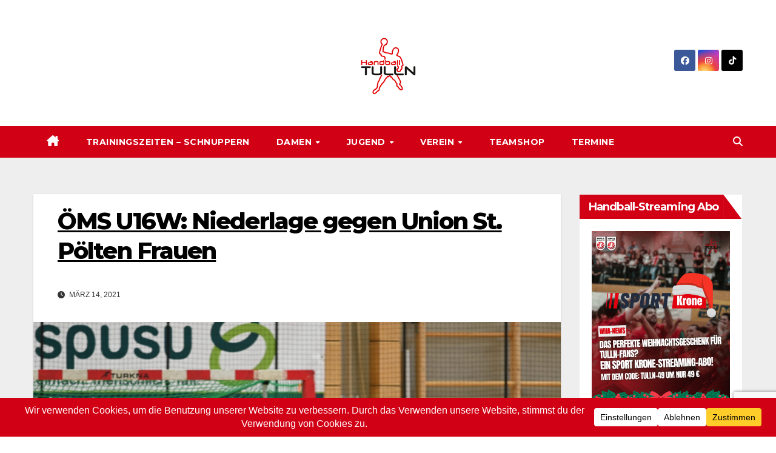

--- FILE ---
content_type: text/html; charset=UTF-8
request_url: https://www.uhctulln.at/2021/03/u16w-niederlage-gegen-union-st-poelten-frauen/
body_size: 27499
content:
<!DOCTYPE html>
<html lang="de">
<head>
<meta charset="UTF-8">
<meta name="viewport" content="width=device-width, initial-scale=1">
<link rel="profile" href="http://gmpg.org/xfn/11">
<meta name='robots' content='index, follow, max-image-preview:large, max-snippet:-1, max-video-preview:-1' />

	<!-- This site is optimized with the Yoast SEO plugin v26.7 - https://yoast.com/wordpress/plugins/seo/ -->
	<title>ÖMS U16W: Niederlage gegen Union St. Pölten Frauen - Union Handball Club Tulln</title>
	<link rel="canonical" href="https://www.uhctulln.at/2021/03/u16w-niederlage-gegen-union-st-poelten-frauen/" />
	<meta property="og:locale" content="de_DE" />
	<meta property="og:type" content="article" />
	<meta property="og:title" content="ÖMS U16W: Niederlage gegen Union St. Pölten Frauen - Union Handball Club Tulln" />
	<meta property="og:description" content="Union St. Pölten Frauen - Roxcel Handball Tulln 31:20 (19:9) ÖMS U14W wegen Covid19-Fall abgesagt" />
	<meta property="og:url" content="https://www.uhctulln.at/2021/03/u16w-niederlage-gegen-union-st-poelten-frauen/" />
	<meta property="og:site_name" content="Union Handball Club Tulln" />
	<meta property="article:publisher" content="https://www.facebook.com/UHCTulln" />
	<meta property="article:published_time" content="2021-03-14T10:54:08+00:00" />
	<meta property="article:modified_time" content="2021-03-17T13:34:44+00:00" />
	<meta property="og:image" content="https://www.uhctulln.at/wp-content/uploads/2021/03/Hernach-Valentina-scaled.jpg" />
	<meta property="og:image:width" content="2560" />
	<meta property="og:image:height" content="1914" />
	<meta property="og:image:type" content="image/jpeg" />
	<meta name="author" content="Günter Grossberger" />
	<meta name="twitter:card" content="summary_large_image" />
	<meta name="twitter:label1" content="Verfasst von" />
	<meta name="twitter:data1" content="Günter Grossberger" />
	<meta name="twitter:label2" content="Geschätzte Lesezeit" />
	<meta name="twitter:data2" content="2 Minuten" />
	<script type="application/ld+json" class="yoast-schema-graph">{"@context":"https://schema.org","@graph":[{"@type":"Article","@id":"https://www.uhctulln.at/2021/03/u16w-niederlage-gegen-union-st-poelten-frauen/#article","isPartOf":{"@id":"https://www.uhctulln.at/2021/03/u16w-niederlage-gegen-union-st-poelten-frauen/"},"author":{"name":"Günter Grossberger","@id":"https://www.uhctulln.at/#/schema/person/b2d11fc2ca733462d81722bec580cfd0"},"headline":"ÖMS U16W: Niederlage gegen Union St. Pölten Frauen","datePublished":"2021-03-14T10:54:08+00:00","dateModified":"2021-03-17T13:34:44+00:00","mainEntityOfPage":{"@id":"https://www.uhctulln.at/2021/03/u16w-niederlage-gegen-union-st-poelten-frauen/"},"wordCount":382,"commentCount":0,"publisher":{"@id":"https://www.uhctulln.at/#organization"},"image":{"@id":"https://www.uhctulln.at/2021/03/u16w-niederlage-gegen-union-st-poelten-frauen/#primaryimage"},"thumbnailUrl":"https://www.uhctulln.at/wp-content/uploads/2021/03/Hernach-Valentina-scaled.jpg","articleSection":{"1":"Jugend 2020/21","2":"Saison 2020/21","3":"U18W Berichte"},"inLanguage":"de","potentialAction":[{"@type":"CommentAction","name":"Comment","target":["https://www.uhctulln.at/2021/03/u16w-niederlage-gegen-union-st-poelten-frauen/#respond"]}]},{"@type":"WebPage","@id":"https://www.uhctulln.at/2021/03/u16w-niederlage-gegen-union-st-poelten-frauen/","url":"https://www.uhctulln.at/2021/03/u16w-niederlage-gegen-union-st-poelten-frauen/","name":"ÖMS U16W: Niederlage gegen Union St. Pölten Frauen - Union Handball Club Tulln","isPartOf":{"@id":"https://www.uhctulln.at/#website"},"primaryImageOfPage":{"@id":"https://www.uhctulln.at/2021/03/u16w-niederlage-gegen-union-st-poelten-frauen/#primaryimage"},"image":{"@id":"https://www.uhctulln.at/2021/03/u16w-niederlage-gegen-union-st-poelten-frauen/#primaryimage"},"thumbnailUrl":"https://www.uhctulln.at/wp-content/uploads/2021/03/Hernach-Valentina-scaled.jpg","datePublished":"2021-03-14T10:54:08+00:00","dateModified":"2021-03-17T13:34:44+00:00","breadcrumb":{"@id":"https://www.uhctulln.at/2021/03/u16w-niederlage-gegen-union-st-poelten-frauen/#breadcrumb"},"inLanguage":"de","potentialAction":[{"@type":"ReadAction","target":["https://www.uhctulln.at/2021/03/u16w-niederlage-gegen-union-st-poelten-frauen/"]}]},{"@type":"ImageObject","inLanguage":"de","@id":"https://www.uhctulln.at/2021/03/u16w-niederlage-gegen-union-st-poelten-frauen/#primaryimage","url":"https://www.uhctulln.at/wp-content/uploads/2021/03/Hernach-Valentina-scaled.jpg","contentUrl":"https://www.uhctulln.at/wp-content/uploads/2021/03/Hernach-Valentina-scaled.jpg","width":2560,"height":1914},{"@type":"BreadcrumbList","@id":"https://www.uhctulln.at/2021/03/u16w-niederlage-gegen-union-st-poelten-frauen/#breadcrumb","itemListElement":[{"@type":"ListItem","position":1,"name":"Startseite","item":"https://www.uhctulln.at/"},{"@type":"ListItem","position":2,"name":"ÖMS U16W: Niederlage gegen Union St. Pölten Frauen"}]},{"@type":"WebSite","@id":"https://www.uhctulln.at/#website","url":"https://www.uhctulln.at/","name":"Union Handball Club Tulln","description":"Infos und Berichte über Handball in Tulln","publisher":{"@id":"https://www.uhctulln.at/#organization"},"potentialAction":[{"@type":"SearchAction","target":{"@type":"EntryPoint","urlTemplate":"https://www.uhctulln.at/?s={search_term_string}"},"query-input":{"@type":"PropertyValueSpecification","valueRequired":true,"valueName":"search_term_string"}}],"inLanguage":"de"},{"@type":"Organization","@id":"https://www.uhctulln.at/#organization","name":"UHC Tulln","url":"https://www.uhctulln.at/","logo":{"@type":"ImageObject","inLanguage":"de","@id":"https://www.uhctulln.at/#/schema/logo/image/","url":"https://www.uhctulln.at/wp-content/uploads/2013/08/cropped-cropped-Logo-150x150-1.png","contentUrl":"https://www.uhctulln.at/wp-content/uploads/2013/08/cropped-cropped-Logo-150x150-1.png","width":150,"height":150,"caption":"UHC Tulln"},"image":{"@id":"https://www.uhctulln.at/#/schema/logo/image/"},"sameAs":["https://www.facebook.com/UHCTulln","https://www.instagram.com/uhc_tulln/"]},{"@type":"Person","@id":"https://www.uhctulln.at/#/schema/person/b2d11fc2ca733462d81722bec580cfd0","name":"Günter Grossberger","image":{"@type":"ImageObject","inLanguage":"de","@id":"https://www.uhctulln.at/#/schema/person/image/","url":"https://secure.gravatar.com/avatar/d59ebbf27e5d6eba5e7e5b00e7c8c605e2ec3c9d100c5c4715545df52b5e4745?s=96&d=mm&r=g","contentUrl":"https://secure.gravatar.com/avatar/d59ebbf27e5d6eba5e7e5b00e7c8c605e2ec3c9d100c5c4715545df52b5e4745?s=96&d=mm&r=g","caption":"Günter Grossberger"},"url":"https://www.uhctulln.at/author/admin/"}]}</script>
	<!-- / Yoast SEO plugin. -->


<link rel='dns-prefetch' href='//tools.hla.at' />
<link rel='dns-prefetch' href='//fonts.googleapis.com' />
<link rel="alternate" type="application/rss+xml" title="Union Handball Club Tulln &raquo; Feed" href="https://www.uhctulln.at/feed/" />
<link rel="alternate" type="application/rss+xml" title="Union Handball Club Tulln &raquo; Kommentar-Feed" href="https://www.uhctulln.at/comments/feed/" />
<link rel="alternate" title="oEmbed (JSON)" type="application/json+oembed" href="https://www.uhctulln.at/wp-json/oembed/1.0/embed?url=https%3A%2F%2Fwww.uhctulln.at%2F2021%2F03%2Fu16w-niederlage-gegen-union-st-poelten-frauen%2F" />
<link rel="alternate" title="oEmbed (XML)" type="text/xml+oembed" href="https://www.uhctulln.at/wp-json/oembed/1.0/embed?url=https%3A%2F%2Fwww.uhctulln.at%2F2021%2F03%2Fu16w-niederlage-gegen-union-st-poelten-frauen%2F&#038;format=xml" />
<script data-cfasync="false" data-wpfc-render="false">
		(function () {
			window.dataLayer = window.dataLayer || [];function gtag(){dataLayer.push(arguments);}

			// Set the developer ID.
			gtag('set', 'developer_id.dMmRkYz', true);

			// Set default consent state based on plugin settings.
			gtag('consent', 'default', {
				'ad_storage': 'denied',
				'analytics_storage': 'denied',
				'ad_user_data': 'denied',
				'ad_personalization': 'denied',
				'security_storage': 'granted',
				'functionality_storage': 'granted',
				'wait_for_update': 500,
			});
		})();
	</script>		<!-- This site uses the Google Analytics by MonsterInsights plugin v9.11.1 - Using Analytics tracking - https://www.monsterinsights.com/ -->
							<script src="//www.googletagmanager.com/gtag/js?id=G-Q6VS7D5DSE"  data-cfasync="false" data-wpfc-render="false" async></script>
			<script data-cfasync="false" data-wpfc-render="false">
				var mi_version = '9.11.1';
				var mi_track_user = true;
				var mi_no_track_reason = '';
								var MonsterInsightsDefaultLocations = {"page_location":"https:\/\/www.uhctulln.at\/2021\/03\/u16w-niederlage-gegen-union-st-poelten-frauen\/"};
								if ( typeof MonsterInsightsPrivacyGuardFilter === 'function' ) {
					var MonsterInsightsLocations = (typeof MonsterInsightsExcludeQuery === 'object') ? MonsterInsightsPrivacyGuardFilter( MonsterInsightsExcludeQuery ) : MonsterInsightsPrivacyGuardFilter( MonsterInsightsDefaultLocations );
				} else {
					var MonsterInsightsLocations = (typeof MonsterInsightsExcludeQuery === 'object') ? MonsterInsightsExcludeQuery : MonsterInsightsDefaultLocations;
				}

								var disableStrs = [
										'ga-disable-G-Q6VS7D5DSE',
									];

				/* Function to detect opted out users */
				function __gtagTrackerIsOptedOut() {
					for (var index = 0; index < disableStrs.length; index++) {
						if (document.cookie.indexOf(disableStrs[index] + '=true') > -1) {
							return true;
						}
					}

					return false;
				}

				/* Disable tracking if the opt-out cookie exists. */
				if (__gtagTrackerIsOptedOut()) {
					for (var index = 0; index < disableStrs.length; index++) {
						window[disableStrs[index]] = true;
					}
				}

				/* Opt-out function */
				function __gtagTrackerOptout() {
					for (var index = 0; index < disableStrs.length; index++) {
						document.cookie = disableStrs[index] + '=true; expires=Thu, 31 Dec 2099 23:59:59 UTC; path=/';
						window[disableStrs[index]] = true;
					}
				}

				if ('undefined' === typeof gaOptout) {
					function gaOptout() {
						__gtagTrackerOptout();
					}
				}
								window.dataLayer = window.dataLayer || [];

				window.MonsterInsightsDualTracker = {
					helpers: {},
					trackers: {},
				};
				if (mi_track_user) {
					function __gtagDataLayer() {
						dataLayer.push(arguments);
					}

					function __gtagTracker(type, name, parameters) {
						if (!parameters) {
							parameters = {};
						}

						if (parameters.send_to) {
							__gtagDataLayer.apply(null, arguments);
							return;
						}

						if (type === 'event') {
														parameters.send_to = monsterinsights_frontend.v4_id;
							var hookName = name;
							if (typeof parameters['event_category'] !== 'undefined') {
								hookName = parameters['event_category'] + ':' + name;
							}

							if (typeof MonsterInsightsDualTracker.trackers[hookName] !== 'undefined') {
								MonsterInsightsDualTracker.trackers[hookName](parameters);
							} else {
								__gtagDataLayer('event', name, parameters);
							}
							
						} else {
							__gtagDataLayer.apply(null, arguments);
						}
					}

					__gtagTracker('js', new Date());
					__gtagTracker('set', {
						'developer_id.dZGIzZG': true,
											});
					if ( MonsterInsightsLocations.page_location ) {
						__gtagTracker('set', MonsterInsightsLocations);
					}
										__gtagTracker('config', 'G-Q6VS7D5DSE', {"forceSSL":"true","link_attribution":"true"} );
										window.gtag = __gtagTracker;										(function () {
						/* https://developers.google.com/analytics/devguides/collection/analyticsjs/ */
						/* ga and __gaTracker compatibility shim. */
						var noopfn = function () {
							return null;
						};
						var newtracker = function () {
							return new Tracker();
						};
						var Tracker = function () {
							return null;
						};
						var p = Tracker.prototype;
						p.get = noopfn;
						p.set = noopfn;
						p.send = function () {
							var args = Array.prototype.slice.call(arguments);
							args.unshift('send');
							__gaTracker.apply(null, args);
						};
						var __gaTracker = function () {
							var len = arguments.length;
							if (len === 0) {
								return;
							}
							var f = arguments[len - 1];
							if (typeof f !== 'object' || f === null || typeof f.hitCallback !== 'function') {
								if ('send' === arguments[0]) {
									var hitConverted, hitObject = false, action;
									if ('event' === arguments[1]) {
										if ('undefined' !== typeof arguments[3]) {
											hitObject = {
												'eventAction': arguments[3],
												'eventCategory': arguments[2],
												'eventLabel': arguments[4],
												'value': arguments[5] ? arguments[5] : 1,
											}
										}
									}
									if ('pageview' === arguments[1]) {
										if ('undefined' !== typeof arguments[2]) {
											hitObject = {
												'eventAction': 'page_view',
												'page_path': arguments[2],
											}
										}
									}
									if (typeof arguments[2] === 'object') {
										hitObject = arguments[2];
									}
									if (typeof arguments[5] === 'object') {
										Object.assign(hitObject, arguments[5]);
									}
									if ('undefined' !== typeof arguments[1].hitType) {
										hitObject = arguments[1];
										if ('pageview' === hitObject.hitType) {
											hitObject.eventAction = 'page_view';
										}
									}
									if (hitObject) {
										action = 'timing' === arguments[1].hitType ? 'timing_complete' : hitObject.eventAction;
										hitConverted = mapArgs(hitObject);
										__gtagTracker('event', action, hitConverted);
									}
								}
								return;
							}

							function mapArgs(args) {
								var arg, hit = {};
								var gaMap = {
									'eventCategory': 'event_category',
									'eventAction': 'event_action',
									'eventLabel': 'event_label',
									'eventValue': 'event_value',
									'nonInteraction': 'non_interaction',
									'timingCategory': 'event_category',
									'timingVar': 'name',
									'timingValue': 'value',
									'timingLabel': 'event_label',
									'page': 'page_path',
									'location': 'page_location',
									'title': 'page_title',
									'referrer' : 'page_referrer',
								};
								for (arg in args) {
																		if (!(!args.hasOwnProperty(arg) || !gaMap.hasOwnProperty(arg))) {
										hit[gaMap[arg]] = args[arg];
									} else {
										hit[arg] = args[arg];
									}
								}
								return hit;
							}

							try {
								f.hitCallback();
							} catch (ex) {
							}
						};
						__gaTracker.create = newtracker;
						__gaTracker.getByName = newtracker;
						__gaTracker.getAll = function () {
							return [];
						};
						__gaTracker.remove = noopfn;
						__gaTracker.loaded = true;
						window['__gaTracker'] = __gaTracker;
					})();
									} else {
										console.log("");
					(function () {
						function __gtagTracker() {
							return null;
						}

						window['__gtagTracker'] = __gtagTracker;
						window['gtag'] = __gtagTracker;
					})();
									}
			</script>
							<!-- / Google Analytics by MonsterInsights -->
		<style id='wp-img-auto-sizes-contain-inline-css'>
img:is([sizes=auto i],[sizes^="auto," i]){contain-intrinsic-size:3000px 1500px}
/*# sourceURL=wp-img-auto-sizes-contain-inline-css */
</style>
<style id='wp-emoji-styles-inline-css'>

	img.wp-smiley, img.emoji {
		display: inline !important;
		border: none !important;
		box-shadow: none !important;
		height: 1em !important;
		width: 1em !important;
		margin: 0 0.07em !important;
		vertical-align: -0.1em !important;
		background: none !important;
		padding: 0 !important;
	}
/*# sourceURL=wp-emoji-styles-inline-css */
</style>
<style id='wp-block-library-inline-css'>
:root{--wp-block-synced-color:#7a00df;--wp-block-synced-color--rgb:122,0,223;--wp-bound-block-color:var(--wp-block-synced-color);--wp-editor-canvas-background:#ddd;--wp-admin-theme-color:#007cba;--wp-admin-theme-color--rgb:0,124,186;--wp-admin-theme-color-darker-10:#006ba1;--wp-admin-theme-color-darker-10--rgb:0,107,160.5;--wp-admin-theme-color-darker-20:#005a87;--wp-admin-theme-color-darker-20--rgb:0,90,135;--wp-admin-border-width-focus:2px}@media (min-resolution:192dpi){:root{--wp-admin-border-width-focus:1.5px}}.wp-element-button{cursor:pointer}:root .has-very-light-gray-background-color{background-color:#eee}:root .has-very-dark-gray-background-color{background-color:#313131}:root .has-very-light-gray-color{color:#eee}:root .has-very-dark-gray-color{color:#313131}:root .has-vivid-green-cyan-to-vivid-cyan-blue-gradient-background{background:linear-gradient(135deg,#00d084,#0693e3)}:root .has-purple-crush-gradient-background{background:linear-gradient(135deg,#34e2e4,#4721fb 50%,#ab1dfe)}:root .has-hazy-dawn-gradient-background{background:linear-gradient(135deg,#faaca8,#dad0ec)}:root .has-subdued-olive-gradient-background{background:linear-gradient(135deg,#fafae1,#67a671)}:root .has-atomic-cream-gradient-background{background:linear-gradient(135deg,#fdd79a,#004a59)}:root .has-nightshade-gradient-background{background:linear-gradient(135deg,#330968,#31cdcf)}:root .has-midnight-gradient-background{background:linear-gradient(135deg,#020381,#2874fc)}:root{--wp--preset--font-size--normal:16px;--wp--preset--font-size--huge:42px}.has-regular-font-size{font-size:1em}.has-larger-font-size{font-size:2.625em}.has-normal-font-size{font-size:var(--wp--preset--font-size--normal)}.has-huge-font-size{font-size:var(--wp--preset--font-size--huge)}:root .has-text-align-center{text-align:center}:root .has-text-align-left{text-align:left}:root .has-text-align-right{text-align:right}.has-fit-text{white-space:nowrap!important}#end-resizable-editor-section{display:none}.aligncenter{clear:both}.items-justified-left{justify-content:flex-start}.items-justified-center{justify-content:center}.items-justified-right{justify-content:flex-end}.items-justified-space-between{justify-content:space-between}.screen-reader-text{word-wrap:normal!important;border:0;clip-path:inset(50%);height:1px;margin:-1px;overflow:hidden;padding:0;position:absolute;width:1px}.screen-reader-text:focus{background-color:#ddd;clip-path:none;color:#444;display:block;font-size:1em;height:auto;left:5px;line-height:normal;padding:15px 23px 14px;text-decoration:none;top:5px;width:auto;z-index:100000}html :where(.has-border-color){border-style:solid}html :where([style*=border-top-color]){border-top-style:solid}html :where([style*=border-right-color]){border-right-style:solid}html :where([style*=border-bottom-color]){border-bottom-style:solid}html :where([style*=border-left-color]){border-left-style:solid}html :where([style*=border-width]){border-style:solid}html :where([style*=border-top-width]){border-top-style:solid}html :where([style*=border-right-width]){border-right-style:solid}html :where([style*=border-bottom-width]){border-bottom-style:solid}html :where([style*=border-left-width]){border-left-style:solid}html :where(img[class*=wp-image-]){height:auto;max-width:100%}:where(figure){margin:0 0 1em}html :where(.is-position-sticky){--wp-admin--admin-bar--position-offset:var(--wp-admin--admin-bar--height,0px)}@media screen and (max-width:600px){html :where(.is-position-sticky){--wp-admin--admin-bar--position-offset:0px}}

/*# sourceURL=wp-block-library-inline-css */
</style><style id='wp-block-group-inline-css'>
.wp-block-group{box-sizing:border-box}:where(.wp-block-group.wp-block-group-is-layout-constrained){position:relative}
/*# sourceURL=https://www.uhctulln.at/wp-content/plugins/gutenberg/build/styles/block-library/group/style.css */
</style>
<style id='wp-block-group-theme-inline-css'>
:where(.wp-block-group.has-background){padding:1.25em 2.375em}
/*# sourceURL=https://www.uhctulln.at/wp-content/plugins/gutenberg/build/styles/block-library/group/theme.css */
</style>
<style id='wp-block-paragraph-inline-css'>
.is-small-text{font-size:.875em}.is-regular-text{font-size:1em}.is-large-text{font-size:2.25em}.is-larger-text{font-size:3em}.has-drop-cap:not(:focus):first-letter{float:left;font-size:8.4em;font-style:normal;font-weight:100;line-height:.68;margin:.05em .1em 0 0;text-transform:uppercase}body.rtl .has-drop-cap:not(:focus):first-letter{float:none;margin-left:.1em}p.has-drop-cap.has-background{overflow:hidden}:root :where(p.has-background){padding:1.25em 2.375em}:where(p.has-text-color:not(.has-link-color)) a{color:inherit}p.has-text-align-left[style*="writing-mode:vertical-lr"],p.has-text-align-right[style*="writing-mode:vertical-rl"]{rotate:180deg}
/*# sourceURL=https://www.uhctulln.at/wp-content/plugins/gutenberg/build/styles/block-library/paragraph/style.css */
</style>
<style id='wp-block-heading-inline-css'>
h1:where(.wp-block-heading).has-background,h2:where(.wp-block-heading).has-background,h3:where(.wp-block-heading).has-background,h4:where(.wp-block-heading).has-background,h5:where(.wp-block-heading).has-background,h6:where(.wp-block-heading).has-background{padding:1.25em 2.375em}h1.has-text-align-left[style*=writing-mode]:where([style*=vertical-lr]),h1.has-text-align-right[style*=writing-mode]:where([style*=vertical-rl]),h2.has-text-align-left[style*=writing-mode]:where([style*=vertical-lr]),h2.has-text-align-right[style*=writing-mode]:where([style*=vertical-rl]),h3.has-text-align-left[style*=writing-mode]:where([style*=vertical-lr]),h3.has-text-align-right[style*=writing-mode]:where([style*=vertical-rl]),h4.has-text-align-left[style*=writing-mode]:where([style*=vertical-lr]),h4.has-text-align-right[style*=writing-mode]:where([style*=vertical-rl]),h5.has-text-align-left[style*=writing-mode]:where([style*=vertical-lr]),h5.has-text-align-right[style*=writing-mode]:where([style*=vertical-rl]),h6.has-text-align-left[style*=writing-mode]:where([style*=vertical-lr]),h6.has-text-align-right[style*=writing-mode]:where([style*=vertical-rl]){rotate:180deg}
/*# sourceURL=https://www.uhctulln.at/wp-content/plugins/gutenberg/build/styles/block-library/heading/style.css */
</style>
<style id='wp-block-image-inline-css'>
.wp-block-image>a,.wp-block-image>figure>a{display:inline-block}.wp-block-image img{box-sizing:border-box;height:auto;max-width:100%;vertical-align:bottom}@media not (prefers-reduced-motion){.wp-block-image img.hide{visibility:hidden}.wp-block-image img.show{animation:show-content-image .4s}}.wp-block-image[style*=border-radius] img,.wp-block-image[style*=border-radius]>a{border-radius:inherit}.wp-block-image.has-custom-border img{box-sizing:border-box}.wp-block-image.aligncenter{text-align:center}.wp-block-image.alignfull>a,.wp-block-image.alignwide>a{width:100%}.wp-block-image.alignfull img,.wp-block-image.alignwide img{height:auto;width:100%}.wp-block-image .aligncenter,.wp-block-image .alignleft,.wp-block-image .alignright,.wp-block-image.aligncenter,.wp-block-image.alignleft,.wp-block-image.alignright{display:table}.wp-block-image .aligncenter>figcaption,.wp-block-image .alignleft>figcaption,.wp-block-image .alignright>figcaption,.wp-block-image.aligncenter>figcaption,.wp-block-image.alignleft>figcaption,.wp-block-image.alignright>figcaption{caption-side:bottom;display:table-caption}.wp-block-image .alignleft{float:left;margin:.5em 1em .5em 0}.wp-block-image .alignright{float:right;margin:.5em 0 .5em 1em}.wp-block-image .aligncenter{margin-left:auto;margin-right:auto}.wp-block-image :where(figcaption){margin-bottom:1em;margin-top:.5em}.wp-block-image.is-style-circle-mask img{border-radius:9999px}@supports ((-webkit-mask-image:none) or (mask-image:none)) or (-webkit-mask-image:none){.wp-block-image.is-style-circle-mask img{border-radius:0;-webkit-mask-image:url('data:image/svg+xml;utf8,<svg viewBox="0 0 100 100" xmlns="http://www.w3.org/2000/svg"><circle cx="50" cy="50" r="50"/></svg>');mask-image:url('data:image/svg+xml;utf8,<svg viewBox="0 0 100 100" xmlns="http://www.w3.org/2000/svg"><circle cx="50" cy="50" r="50"/></svg>');mask-mode:alpha;-webkit-mask-position:center;mask-position:center;-webkit-mask-repeat:no-repeat;mask-repeat:no-repeat;-webkit-mask-size:contain;mask-size:contain}}:root :where(.wp-block-image.is-style-rounded img,.wp-block-image .is-style-rounded img){border-radius:9999px}.wp-block-image figure{margin:0}.wp-lightbox-container{display:flex;flex-direction:column;position:relative}.wp-lightbox-container img{cursor:zoom-in}.wp-lightbox-container img:hover+button{opacity:1}.wp-lightbox-container button{align-items:center;backdrop-filter:blur(16px) saturate(180%);background-color:#5a5a5a40;border:none;border-radius:4px;cursor:zoom-in;display:flex;height:20px;justify-content:center;opacity:0;padding:0;position:absolute;right:16px;text-align:center;top:16px;width:20px;z-index:100}@media not (prefers-reduced-motion){.wp-lightbox-container button{transition:opacity .2s ease}}.wp-lightbox-container button:focus-visible{outline:3px auto #5a5a5a40;outline:3px auto -webkit-focus-ring-color;outline-offset:3px}.wp-lightbox-container button:hover{cursor:pointer;opacity:1}.wp-lightbox-container button:focus{opacity:1}.wp-lightbox-container button:focus,.wp-lightbox-container button:hover,.wp-lightbox-container button:not(:hover):not(:active):not(.has-background){background-color:#5a5a5a40;border:none}.wp-lightbox-overlay{box-sizing:border-box;cursor:zoom-out;height:100vh;left:0;overflow:hidden;position:fixed;top:0;visibility:hidden;width:100%;z-index:100000}.wp-lightbox-overlay .close-button{align-items:center;cursor:pointer;display:flex;justify-content:center;min-height:40px;min-width:40px;padding:0;position:absolute;right:calc(env(safe-area-inset-right) + 16px);top:calc(env(safe-area-inset-top) + 16px);z-index:5000000}.wp-lightbox-overlay .close-button:focus,.wp-lightbox-overlay .close-button:hover,.wp-lightbox-overlay .close-button:not(:hover):not(:active):not(.has-background){background:none;border:none}.wp-lightbox-overlay .lightbox-image-container{height:var(--wp--lightbox-container-height);left:50%;overflow:hidden;position:absolute;top:50%;transform:translate(-50%,-50%);transform-origin:top left;width:var(--wp--lightbox-container-width);z-index:9999999999}.wp-lightbox-overlay .wp-block-image{align-items:center;box-sizing:border-box;display:flex;height:100%;justify-content:center;margin:0;position:relative;transform-origin:0 0;width:100%;z-index:3000000}.wp-lightbox-overlay .wp-block-image img{height:var(--wp--lightbox-image-height);min-height:var(--wp--lightbox-image-height);min-width:var(--wp--lightbox-image-width);width:var(--wp--lightbox-image-width)}.wp-lightbox-overlay .wp-block-image figcaption{display:none}.wp-lightbox-overlay button{background:none;border:none}.wp-lightbox-overlay .scrim{background-color:#fff;height:100%;opacity:.9;position:absolute;width:100%;z-index:2000000}.wp-lightbox-overlay.active{visibility:visible}@media not (prefers-reduced-motion){.wp-lightbox-overlay.active{animation:turn-on-visibility .25s both}.wp-lightbox-overlay.active img{animation:turn-on-visibility .35s both}.wp-lightbox-overlay.show-closing-animation:not(.active){animation:turn-off-visibility .35s both}.wp-lightbox-overlay.show-closing-animation:not(.active) img{animation:turn-off-visibility .25s both}.wp-lightbox-overlay.zoom.active{animation:none;opacity:1;visibility:visible}.wp-lightbox-overlay.zoom.active .lightbox-image-container{animation:lightbox-zoom-in .4s}.wp-lightbox-overlay.zoom.active .lightbox-image-container img{animation:none}.wp-lightbox-overlay.zoom.active .scrim{animation:turn-on-visibility .4s forwards}.wp-lightbox-overlay.zoom.show-closing-animation:not(.active){animation:none}.wp-lightbox-overlay.zoom.show-closing-animation:not(.active) .lightbox-image-container{animation:lightbox-zoom-out .4s}.wp-lightbox-overlay.zoom.show-closing-animation:not(.active) .lightbox-image-container img{animation:none}.wp-lightbox-overlay.zoom.show-closing-animation:not(.active) .scrim{animation:turn-off-visibility .4s forwards}}@keyframes show-content-image{0%{visibility:hidden}99%{visibility:hidden}to{visibility:visible}}@keyframes turn-on-visibility{0%{opacity:0}to{opacity:1}}@keyframes turn-off-visibility{0%{opacity:1;visibility:visible}99%{opacity:0;visibility:visible}to{opacity:0;visibility:hidden}}@keyframes lightbox-zoom-in{0%{transform:translate(calc((-100vw + var(--wp--lightbox-scrollbar-width))/2 + var(--wp--lightbox-initial-left-position)),calc(-50vh + var(--wp--lightbox-initial-top-position))) scale(var(--wp--lightbox-scale))}to{transform:translate(-50%,-50%) scale(1)}}@keyframes lightbox-zoom-out{0%{transform:translate(-50%,-50%) scale(1);visibility:visible}99%{visibility:visible}to{transform:translate(calc((-100vw + var(--wp--lightbox-scrollbar-width))/2 + var(--wp--lightbox-initial-left-position)),calc(-50vh + var(--wp--lightbox-initial-top-position))) scale(var(--wp--lightbox-scale));visibility:hidden}}
/*# sourceURL=https://www.uhctulln.at/wp-content/plugins/gutenberg/build/styles/block-library/image/style.css */
</style>
<style id='wp-block-image-theme-inline-css'>
:root :where(.wp-block-image figcaption){color:#555;font-size:13px;text-align:center}.is-dark-theme :root :where(.wp-block-image figcaption){color:#ffffffa6}.wp-block-image{margin:0 0 1em}
/*# sourceURL=https://www.uhctulln.at/wp-content/plugins/gutenberg/build/styles/block-library/image/theme.css */
</style>
<style id='global-styles-inline-css'>
:root{--wp--preset--aspect-ratio--square: 1;--wp--preset--aspect-ratio--4-3: 4/3;--wp--preset--aspect-ratio--3-4: 3/4;--wp--preset--aspect-ratio--3-2: 3/2;--wp--preset--aspect-ratio--2-3: 2/3;--wp--preset--aspect-ratio--16-9: 16/9;--wp--preset--aspect-ratio--9-16: 9/16;--wp--preset--color--black: #000000;--wp--preset--color--cyan-bluish-gray: #abb8c3;--wp--preset--color--white: #ffffff;--wp--preset--color--pale-pink: #f78da7;--wp--preset--color--vivid-red: #cf2e2e;--wp--preset--color--luminous-vivid-orange: #ff6900;--wp--preset--color--luminous-vivid-amber: #fcb900;--wp--preset--color--light-green-cyan: #7bdcb5;--wp--preset--color--vivid-green-cyan: #00d084;--wp--preset--color--pale-cyan-blue: #8ed1fc;--wp--preset--color--vivid-cyan-blue: #0693e3;--wp--preset--color--vivid-purple: #9b51e0;--wp--preset--gradient--vivid-cyan-blue-to-vivid-purple: linear-gradient(135deg,rgb(6,147,227) 0%,rgb(155,81,224) 100%);--wp--preset--gradient--light-green-cyan-to-vivid-green-cyan: linear-gradient(135deg,rgb(122,220,180) 0%,rgb(0,208,130) 100%);--wp--preset--gradient--luminous-vivid-amber-to-luminous-vivid-orange: linear-gradient(135deg,rgb(252,185,0) 0%,rgb(255,105,0) 100%);--wp--preset--gradient--luminous-vivid-orange-to-vivid-red: linear-gradient(135deg,rgb(255,105,0) 0%,rgb(207,46,46) 100%);--wp--preset--gradient--very-light-gray-to-cyan-bluish-gray: linear-gradient(135deg,rgb(238,238,238) 0%,rgb(169,184,195) 100%);--wp--preset--gradient--cool-to-warm-spectrum: linear-gradient(135deg,rgb(74,234,220) 0%,rgb(151,120,209) 20%,rgb(207,42,186) 40%,rgb(238,44,130) 60%,rgb(251,105,98) 80%,rgb(254,248,76) 100%);--wp--preset--gradient--blush-light-purple: linear-gradient(135deg,rgb(255,206,236) 0%,rgb(152,150,240) 100%);--wp--preset--gradient--blush-bordeaux: linear-gradient(135deg,rgb(254,205,165) 0%,rgb(254,45,45) 50%,rgb(107,0,62) 100%);--wp--preset--gradient--luminous-dusk: linear-gradient(135deg,rgb(255,203,112) 0%,rgb(199,81,192) 50%,rgb(65,88,208) 100%);--wp--preset--gradient--pale-ocean: linear-gradient(135deg,rgb(255,245,203) 0%,rgb(182,227,212) 50%,rgb(51,167,181) 100%);--wp--preset--gradient--electric-grass: linear-gradient(135deg,rgb(202,248,128) 0%,rgb(113,206,126) 100%);--wp--preset--gradient--midnight: linear-gradient(135deg,rgb(2,3,129) 0%,rgb(40,116,252) 100%);--wp--preset--font-size--small: 13px;--wp--preset--font-size--medium: 20px;--wp--preset--font-size--large: 36px;--wp--preset--font-size--x-large: 42px;--wp--preset--spacing--20: 0.44rem;--wp--preset--spacing--30: 0.67rem;--wp--preset--spacing--40: 1rem;--wp--preset--spacing--50: 1.5rem;--wp--preset--spacing--60: 2.25rem;--wp--preset--spacing--70: 3.38rem;--wp--preset--spacing--80: 5.06rem;--wp--preset--shadow--natural: 6px 6px 9px rgba(0, 0, 0, 0.2);--wp--preset--shadow--deep: 12px 12px 50px rgba(0, 0, 0, 0.4);--wp--preset--shadow--sharp: 6px 6px 0px rgba(0, 0, 0, 0.2);--wp--preset--shadow--outlined: 6px 6px 0px -3px rgb(255, 255, 255), 6px 6px rgb(0, 0, 0);--wp--preset--shadow--crisp: 6px 6px 0px rgb(0, 0, 0);}:root :where(.is-layout-flow) > :first-child{margin-block-start: 0;}:root :where(.is-layout-flow) > :last-child{margin-block-end: 0;}:root :where(.is-layout-flow) > *{margin-block-start: 24px;margin-block-end: 0;}:root :where(.is-layout-constrained) > :first-child{margin-block-start: 0;}:root :where(.is-layout-constrained) > :last-child{margin-block-end: 0;}:root :where(.is-layout-constrained) > *{margin-block-start: 24px;margin-block-end: 0;}:root :where(.is-layout-flex){gap: 24px;}:root :where(.is-layout-grid){gap: 24px;}body .is-layout-flex{display: flex;}.is-layout-flex{flex-wrap: wrap;align-items: center;}.is-layout-flex > :is(*, div){margin: 0;}body .is-layout-grid{display: grid;}.is-layout-grid > :is(*, div){margin: 0;}.has-black-color{color: var(--wp--preset--color--black) !important;}.has-cyan-bluish-gray-color{color: var(--wp--preset--color--cyan-bluish-gray) !important;}.has-white-color{color: var(--wp--preset--color--white) !important;}.has-pale-pink-color{color: var(--wp--preset--color--pale-pink) !important;}.has-vivid-red-color{color: var(--wp--preset--color--vivid-red) !important;}.has-luminous-vivid-orange-color{color: var(--wp--preset--color--luminous-vivid-orange) !important;}.has-luminous-vivid-amber-color{color: var(--wp--preset--color--luminous-vivid-amber) !important;}.has-light-green-cyan-color{color: var(--wp--preset--color--light-green-cyan) !important;}.has-vivid-green-cyan-color{color: var(--wp--preset--color--vivid-green-cyan) !important;}.has-pale-cyan-blue-color{color: var(--wp--preset--color--pale-cyan-blue) !important;}.has-vivid-cyan-blue-color{color: var(--wp--preset--color--vivid-cyan-blue) !important;}.has-vivid-purple-color{color: var(--wp--preset--color--vivid-purple) !important;}.has-black-background-color{background-color: var(--wp--preset--color--black) !important;}.has-cyan-bluish-gray-background-color{background-color: var(--wp--preset--color--cyan-bluish-gray) !important;}.has-white-background-color{background-color: var(--wp--preset--color--white) !important;}.has-pale-pink-background-color{background-color: var(--wp--preset--color--pale-pink) !important;}.has-vivid-red-background-color{background-color: var(--wp--preset--color--vivid-red) !important;}.has-luminous-vivid-orange-background-color{background-color: var(--wp--preset--color--luminous-vivid-orange) !important;}.has-luminous-vivid-amber-background-color{background-color: var(--wp--preset--color--luminous-vivid-amber) !important;}.has-light-green-cyan-background-color{background-color: var(--wp--preset--color--light-green-cyan) !important;}.has-vivid-green-cyan-background-color{background-color: var(--wp--preset--color--vivid-green-cyan) !important;}.has-pale-cyan-blue-background-color{background-color: var(--wp--preset--color--pale-cyan-blue) !important;}.has-vivid-cyan-blue-background-color{background-color: var(--wp--preset--color--vivid-cyan-blue) !important;}.has-vivid-purple-background-color{background-color: var(--wp--preset--color--vivid-purple) !important;}.has-black-border-color{border-color: var(--wp--preset--color--black) !important;}.has-cyan-bluish-gray-border-color{border-color: var(--wp--preset--color--cyan-bluish-gray) !important;}.has-white-border-color{border-color: var(--wp--preset--color--white) !important;}.has-pale-pink-border-color{border-color: var(--wp--preset--color--pale-pink) !important;}.has-vivid-red-border-color{border-color: var(--wp--preset--color--vivid-red) !important;}.has-luminous-vivid-orange-border-color{border-color: var(--wp--preset--color--luminous-vivid-orange) !important;}.has-luminous-vivid-amber-border-color{border-color: var(--wp--preset--color--luminous-vivid-amber) !important;}.has-light-green-cyan-border-color{border-color: var(--wp--preset--color--light-green-cyan) !important;}.has-vivid-green-cyan-border-color{border-color: var(--wp--preset--color--vivid-green-cyan) !important;}.has-pale-cyan-blue-border-color{border-color: var(--wp--preset--color--pale-cyan-blue) !important;}.has-vivid-cyan-blue-border-color{border-color: var(--wp--preset--color--vivid-cyan-blue) !important;}.has-vivid-purple-border-color{border-color: var(--wp--preset--color--vivid-purple) !important;}.has-vivid-cyan-blue-to-vivid-purple-gradient-background{background: var(--wp--preset--gradient--vivid-cyan-blue-to-vivid-purple) !important;}.has-light-green-cyan-to-vivid-green-cyan-gradient-background{background: var(--wp--preset--gradient--light-green-cyan-to-vivid-green-cyan) !important;}.has-luminous-vivid-amber-to-luminous-vivid-orange-gradient-background{background: var(--wp--preset--gradient--luminous-vivid-amber-to-luminous-vivid-orange) !important;}.has-luminous-vivid-orange-to-vivid-red-gradient-background{background: var(--wp--preset--gradient--luminous-vivid-orange-to-vivid-red) !important;}.has-very-light-gray-to-cyan-bluish-gray-gradient-background{background: var(--wp--preset--gradient--very-light-gray-to-cyan-bluish-gray) !important;}.has-cool-to-warm-spectrum-gradient-background{background: var(--wp--preset--gradient--cool-to-warm-spectrum) !important;}.has-blush-light-purple-gradient-background{background: var(--wp--preset--gradient--blush-light-purple) !important;}.has-blush-bordeaux-gradient-background{background: var(--wp--preset--gradient--blush-bordeaux) !important;}.has-luminous-dusk-gradient-background{background: var(--wp--preset--gradient--luminous-dusk) !important;}.has-pale-ocean-gradient-background{background: var(--wp--preset--gradient--pale-ocean) !important;}.has-electric-grass-gradient-background{background: var(--wp--preset--gradient--electric-grass) !important;}.has-midnight-gradient-background{background: var(--wp--preset--gradient--midnight) !important;}.has-small-font-size{font-size: var(--wp--preset--font-size--small) !important;}.has-medium-font-size{font-size: var(--wp--preset--font-size--medium) !important;}.has-large-font-size{font-size: var(--wp--preset--font-size--large) !important;}.has-x-large-font-size{font-size: var(--wp--preset--font-size--x-large) !important;}
/*# sourceURL=global-styles-inline-css */
</style>
<style id='core-block-supports-inline-css'>
.wp-container-core-group-is-layout-fe9cc265{flex-direction:column;align-items:flex-start;}
/*# sourceURL=core-block-supports-inline-css */
</style>

<style id='classic-theme-styles-inline-css'>
.wp-block-button__link{background-color:#32373c;border-radius:9999px;box-shadow:none;color:#fff;font-size:1.125em;padding:calc(.667em + 2px) calc(1.333em + 2px);text-decoration:none}.wp-block-file__button{background:#32373c;color:#fff}.wp-block-accordion-heading{margin:0}.wp-block-accordion-heading__toggle{background-color:inherit!important;color:inherit!important}.wp-block-accordion-heading__toggle:not(:focus-visible){outline:none}.wp-block-accordion-heading__toggle:focus,.wp-block-accordion-heading__toggle:hover{background-color:inherit!important;border:none;box-shadow:none;color:inherit;padding:var(--wp--preset--spacing--20,1em) 0;text-decoration:none}.wp-block-accordion-heading__toggle:focus-visible{outline:auto;outline-offset:0}
/*# sourceURL=https://www.uhctulln.at/wp-content/plugins/gutenberg/build/styles/block-library/classic.css */
</style>
<link rel='stylesheet' id='ub-extension-style-css-css' href='https://www.uhctulln.at/wp-content/plugins/ultimate-blocks/src/extensions/style.css?ver=6.9' media='all' />
<link rel='stylesheet' id='ansar-import-css' href='https://www.uhctulln.at/wp-content/plugins/ansar-import/public/css/ansar-import-public.css?ver=2.1.0' media='all' />
<link rel='stylesheet' id='contact-form-7-css' href='https://www.uhctulln.at/wp-content/plugins/contact-form-7/includes/css/styles.css?ver=6.1.4' media='all' />
<link rel='stylesheet' id='wpos-slick-style-css' href='https://www.uhctulln.at/wp-content/plugins/wp-logo-showcase-responsive-slider-slider/assets/css/slick.css?ver=3.8.7' media='all' />
<link rel='stylesheet' id='wpls-public-style-css' href='https://www.uhctulln.at/wp-content/plugins/wp-logo-showcase-responsive-slider-slider/assets/css/wpls-public.css?ver=3.8.7' media='all' />
<link rel='stylesheet' id='newsup-fonts-css' href='//fonts.googleapis.com/css?family=Montserrat%3A400%2C500%2C700%2C800%7CWork%2BSans%3A300%2C400%2C500%2C600%2C700%2C800%2C900%26display%3Dswap&#038;subset=latin%2Clatin-ext' media='all' />
<link rel='stylesheet' id='bootstrap-css' href='https://www.uhctulln.at/wp-content/themes/newsup/css/bootstrap.css?ver=6.9' media='all' />
<link rel='stylesheet' id='newsup-style-css' href='https://www.uhctulln.at/wp-content/themes/news-way/style.css?ver=2.1' media='all' />
<link rel='stylesheet' id='font-awesome-5-all-css' href='https://www.uhctulln.at/wp-content/themes/newsup/css/font-awesome/css/all.min.css?ver=6.9' media='all' />
<link rel='stylesheet' id='font-awesome-4-shim-css' href='https://www.uhctulln.at/wp-content/themes/newsup/css/font-awesome/css/v4-shims.min.css?ver=6.9' media='all' />
<link rel='stylesheet' id='owl-carousel-css' href='https://www.uhctulln.at/wp-content/themes/newsup/css/owl.carousel.css?ver=6.9' media='all' />
<link rel='stylesheet' id='smartmenus-css' href='https://www.uhctulln.at/wp-content/themes/newsup/css/jquery.smartmenus.bootstrap.css?ver=6.9' media='all' />
<link rel='stylesheet' id='newsup-custom-css-css' href='https://www.uhctulln.at/wp-content/themes/newsup/inc/ansar/customize/css/customizer.css?ver=1.0' media='all' />
<link rel='stylesheet' id='newsup-style-parent-css' href='https://www.uhctulln.at/wp-content/themes/newsup/style.css?ver=6.9' media='all' />
<link rel='stylesheet' id='newsway-style-css' href='https://www.uhctulln.at/wp-content/themes/news-way/style.css?ver=2.1' media='all' />
<link rel='stylesheet' id='newsway-default-css-css' href='https://www.uhctulln.at/wp-content/themes/news-way/css/colors/default.css?ver=2.1' media='all' />
<script src="https://www.uhctulln.at/wp-content/plugins/google-analytics-for-wordpress/assets/js/frontend-gtag.min.js?ver=9.11.1" id="monsterinsights-frontend-script-js" async data-wp-strategy="async"></script>
<script data-cfasync="false" data-wpfc-render="false" id='monsterinsights-frontend-script-js-extra'>var monsterinsights_frontend = {"js_events_tracking":"true","download_extensions":"doc,pdf,ppt,zip,xls,docx,pptx,xlsx","inbound_paths":"[{\"path\":\"\\\/go\\\/\",\"label\":\"affiliate\"},{\"path\":\"\\\/recommend\\\/\",\"label\":\"affiliate\"}]","home_url":"https:\/\/www.uhctulln.at","hash_tracking":"false","v4_id":"G-Q6VS7D5DSE"};</script>
<script src="https://www.uhctulln.at/wp-includes/js/jquery/jquery.min.js?ver=3.7.1" id="jquery-core-js"></script>
<script src="https://www.uhctulln.at/wp-includes/js/jquery/jquery-migrate.min.js?ver=3.4.1" id="jquery-migrate-js"></script>
<script src="https://www.uhctulln.at/wp-content/plugins/ansar-import/public/js/ansar-import-public.js?ver=2.1.0" id="ansar-import-js"></script>
<script src="https://tools.hla.at/ext/js/jquery-hbdata.js?ver=1.0.0" id="nuliga-script-js" async data-wp-strategy="async"></script>
<script src="https://www.uhctulln.at/wp-content/themes/newsup/js/navigation.js?ver=6.9" id="newsup-navigation-js"></script>
<script src="https://www.uhctulln.at/wp-content/themes/newsup/js/bootstrap.js?ver=6.9" id="bootstrap-js"></script>
<script src="https://www.uhctulln.at/wp-content/themes/newsup/js/owl.carousel.min.js?ver=6.9" id="owl-carousel-min-js"></script>
<script src="https://www.uhctulln.at/wp-content/themes/newsup/js/jquery.smartmenus.js?ver=6.9" id="smartmenus-js-js"></script>
<script src="https://www.uhctulln.at/wp-content/themes/newsup/js/jquery.smartmenus.bootstrap.js?ver=6.9" id="bootstrap-smartmenus-js-js"></script>
<script src="https://www.uhctulln.at/wp-content/themes/newsup/js/jquery.marquee.js?ver=6.9" id="newsup-marquee-js-js"></script>
<script src="https://www.uhctulln.at/wp-content/themes/newsup/js/main.js?ver=6.9" id="newsup-main-js-js"></script>
<link rel="https://api.w.org/" href="https://www.uhctulln.at/wp-json/" /><link rel="alternate" title="JSON" type="application/json" href="https://www.uhctulln.at/wp-json/wp/v2/posts/11976" /><link rel="EditURI" type="application/rsd+xml" title="RSD" href="https://www.uhctulln.at/xmlrpc.php?rsd" />
<meta name="generator" content="WordPress 6.9" />
<link rel='shortlink' href='https://www.uhctulln.at/?p=11976' />
 
<style type="text/css" id="custom-background-css">
    .wrapper { background-color: #eee; }
</style>
    <style type="text/css">
            .site-title,
        .site-description {
            position: absolute;
            clip: rect(1px, 1px, 1px, 1px);
        }
        </style>
    <link rel="icon" href="https://www.uhctulln.at/wp-content/uploads/2013/08/Logo-150x150.png" sizes="32x32" />
<link rel="icon" href="https://www.uhctulln.at/wp-content/uploads/2013/08/Logo-150x150.png" sizes="192x192" />
<link rel="apple-touch-icon" href="https://www.uhctulln.at/wp-content/uploads/2013/08/Logo-150x150.png" />
<meta name="msapplication-TileImage" content="https://www.uhctulln.at/wp-content/uploads/2013/08/Logo-150x150.png" />
		<style id="wp-custom-css">
			.ihrecssklasse {
  font-size: 14px;
}
.ihrecssklasse .hm {
  font-weight: bold;
  background-color: #d10014;
	color: white;
}
.youtube {
  background-color: #000000;
}
.fa-youtube:before {
	content: "\e07b"
}
.GGScrollable {
	overflow-y:scroll;
	height: 1000px;
}		</style>
		</head>
<body class="wp-singular post-template-default single single-post postid-11976 single-format-standard wp-custom-logo wp-embed-responsive wp-theme-newsup wp-child-theme-news-way ta-hide-date-author-in-list" >
<div id="page" class="site">
<a class="skip-link screen-reader-text" href="#content">
Zum Inhalt springen</a>
    <div class="wrapper">
        <header class="mg-headwidget center light">
            <!--==================== TOP BAR ====================-->

            <div class="clearfix"></div>
                        <div class="mg-nav-widget-area-back" style='background-image: url("https://www.uhctulln.at/wp-content/uploads/2023/10/cropped-UHC-Fototag-©Patrick_Salfinger_Fotografie-42.jpg" );'>
                        <div class="overlay">
              <div class="inner"  style="background-color:#fff;" > 
                <div class="container-fluid">
    <div class="mg-nav-widget-area">
        <div class="row align-items-center">
                        <div class="col-md-4 col-sm-4 text-center-xs">
              
            </div>

            <div class="col-md-4 col-sm-4 text-center-xs">
                <div class="navbar-header">
                      <a href="https://www.uhctulln.at/" class="navbar-brand" rel="home"><img width="150" height="150" src="https://www.uhctulln.at/wp-content/uploads/2013/08/cropped-cropped-Logo-150x150-1.png" class="custom-logo" alt="Union Handball Club Tulln" decoding="async" /></a>                </div>
            </div>


                         <div class="col-md-4 col-sm-4 text-center-xs">
                <ul class="mg-social-header-section mg-social info-right">
                    
                                            <li><span class="icon-soci facebook"><a  target="_blank" href="https://www.facebook.com/UHCTulln"><i class="fab fa-facebook"></i></a></span> </li>
                                            <li><span class="icon-soci instagram"><a target="_blank"  href="https://www.instagram.com/uhc_tulln/"><i class="fab fa-instagram"></i></a></span></li>
                                            <li><span class="icon-soci youtube"><a target="_blank"  href="https://www.tiktok.com/@uhc_tulln_damen"><i class="fab fa-youtube"></i></a></span></li>
                                      </ul>
            </div>
                    </div>
    </div>
</div>
              </div>
              </div>
          </div>
    <div class="mg-menu-full">
      <nav class="navbar navbar-expand-lg navbar-wp">
        <div class="container-fluid">
          <!-- Right nav -->
                    <div class="m-header align-items-center">
                                                <a class="mobilehomebtn" href="https://www.uhctulln.at"><span class="fas fa-home"></span></a>
                        <!-- navbar-toggle -->
                        <button class="navbar-toggler mx-auto" type="button" data-toggle="collapse" data-target="#navbar-wp" aria-controls="navbarSupportedContent" aria-expanded="false" aria-label="Navigation umschalten">
                          <i class="fas fa-bars"></i>
                        </button>
                        <!-- /navbar-toggle -->
                        <div class="dropdown show mg-search-box pr-2 d">
                            <a class="dropdown-toggle msearch ml-auto" href="#" role="button" id="dropdownMenuLink" data-toggle="dropdown" aria-haspopup="true" aria-expanded="false">
                               <i class="fas fa-search"></i>
                            </a>

                            <div class="dropdown-menu searchinner" aria-labelledby="dropdownMenuLink">
                        <form role="search" method="get" id="searchform" action="https://www.uhctulln.at/">
  <div class="input-group">
    <input type="search" class="form-control" placeholder="Suchen" value="" name="s" />
    <span class="input-group-btn btn-default">
    <button type="submit" class="btn"> <i class="fas fa-search"></i> </button>
    </span> </div>
</form>                      </div>
                        </div>
                        
                    </div>
                    <!-- /Right nav -->
         
          
                  <div class="collapse navbar-collapse" id="navbar-wp">
                  	<div class="d-md-block">
                    <ul id="menu-menue-1" class="nav navbar-nav mr-auto"><li class="active home"><a class="homebtn" href="https://www.uhctulln.at"><span class='fa-solid fa-house-chimney'></span></a></li><li id="menu-item-9968" class="menu-item menu-item-type-post_type menu-item-object-page menu-item-9968"><a class="nav-link" title="Trainingszeiten – SCHNUPPERN" href="https://www.uhctulln.at/schnuppern/">Trainingszeiten – SCHNUPPERN</a></li>
<li id="menu-item-5452" class="menu-item menu-item-type-post_type menu-item-object-page menu-item-has-children menu-item-5452 dropdown"><a class="nav-link" title="Damen" href="https://www.uhctulln.at/saison-201819/damen/" data-toggle="dropdown">Damen </a>
<ul role="menu" class="dropdown-menu">
	<li id="menu-item-11372" class="menu-item menu-item-type-taxonomy menu-item-object-category menu-item-11372"><a class="dropdown-item" title="Damen Spielberichte" href="https://www.uhctulln.at/category/saison-2020-21/damen-berichte/">Damen Spielberichte</a></li>
	<li id="menu-item-19727" class="menu-item menu-item-type-post_type menu-item-object-page menu-item-19727"><a class="dropdown-item" title="Damen Spielerinnenkader" href="https://www.uhctulln.at/damen-spielerinnenkader/">Damen Spielerinnenkader</a></li>
	<li id="menu-item-11713" class="menu-item menu-item-type-post_type menu-item-object-page menu-item-11713"><a class="dropdown-item" title="Damen Spieltermine" href="https://www.uhctulln.at/damen-spieltermine-wha/">Damen Spieltermine</a></li>
	<li id="menu-item-10664" class="menu-item menu-item-type-post_type menu-item-object-page menu-item-10664"><a class="dropdown-item" title="Eintritt | Saisonkarten" href="https://www.uhctulln.at/tickets/">Eintritt | Saisonkarten</a></li>
</ul>
</li>
<li id="menu-item-12599" class="menu-item menu-item-type-taxonomy menu-item-object-category menu-item-has-children menu-item-12599 dropdown"><a class="nav-link" title="Jugend" href="https://www.uhctulln.at/category/allgemein/jugend/" data-toggle="dropdown">Jugend </a>
<ul role="menu" class="dropdown-menu">
	<li id="menu-item-10752" class="menu-item menu-item-type-post_type menu-item-object-page menu-item-has-children menu-item-10752 dropdown"><a class="dropdown-item" title="Minihandball" href="https://www.uhctulln.at/minihandball/">Minihandball</a>
	<ul role="menu" class="dropdown-menu">
		<li id="menu-item-17800" class="menu-item menu-item-type-taxonomy menu-item-object-category menu-item-17800"><a class="dropdown-item" title="Minihandball Berichte" href="https://www.uhctulln.at/category/allgemein/jugend/minihandball/">Minihandball Berichte</a></li>
	</ul>
</li>
	<li id="menu-item-10754" class="menu-item menu-item-type-post_type menu-item-object-page menu-item-has-children menu-item-10754 dropdown"><a class="dropdown-item" title="U9 Weiblich" href="https://www.uhctulln.at/xarchiv/saison-201415/jugend/u9-weiblich/">U9 Weiblich</a>
	<ul role="menu" class="dropdown-menu">
		<li id="menu-item-14150" class="menu-item menu-item-type-taxonomy menu-item-object-category menu-item-14150"><a class="dropdown-item" title="U9W Berichte" href="https://www.uhctulln.at/category/saison-2021-22/jugend-2021-22/u9w-berichte/">U9W Berichte</a></li>
		<li id="menu-item-20294" class="menu-item menu-item-type-post_type menu-item-object-page menu-item-20294"><a class="dropdown-item" title="U9W Spieltermine" href="https://www.uhctulln.at/xarchiv/saison-201415/jugend/u9w-spieltermine/">U9W Spieltermine</a></li>
		<li id="menu-item-17465" class="menu-item menu-item-type-post_type menu-item-object-page menu-item-17465"><a class="dropdown-item" title="U9W Spielerinnenkader" href="https://www.uhctulln.at/xarchiv/saison-201415/jugend/u9-weiblich/u09w-spielerinnenkader/">U9W Spielerinnenkader</a></li>
	</ul>
</li>
	<li id="menu-item-5551" class="menu-item menu-item-type-post_type menu-item-object-page menu-item-has-children menu-item-5551 dropdown"><a class="dropdown-item" title="U9 Männlich" href="https://www.uhctulln.at/saison-201819/jugend/u09-maennlich/">U9 Männlich</a>
	<ul role="menu" class="dropdown-menu">
		<li id="menu-item-16884" class="menu-item menu-item-type-taxonomy menu-item-object-category menu-item-16884"><a class="dropdown-item" title="U9M Berichte" href="https://www.uhctulln.at/category/saison-2021-22/jugend-2021-22/u9m-berichte/">U9M Berichte</a></li>
		<li id="menu-item-20314" class="menu-item menu-item-type-post_type menu-item-object-page menu-item-20314"><a class="dropdown-item" title="U9M Spieltermine" href="https://www.uhctulln.at/saison-201819/jugend/u9m-spieltermine/">U9M Spieltermine</a></li>
		<li id="menu-item-17546" class="menu-item menu-item-type-post_type menu-item-object-page menu-item-17546"><a class="dropdown-item" title="U9M Spielerkader" href="https://www.uhctulln.at/xarchiv/saison-201314/u9m-201314/u9m-mannschaft-201314/u09m-spielerkader/">U9M Spielerkader</a></li>
	</ul>
</li>
	<li id="menu-item-12567" class="menu-item menu-item-type-post_type menu-item-object-page menu-item-has-children menu-item-12567 dropdown"><a class="dropdown-item" title="U10 Weiblich" href="https://www.uhctulln.at/saison-201819/jugend/u10-weiblich/">U10 Weiblich</a>
	<ul role="menu" class="dropdown-menu">
		<li id="menu-item-13633" class="menu-item menu-item-type-taxonomy menu-item-object-category menu-item-13633"><a class="dropdown-item" title="U10W Berichte" href="https://www.uhctulln.at/category/saison-2021-22/jugend-2021-22/u10w-berichte/">U10W Berichte</a></li>
		<li id="menu-item-20313" class="menu-item menu-item-type-post_type menu-item-object-page menu-item-20313"><a class="dropdown-item" title="U10W Spieltermine" href="https://www.uhctulln.at/saison-201819/jugend/u10w-spieltermine/">U10W Spieltermine</a></li>
		<li id="menu-item-15037" class="menu-item menu-item-type-post_type menu-item-object-page menu-item-15037"><a class="dropdown-item" title="U10W Spielerinnenkader" href="https://www.uhctulln.at/saison-201819/jugend/u10-weiblich/u10w-spielerkader/">U10W Spielerinnenkader</a></li>
	</ul>
</li>
	<li id="menu-item-5563" class="menu-item menu-item-type-post_type menu-item-object-page menu-item-has-children menu-item-5563 dropdown"><a class="dropdown-item" title="U10 Männlich" href="https://www.uhctulln.at/saison-201819/jugend/u10-maennlich/">U10 Männlich</a>
	<ul role="menu" class="dropdown-menu">
		<li id="menu-item-13008" class="menu-item menu-item-type-taxonomy menu-item-object-category menu-item-13008"><a class="dropdown-item" title="U10M Berichte" href="https://www.uhctulln.at/category/saison-2021-22/jugend-2021-22/u10m-berichte/">U10M Berichte</a></li>
		<li id="menu-item-20312" class="menu-item menu-item-type-post_type menu-item-object-page menu-item-20312"><a class="dropdown-item" title="U10M Spieltermine" href="https://www.uhctulln.at/saison-201819/jugend/u10m-spieltermine/">U10M Spieltermine</a></li>
		<li id="menu-item-17547" class="menu-item menu-item-type-post_type menu-item-object-page menu-item-17547"><a class="dropdown-item" title="U10M Spielerkader" href="https://www.uhctulln.at/u12-maennlich/u10m-spielerkader/">U10M Spielerkader</a></li>
		<li id="menu-item-19126" class="menu-item menu-item-type-post_type menu-item-object-page menu-item-19126"><a class="dropdown-item" title="Übungen für zu Hause" href="https://www.uhctulln.at/uebungen-fuer-zu-hause/">Übungen für zu Hause</a></li>
	</ul>
</li>
	<li id="menu-item-14523" class="menu-item menu-item-type-post_type menu-item-object-page menu-item-has-children menu-item-14523 dropdown"><a class="dropdown-item" title="U12 Weiblich" href="https://www.uhctulln.at/saison-201819/jugend/u12-weiblich/">U12 Weiblich</a>
	<ul role="menu" class="dropdown-menu">
		<li id="menu-item-15236" class="menu-item menu-item-type-taxonomy menu-item-object-category menu-item-15236"><a class="dropdown-item" title="U12W Berichte" href="https://www.uhctulln.at/category/saison-2022-23/jugend-2022-23/u12w-berichte/">U12W Berichte</a></li>
		<li id="menu-item-20326" class="menu-item menu-item-type-post_type menu-item-object-page menu-item-20326"><a class="dropdown-item" title="U12W Spieltermine" href="https://www.uhctulln.at/saison-201819/jugend/u12w-spieltermine/">U12W Spieltermine</a></li>
		<li id="menu-item-15237" class="menu-item menu-item-type-post_type menu-item-object-page menu-item-15237"><a class="dropdown-item" title="U12W Spielerinnenkader" href="https://www.uhctulln.at/saison-201819/jugend/u12-weiblich/u11w-spielerinnenkader/">U12W Spielerinnenkader</a></li>
	</ul>
</li>
	<li id="menu-item-18531" class="menu-item menu-item-type-post_type menu-item-object-page menu-item-has-children menu-item-18531 dropdown"><a class="dropdown-item" title="U13 Weiblich" href="https://www.uhctulln.at/saison-201819/jugend/u13-weiblich/">U13 Weiblich</a>
	<ul role="menu" class="dropdown-menu">
		<li id="menu-item-18532" class="menu-item menu-item-type-taxonomy menu-item-object-category menu-item-18532"><a class="dropdown-item" title="U13W Berichte" href="https://www.uhctulln.at/category/saison-2021-22/jugend-2021-22/u13w-berichte/">U13W Berichte</a></li>
		<li id="menu-item-20325" class="menu-item menu-item-type-post_type menu-item-object-page menu-item-20325"><a class="dropdown-item" title="U13W Spieltermine" href="https://www.uhctulln.at/saison-201819/jugend/u13w-spieltermine/">U13W Spieltermine</a></li>
		<li id="menu-item-18533" class="menu-item menu-item-type-post_type menu-item-object-page menu-item-18533"><a class="dropdown-item" title="U13W Spielerinnenkader" href="https://www.uhctulln.at/u12w-spielerkader/">U13W Spielerinnenkader</a></li>
	</ul>
</li>
	<li id="menu-item-12609" class="menu-item menu-item-type-post_type menu-item-object-page menu-item-has-children menu-item-12609 dropdown"><a class="dropdown-item" title="U13 Männlich" href="https://www.uhctulln.at/saison-201819/jugend/u13-mannlich/">U13 Männlich</a>
	<ul role="menu" class="dropdown-menu">
		<li id="menu-item-18538" class="menu-item menu-item-type-taxonomy menu-item-object-category menu-item-18538"><a class="dropdown-item" title="U13M Berichte" href="https://www.uhctulln.at/category/saison-2022-23/jugend-2022-23/u13m-berichte/">U13M Berichte</a></li>
		<li id="menu-item-20350" class="menu-item menu-item-type-post_type menu-item-object-page menu-item-20350"><a class="dropdown-item" title="U13M Spieltermine" href="https://www.uhctulln.at/saison-201819/jugend/u13m-spieltermine/">U13M Spieltermine</a></li>
		<li id="menu-item-15046" class="menu-item menu-item-type-post_type menu-item-object-page menu-item-15046"><a class="dropdown-item" title="U13M Spielerkader" href="https://www.uhctulln.at/saison-201819/jugend/u13-mannlich/u13m-spielerkader/">U13M Spielerkader</a></li>
	</ul>
</li>
	<li id="menu-item-5560" class="menu-item menu-item-type-post_type menu-item-object-page menu-item-has-children menu-item-5560 dropdown"><a class="dropdown-item" title="U14 Weiblich" href="https://www.uhctulln.at/saison-201819/jugend/u14-weiblich/">U14 Weiblich</a>
	<ul role="menu" class="dropdown-menu">
		<li id="menu-item-11498" class="menu-item menu-item-type-taxonomy menu-item-object-category menu-item-11498"><a class="dropdown-item" title="U14W Berichte" href="https://www.uhctulln.at/category/saison-2020-21/jugend-2020-21/u14w-berichte-2022-23/">U14W Berichte</a></li>
		<li id="menu-item-20334" class="menu-item menu-item-type-post_type menu-item-object-page menu-item-20334"><a class="dropdown-item" title="U14W Spieltermine" href="https://www.uhctulln.at/saison-201819/jugend/u14w-spieltermine/">U14W Spieltermine</a></li>
		<li id="menu-item-5561" class="menu-item menu-item-type-post_type menu-item-object-page menu-item-5561"><a class="dropdown-item" title="U14W Spielerinnenkader" href="https://www.uhctulln.at/saison-201819/jugend/u14-weiblich/u14w-spielerkader/">U14W Spielerinnenkader</a></li>
	</ul>
</li>
	<li id="menu-item-14750" class="menu-item menu-item-type-post_type menu-item-object-page menu-item-has-children menu-item-14750 dropdown"><a class="dropdown-item" title="U14 männlich" href="https://www.uhctulln.at/aktuelles-u14-maennlich/">U14 männlich</a>
	<ul role="menu" class="dropdown-menu">
		<li id="menu-item-14773" class="menu-item menu-item-type-taxonomy menu-item-object-category menu-item-14773"><a class="dropdown-item" title="U14M Berichte" href="https://www.uhctulln.at/category/saison-2022-23/jugend-2022-23/u14m-berichte/">U14M Berichte</a></li>
		<li id="menu-item-20347" class="menu-item menu-item-type-post_type menu-item-object-page menu-item-20347"><a class="dropdown-item" title="U14M Spieltermine" href="https://www.uhctulln.at/u14m-spieltermine/">U14M Spieltermine</a></li>
		<li id="menu-item-15103" class="menu-item menu-item-type-post_type menu-item-object-page menu-item-15103"><a class="dropdown-item" title="U14M Spielerkader" href="https://www.uhctulln.at/aktuelles-u14-maennlich/u14m-spielerkader/">U14M Spielerkader</a></li>
	</ul>
</li>
	<li id="menu-item-19901" class="menu-item menu-item-type-post_type menu-item-object-page menu-item-has-children menu-item-19901 dropdown"><a class="dropdown-item" title="U15 Weiblich" href="https://www.uhctulln.at/u15-weiblich/">U15 Weiblich</a>
	<ul role="menu" class="dropdown-menu">
		<li id="menu-item-19902" class="menu-item menu-item-type-taxonomy menu-item-object-category menu-item-19902"><a class="dropdown-item" title="U15W Berichte" href="https://www.uhctulln.at/category/saison-2020-21/jugend-2020-21/u15w-berichte-2022-23/">U15W Berichte</a></li>
		<li id="menu-item-20333" class="menu-item menu-item-type-post_type menu-item-object-page menu-item-20333"><a class="dropdown-item" title="U15W Spieltermine" href="https://www.uhctulln.at/u15w-spieltermine/">U15W Spieltermine</a></li>
		<li id="menu-item-20171" class="menu-item menu-item-type-post_type menu-item-object-page menu-item-20171"><a class="dropdown-item" title="U15W Spielerinnenkader" href="https://www.uhctulln.at/saison-201819/jugend/u14-weiblich/u15w-spielerinnenkader/">U15W Spielerinnenkader</a></li>
	</ul>
</li>
	<li id="menu-item-5540" class="menu-item menu-item-type-post_type menu-item-object-page menu-item-has-children menu-item-5540 dropdown"><a class="dropdown-item" title="U15/16 Männlich" href="https://www.uhctulln.at/saison-201819/jugend/u16-u18-maennlich/">U15/16 Männlich</a>
	<ul role="menu" class="dropdown-menu">
		<li id="menu-item-16879" class="menu-item menu-item-type-taxonomy menu-item-object-category menu-item-16879"><a class="dropdown-item" title="U16M Berichte" href="https://www.uhctulln.at/category/saison-2020-21/jugend-2020-21/u16m-berichte/">U16M Berichte</a></li>
		<li id="menu-item-20349" class="menu-item menu-item-type-post_type menu-item-object-page menu-item-20349"><a class="dropdown-item" title="U15/16M Spieltermine" href="https://www.uhctulln.at/saison-201819/jugend/u15-16m-spieltermine/">U15/16M Spieltermine</a></li>
		<li id="menu-item-17496" class="menu-item menu-item-type-post_type menu-item-object-page menu-item-17496"><a class="dropdown-item" title="U16M Spielerkader" href="https://www.uhctulln.at/saison-201819/jugend/u16-u18-maennlich/u16m-spielerkader/">U16M Spielerkader</a></li>
	</ul>
</li>
	<li id="menu-item-11511" class="menu-item menu-item-type-post_type menu-item-object-page menu-item-has-children menu-item-11511 dropdown"><a class="dropdown-item" title="U18 Weiblich" href="https://www.uhctulln.at/u18-weiblich/">U18 Weiblich</a>
	<ul role="menu" class="dropdown-menu">
		<li id="menu-item-11512" class="menu-item menu-item-type-taxonomy menu-item-object-category current-post-ancestor current-menu-parent current-post-parent menu-item-11512"><a class="dropdown-item" title="U18W Berichte" href="https://www.uhctulln.at/category/saison-2022-23/jugend-2022-23/u18w-berichte/">U18W Berichte</a></li>
		<li id="menu-item-20346" class="menu-item menu-item-type-post_type menu-item-object-page menu-item-20346"><a class="dropdown-item" title="U18W Spieltermine" href="https://www.uhctulln.at/u18w-spieltermine/">U18W Spieltermine</a></li>
		<li id="menu-item-11517" class="menu-item menu-item-type-post_type menu-item-object-page menu-item-11517"><a class="dropdown-item" title="U18W Spielerinnenkader" href="https://www.uhctulln.at/u15-weiblich/u18w-spielerkader/">U18W Spielerinnenkader</a></li>
	</ul>
</li>
	<li id="menu-item-20103" class="menu-item menu-item-type-post_type menu-item-object-page menu-item-has-children menu-item-20103 dropdown"><a class="dropdown-item" title="U18 Männlich" href="https://www.uhctulln.at/saison-201819/jugend/u18-maennlich/">U18 Männlich</a>
	<ul role="menu" class="dropdown-menu">
		<li id="menu-item-20348" class="menu-item menu-item-type-post_type menu-item-object-page menu-item-20348"><a class="dropdown-item" title="U18M Spieltermine" href="https://www.uhctulln.at/saison-201819/jugend/u18m-spieltermine/">U18M Spieltermine</a></li>
		<li id="menu-item-20142" class="menu-item menu-item-type-post_type menu-item-object-page menu-item-20142"><a class="dropdown-item" title="U18M Spielerkader" href="https://www.uhctulln.at/saison-201819/jugend/u16-u18-maennlich/u18m-spielerkader/">U18M Spielerkader</a></li>
	</ul>
</li>
</ul>
</li>
<li id="menu-item-8179" class="menu-item menu-item-type-post_type menu-item-object-page menu-item-has-children menu-item-8179 dropdown"><a class="nav-link" title="Verein" href="https://www.uhctulln.at/verein-2/" data-toggle="dropdown">Verein </a>
<ul role="menu" class="dropdown-menu">
	<li id="menu-item-18137" class="menu-item menu-item-type-post_type menu-item-object-page menu-item-18137"><a class="dropdown-item" title="Jugend-Förderung" href="https://www.uhctulln.at/jugend-foerderung/">Jugend-Förderung</a></li>
	<li id="menu-item-16684" class="menu-item menu-item-type-post_type menu-item-object-page menu-item-16684"><a class="dropdown-item" title="Abonniere den UHC-Newsletter" href="https://www.uhctulln.at/verein/newsletter/">Abonniere den UHC-Newsletter</a></li>
	<li id="menu-item-16344" class="menu-item menu-item-type-post_type menu-item-object-page menu-item-16344"><a class="dropdown-item" title="Unsere Sponsoren" href="https://www.uhctulln.at/sponsoren/">Unsere Sponsoren</a></li>
	<li id="menu-item-14904" class="menu-item menu-item-type-post_type menu-item-object-page menu-item-14904"><a class="dropdown-item" title="Unser Trainerteam" href="https://www.uhctulln.at/verein/trainerteam/">Unser Trainerteam</a></li>
	<li id="menu-item-16505" class="menu-item menu-item-type-custom menu-item-object-custom menu-item-16505"><a class="dropdown-item" title="UHC Teamshop by Sport21" href="https://www.teamsport21.at/teamshops/tulln/">UHC Teamshop by Sport21</a></li>
	<li id="menu-item-16901" class="menu-item menu-item-type-post_type menu-item-object-page menu-item-16901"><a class="dropdown-item" title="Anmeldung" href="https://www.uhctulln.at/verein/anmeldung/">Anmeldung</a></li>
	<li id="menu-item-14856" class="menu-item menu-item-type-post_type menu-item-object-page menu-item-14856"><a class="dropdown-item" title="nuliga – Wo finde ich Termine, Tabellen und Tore?" href="https://www.uhctulln.at/verein/nuliga-termine-tabellen-tore/">nuliga – Wo finde ich Termine, Tabellen und Tore?</a></li>
	<li id="menu-item-16622" class="menu-item menu-item-type-post_type menu-item-object-page menu-item-16622"><a class="dropdown-item" title="Messetermine" href="https://www.uhctulln.at/messetermine/">Messetermine</a></li>
	<li id="menu-item-16987" class="menu-item menu-item-type-post_type menu-item-object-page menu-item-16987"><a class="dropdown-item" title="Infos für unsere Trainer:innen" href="https://www.uhctulln.at/trainer-info/">Infos für unsere Trainer:innen</a></li>
	<li id="menu-item-106" class="menu-item menu-item-type-post_type menu-item-object-page menu-item-106"><a class="dropdown-item" title="Vorstand des Union Handball Club Tulln" href="https://www.uhctulln.at/verein/vorstand/">Vorstand des Union Handball Club Tulln</a></li>
	<li id="menu-item-112" class="menu-item menu-item-type-post_type menu-item-object-page menu-item-privacy-policy menu-item-112"><a class="dropdown-item" title="Impressum" href="https://www.uhctulln.at/verein/impressum/">Impressum</a></li>
</ul>
</li>
<li id="menu-item-16740" class="menu-item menu-item-type-custom menu-item-object-custom menu-item-16740"><a class="nav-link" title="Teamshop" href="https://www.teamsport21.at/teamshops/tulln/">Teamshop</a></li>
<li id="menu-item-12776" class="menu-item menu-item-type-custom menu-item-object-custom menu-item-12776"><a class="nav-link" title="Termine" href="https://oehb-handball.liga.nu/cgi-bin/WebObjects/nuLigaHBAT.woa/wa/clubInfoDisplay?club=80">Termine</a></li>
</ul>        				</div>		
              		</div>
                  <!-- Right nav -->
                    <div class="desk-header pl-3 ml-auto my-2 my-lg-0 position-relative align-items-center">
                        <!-- /navbar-toggle -->
                        <div class="dropdown show mg-search-box">
                      <a class="dropdown-toggle msearch ml-auto" href="#" role="button" id="dropdownMenuLink" data-toggle="dropdown" aria-haspopup="true" aria-expanded="false">
                       <i class="fas fa-search"></i>
                      </a>
                      <div class="dropdown-menu searchinner" aria-labelledby="dropdownMenuLink">
                        <form role="search" method="get" id="searchform" action="https://www.uhctulln.at/">
  <div class="input-group">
    <input type="search" class="form-control" placeholder="Suchen" value="" name="s" />
    <span class="input-group-btn btn-default">
    <button type="submit" class="btn"> <i class="fas fa-search"></i> </button>
    </span> </div>
</form>                      </div>
                    </div>
                    </div>
                    <!-- /Right nav --> 
          </div>
      </nav> <!-- /Navigation -->
    </div>
</header>
<div class="clearfix"></div>
 <!-- =========================
     Page Content Section      
============================== -->
<main id="content" class="single-class content">
  <!--container-->
    <div class="container-fluid">
      <!--row-->
        <div class="row">
                  <div class="col-lg-9 col-md-8">
                                <div class="mg-blog-post-box"> 
                    <div class="mg-header">
                                                <h1 class="title single"> <a title="Permalink zu: ÖMS U16W: Niederlage gegen Union St. Pölten Frauen">
                            ÖMS U16W: Niederlage gegen Union St. Pölten Frauen</a>
                        </h1>
                                                <div class="media mg-info-author-block"> 
                                                        <div class="media-body">
                                                            <span class="mg-blog-date"><i class="fas fa-clock"></i> 
                                    März 14, 2021                                </span>
                                                        </div>
                        </div>
                                            </div>
                    <img width="2560" height="1914" src="https://www.uhctulln.at/wp-content/uploads/2021/03/Hernach-Valentina-scaled.jpg" class="img-fluid single-featured-image wp-post-image" alt="" decoding="async" fetchpriority="high" srcset="https://www.uhctulln.at/wp-content/uploads/2021/03/Hernach-Valentina-scaled.jpg 2560w, https://www.uhctulln.at/wp-content/uploads/2021/03/Hernach-Valentina-300x224.jpg 300w, https://www.uhctulln.at/wp-content/uploads/2021/03/Hernach-Valentina-1024x765.jpg 1024w, https://www.uhctulln.at/wp-content/uploads/2021/03/Hernach-Valentina-150x112.jpg 150w, https://www.uhctulln.at/wp-content/uploads/2021/03/Hernach-Valentina-768x574.jpg 768w, https://www.uhctulln.at/wp-content/uploads/2021/03/Hernach-Valentina-1536x1148.jpg 1536w, https://www.uhctulln.at/wp-content/uploads/2021/03/Hernach-Valentina-2048x1531.jpg 2048w, https://www.uhctulln.at/wp-content/uploads/2021/03/Hernach-Valentina-624x466.jpg 624w" sizes="(max-width: 2560px) 100vw, 2560px" />                    <article class="page-content-single small single">
                        
<p>Im ersten Spiel in der Vorrunde Ost, Gruppe A der Österreichischen U16-Meisterschaften und im ersten Spiel seit fünf Monaten gab es in St. Pölten eine klare Niederlage. Viele Ballverluste und Fehlwürfe der Tullnerinnen führten zu schnellen Gegenstoßtoren der Gastgeberinnen. Nur Jugend-Nationalteam-Torfrau Valentina Hernach, der besten Spielerin am Feld, war es zu verdanken, dass die Niederlage nicht höher ausfiel. Sie hielt mehr als die Hälfte der gegnerischen Würfe, genauer gesagt unglaubliche 32/63 Bälle, darunter zahlreiche Gegenstöße und drei von fünf Siebenmeterwürfen, obwohl die meisten Gegenspielerinnen im LSZ St. Pölten täglich mit ihr trainieren. Am Montag rückt Valentina in das einwöchige Nationalteam-Trainingslager in Steinbrunn ein. Ob es dabei auch Testspiele geben wird, ist noch offen, da Ungarn absagte.</p>



<p><strong>Update:</strong> Das Nationalteam NF04 bestreitet am 19. und 20. 3. in Wilkowice zwei Testspiele gegen Polen.</p>



<p>Nach Seitenwechsel stabilisierte sich vor allem die Tullner Abwehr und ließ nur mehr zwölf Gegentreffer zu, sodass die zweite Halbzeit nur mit 12:11 an St. Pölten ging. Positiv war auch, dass neun verschiedene Spielerinnen Tore erzielen konnten. Darauf lässt sich aufbauen, bevor in zwei Wochen das nächste Spiel gegen UHC Stockerau am Programm steht.</p>



<h3 class="wp-block-heading">ÖMS U14W wegen Covid19-Fall abgesagt</h3>



<p>Das für Sonntag angesetzte erste Spiel der ÖMS U14W zwischen GKL Waldviertel und Roxcel Handball Tulln musste wegen eines positiven Covid19-Falls abgesagt werden. Durch unsere regelmäßigen Tests &#8211; wesentlich öfter als die vorgeschriebenen ein Mal pro Woche &#8211; haben wir den Fall noch vor dem Spiel identifizieren können. Wir wünschen der Spielerin und allen ihren Mitspielerinnen, die sich jetzt in Quarantäne befinden, alles Gute!</p>



<h3 class="wp-block-heading">ÖMS U16W Union St. Pölten Frauen&nbsp; &#8211; Roxcel Handball Tulln&nbsp;31:20 (19:9)</h3>



<p><strong>Aufstellung und Tore:</strong> Valentina Hernach; Sophia Sobotka 6, Sophie Schubert 2, Lea Büchl 3, Sonja Milinkovic 1, Nazlije Shabani 3, Barbara Burchart 1, Knoll Anja 2, Iris Koranda 1, Isabella Ehm 1, Nadire Idrizi, Österreicher Nina</p>



<p><a rel="noreferrer noopener" href="https://oehb-handball.liga.nu/cgi-bin/WebObjects/nuLigaHBAT.woa/wa/groupPage?championship=%C3%96MS+2021&amp;group=209955" target="_blank">Tabelle, Termine und Spielprotokoll</a></p>



<h3 class="wp-block-heading">Vorrunde West</h3>



<p>SSV Dornbirn Schoren &#8211; KMH Reutte 42:12<br>UHT Meinhardinum &#8211; Alpla HC Hard 17:38<br>Bregenz Handball &#8211; Spg. UHC Paulinum/UHC Absam 36:19</p>



<h3 class="wp-block-heading">Vorrunde Ost B</h3>



<p>Union Korneuburg Handball Damen &#8211; WAT Atzgersdorf 40:16<br>Hypo NÖ &#8211; Handball Wölfe Wien 31:22</p>



<h3 class="wp-block-heading">Vorrunde Süd/Ost</h3>



<p>Spiele erst ab 27. 3.</p>
        <script>
        function pinIt() {
        var e = document.createElement('script');
        e.setAttribute('type','text/javascript');
        e.setAttribute('charset','UTF-8');
        e.setAttribute('src','https://assets.pinterest.com/js/pinmarklet.js?r='+Math.random()*99999999);
        document.body.appendChild(e);
        }
        </script>
        <div class="post-share">
            <div class="post-share-icons cf">
                <a href="https://www.facebook.com/sharer.php?u=https%3A%2F%2Fwww.uhctulln.at%2F2021%2F03%2Fu16w-niederlage-gegen-union-st-poelten-frauen%2F" class="link facebook" target="_blank" >
                    <i class="fab fa-facebook"></i>
                </a>
                <a href="http://twitter.com/share?url=https%3A%2F%2Fwww.uhctulln.at%2F2021%2F03%2Fu16w-niederlage-gegen-union-st-poelten-frauen%2F&#038;text=%C3%96MS%20U16W%3A%20Niederlage%20gegen%20Union%20St.%20P%C3%B6lten%20Frauen" class="link x-twitter" target="_blank">
                    <i class="fa-brands fa-x-twitter"></i>
                </a>
                <a href="mailto:?subject=ÖMS%20U16W:%20Niederlage%20gegen%20Union%20St.%20Pölten%20Frauen&#038;body=https%3A%2F%2Fwww.uhctulln.at%2F2021%2F03%2Fu16w-niederlage-gegen-union-st-poelten-frauen%2F" class="link email" target="_blank" >
                    <i class="fas fa-envelope"></i>
                </a>
                <a href="https://www.linkedin.com/sharing/share-offsite/?url=https%3A%2F%2Fwww.uhctulln.at%2F2021%2F03%2Fu16w-niederlage-gegen-union-st-poelten-frauen%2F&#038;title=%C3%96MS%20U16W%3A%20Niederlage%20gegen%20Union%20St.%20P%C3%B6lten%20Frauen" class="link linkedin" target="_blank" >
                    <i class="fab fa-linkedin"></i>
                </a>
                <a href="https://telegram.me/share/url?url=https%3A%2F%2Fwww.uhctulln.at%2F2021%2F03%2Fu16w-niederlage-gegen-union-st-poelten-frauen%2F&#038;text&#038;title=%C3%96MS%20U16W%3A%20Niederlage%20gegen%20Union%20St.%20P%C3%B6lten%20Frauen" class="link telegram" target="_blank" >
                    <i class="fab fa-telegram"></i>
                </a>
                <a href="javascript:pinIt();" class="link pinterest">
                    <i class="fab fa-pinterest"></i>
                </a>
                <a class="print-r" href="javascript:window.print()">
                    <i class="fas fa-print"></i>
                </a>  
            </div>
        </div>
                            <div class="clearfix mb-3"></div>
                        
	<nav class="navigation post-navigation" aria-label="Beiträge">
		<h2 class="screen-reader-text">Beitragsnavigation</h2>
		<div class="nav-links"><div class="nav-previous"><a href="https://www.uhctulln.at/2021/03/bundesliga-frauen-knappe-niederlage-gegen-korneuburg/" rel="prev">Bundesliga Frauen: knappe Niederlage gegen Korneuburg <div class="fa fa-angle-double-right"></div><span></span></a></div><div class="nav-next"><a href="https://www.uhctulln.at/2021/03/bundesliga-frauen-sieg-gegen-fuenfhaus/" rel="next"><div class="fa fa-angle-double-left"></div><span></span> Bundesliga Frauen: Sieg gegen Fünfhaus</a></div></div>
	</nav>                                          </article>
                </div>
                    </div>
        <aside class="col-lg-3 col-md-4 sidebar-sticky">
                
<aside id="secondary" class="widget-area" role="complementary">
	<div id="sidebar-right" class="mg-sidebar">
		<div id="block-39" class="mg-widget widget_block">
<div class="wp-block-group is-vertical is-layout-flex wp-container-core-group-is-layout-fe9cc265 wp-block-group-is-layout-flex">
<h2 class="wp-block-heading">Handball-Streaming Abo</h2>



<figure class="wp-block-image size-large"><a href="http://bit.ly/SportKronePromoaktion" target="_blank" rel=" noreferrer noopener"><img loading="lazy" decoding="async" width="819" height="1024" src="https://www.uhctulln.at/wp-content/uploads/2025/12/Tulln-Streaming-Abo-Weihnachten-819x1024.png" alt="" class="wp-image-20665" srcset="https://www.uhctulln.at/wp-content/uploads/2025/12/Tulln-Streaming-Abo-Weihnachten-819x1024.png 819w, https://www.uhctulln.at/wp-content/uploads/2025/12/Tulln-Streaming-Abo-Weihnachten-240x300.png 240w, https://www.uhctulln.at/wp-content/uploads/2025/12/Tulln-Streaming-Abo-Weihnachten-120x150.png 120w, https://www.uhctulln.at/wp-content/uploads/2025/12/Tulln-Streaming-Abo-Weihnachten-768x960.png 768w, https://www.uhctulln.at/wp-content/uploads/2025/12/Tulln-Streaming-Abo-Weihnachten.png 1080w" sizes="auto, (max-width: 819px) 100vw, 819px" /></a></figure>
</div>
</div><div id="block-30" class="mg-widget widget_block">
<div class="wp-block-group is-vertical is-layout-flex wp-container-core-group-is-layout-fe9cc265 wp-block-group-is-layout-flex">
<div class="wp-block-group is-vertical is-layout-flex wp-container-core-group-is-layout-fe9cc265 wp-block-group-is-layout-flex">
<h2 class="wp-block-heading">Wir danken unseren Sponsoren:</h2>
</div>
</div>
</div><div id="block-47" class="mg-widget widget_block">
		<style>
			#wpls-logo-showcase-slider-1 .wpls-fix-box,
			#wpls-logo-showcase-slider-1 .wpls-fix-box img.wp-post-image{max-height:228px; }
		</style>

		<div class="wpls-wrap wpls-logo-showcase-slider-wrp wpls-logo-clearfix wpls-design-1" data-conf="{&quot;slides_column&quot;:1,&quot;slides_scroll&quot;:1,&quot;dots&quot;:&quot;false&quot;,&quot;arrows&quot;:&quot;false&quot;,&quot;autoplay&quot;:&quot;true&quot;,&quot;autoplay_interval&quot;:3000,&quot;loop&quot;:&quot;true&quot;,&quot;rtl&quot;:&quot;false&quot;,&quot;speed&quot;:600,&quot;center_mode&quot;:&quot;false&quot;,&quot;lazyload&quot;:&quot;&quot;}">
			<div class="wpls-logo-showcase logo_showcase wpls-logo-slider  sliderimage_hide_border wpls-dots-false" id="wpls-logo-showcase-slider-1" >
				<div class="wpls-logo-cnt">
	<div class="wpls-fix-box">
				<a href="https://www.sportlandnoe.at/" target="_blank" class="custom-link no-lightbox" title="Logo_Sportland_NOE" onclick="event.stopPropagation()">
			<img decoding="async" class="wp-post-image"  src="https://www.uhctulln.at/wp-content/uploads/2022/08/Logo_Sportland_NOE.png" alt="Sportland NÖ" />
		</a>
			</div>
	</div><div class="wpls-logo-cnt">
	<div class="wpls-fix-box">
				<a href="https://erleben.tulln.at/garten/gartenstadt-tulln/die-gartenstadt/" target="_blank">
			<img decoding="async" class="wp-post-image"  src="https://www.uhctulln.at/wp-content/uploads/2021/09/Gartenstadt_Tulln_Logo_4c_PRINT.png" alt="" />
		</a>
			</div>
	</div><div class="wpls-logo-cnt">
	<div class="wpls-fix-box">
				<a href="http://www.dz-parkett.at/" target="_blank" class="custom-link no-lightbox" title="dz-parkett" onclick="event.stopPropagation()">
			<img decoding="async" class="wp-post-image"  src="https://www.uhctulln.at/wp-content/uploads/2023/04/dz-parkett.jpg" alt="DZ Parkett" />
		</a>
			</div>
	</div><div class="wpls-logo-cnt">
	<div class="wpls-fix-box">
				<a href="https://tullnenergie.at" target="_blank" class="custom-link no-lightbox" title="Tulln Energie" onclick="event.stopPropagation()">
			<img decoding="async" class="wp-post-image"  src="https://www.uhctulln.at/wp-content/uploads/2025/12/Tulln-Energie-scaled.jpg" alt="Tulln Energie" />
		</a>
			</div>
	</div><div class="wpls-logo-cnt">
	<div class="wpls-fix-box">
				<a href="https://www.injoy-tulln.at/fitnessstudio-tulln.html" target="_blank" class="custom-link no-lightbox" title="injoy" onclick="event.stopPropagation()">
			<img decoding="async" class="wp-post-image"  src="https://www.uhctulln.at/wp-content/uploads/2024/07/injoy.png" alt="INJOY Fitnesscenter Tulln" />
		</a>
			</div>
	</div><div class="wpls-logo-cnt">
	<div class="wpls-fix-box">
				<a href="https://www.elektro-zeba.at/" target="_blank" class="custom-link no-lightbox" title="elektrozeba_logo_light" onclick="event.stopPropagation()">
			<img decoding="async" class="wp-post-image"  src="https://www.uhctulln.at/wp-content/uploads/2023/03/elektrozeba_logo_light.png" alt="Elektro Zeba" />
		</a>
			</div>
	</div><div class="wpls-logo-cnt">
	<div class="wpls-fix-box">
				<a href="http://www.nextstep.at/" target="_blank" class="custom-link no-lightbox" title="nextstepIT_Logo" onclick="event.stopPropagation()">
			<img decoding="async" class="wp-post-image"  src="https://www.uhctulln.at/wp-content/uploads/2023/04/nextstepIT_Logo-e1682334075456.png" alt="nextstep IT services" />
		</a>
			</div>
	</div><div class="wpls-logo-cnt">
	<div class="wpls-fix-box">
				<a href="https://www.haumberger.at/" target="_blank" class="custom-link no-lightbox" title="Haumberger Fertigungstechnik" onclick="event.stopPropagation()">
			<img decoding="async" class="wp-post-image"  src="https://www.uhctulln.at/wp-content/uploads/2023/06/image001.png" alt="Haumberger Fertigungstechnik" />
		</a>
			</div>
	</div><div class="wpls-logo-cnt">
	<div class="wpls-fix-box">
				<a href="https://www.rosenarcade.at/" target="_blank" class="custom-link no-lightbox" title="ra-logo_transparent" onclick="event.stopPropagation()">
			<img decoding="async" class="wp-post-image"  src="https://www.uhctulln.at/wp-content/uploads/2025/02/ra-logo_transparent.gif" alt="Rosenarcade Tulln" />
		</a>
			</div>
	</div><div class="wpls-logo-cnt">
	<div class="wpls-fix-box">
				<a href="https://www.kramerundkramer.at/" target="_blank" class="custom-link no-lightbox" title="LOGO-KRAMER-WEB-desktop" onclick="event.stopPropagation()">
			<img decoding="async" class="wp-post-image"  src="https://www.uhctulln.at/wp-content/uploads/2023/10/LOGO-KRAMER-WEB-desktop.jpg" alt="kramer &amp; kramer" />
		</a>
			</div>
	</div><div class="wpls-logo-cnt">
	<div class="wpls-fix-box">
				<a href="https://sportunion.at/noe/" target="_blank" class="custom-link no-lightbox" title="Sportunion Niederösterreich" onclick="event.stopPropagation()">
			<img decoding="async" class="wp-post-image"  src="https://www.uhctulln.at/wp-content/uploads/2017/05/SportunionNOE.jpg" alt="" />
		</a>
			</div>
	</div><div class="wpls-logo-cnt">
	<div class="wpls-fix-box">
				<a href="https://www.raiffeisen.at/noew/tulln/de/privatkunden.html" target="_blank">
			<img decoding="async" class="wp-post-image"  src="https://www.uhctulln.at/wp-content/uploads/2025/12/RB_TULLN_KLOSTERNEUBURG_POS.png" alt="" />
		</a>
			</div>
	</div><div class="wpls-logo-cnt">
	<div class="wpls-fix-box">
				<a href="https://www.itp-prachner.at/" target="_blank" class="custom-link no-lightbox" title="ITP-socialmedia-logo-1200&#215;630" onclick="event.stopPropagation()">
			<img decoding="async" class="wp-post-image"  src="https://www.uhctulln.at/wp-content/uploads/2022/05/ITP-socialmedia-logo-1200x630-1.png" alt="ITP Pracher" />
		</a>
			</div>
	</div>			</div>
		</div>

		</div><div id="block-9" class="mg-widget widget_block widget_media_image">
<div class="wp-block-image"><figure class="aligncenter size-full"><a href="https://www.oehb.at" target="_blank" class="custom-link no-lightbox" title="oehb-logo-2021" onclick="event.stopPropagation()"><img loading="lazy" decoding="async" width="300" height="100" src="https://www.uhctulln.at/wp-content/uploads/2021/09/oehb-logo-2021.png" alt="ÖHB" class="wp-image-12679" srcset="https://www.uhctulln.at/wp-content/uploads/2021/09/oehb-logo-2021.png 300w, https://www.uhctulln.at/wp-content/uploads/2021/09/oehb-logo-2021-150x50.png 150w" sizes="auto, (max-width: 300px) 100vw, 300px" /></a></figure></div>
</div><div id="block-49" class="mg-widget widget_block">
<div class="wp-block-group is-vertical is-layout-flex wp-container-core-group-is-layout-fe9cc265 wp-block-group-is-layout-flex">
<h2 class="wp-block-heading">Handball live auf streaming.krone.at</h2>



<figure class="wp-block-image size-large"><a href="https://www.uhctulln.at/2025/09/handball-oesterreich-streaming-abo-zum-sonderpreis/" target="_blank" rel=" noreferrer noopener"><img loading="lazy" decoding="async" width="1024" height="706" src="https://www.uhctulln.at/wp-content/uploads/2023/09/26-Nicol-Nejedlikova-UHC-Gartenstadt-Tulln-©-Kurt-Wehofer-4-1024x706.jpg" alt="" class="wp-image-16835" srcset="https://www.uhctulln.at/wp-content/uploads/2023/09/26-Nicol-Nejedlikova-UHC-Gartenstadt-Tulln-©-Kurt-Wehofer-4-1024x706.jpg 1024w, https://www.uhctulln.at/wp-content/uploads/2023/09/26-Nicol-Nejedlikova-UHC-Gartenstadt-Tulln-©-Kurt-Wehofer-4-300x207.jpg 300w, https://www.uhctulln.at/wp-content/uploads/2023/09/26-Nicol-Nejedlikova-UHC-Gartenstadt-Tulln-©-Kurt-Wehofer-4-150x103.jpg 150w, https://www.uhctulln.at/wp-content/uploads/2023/09/26-Nicol-Nejedlikova-UHC-Gartenstadt-Tulln-©-Kurt-Wehofer-4-768x530.jpg 768w, https://www.uhctulln.at/wp-content/uploads/2023/09/26-Nicol-Nejedlikova-UHC-Gartenstadt-Tulln-©-Kurt-Wehofer-4-1536x1060.jpg 1536w, https://www.uhctulln.at/wp-content/uploads/2023/09/26-Nicol-Nejedlikova-UHC-Gartenstadt-Tulln-©-Kurt-Wehofer-4-2048x1413.jpg 2048w" sizes="auto, (max-width: 1024px) 100vw, 1024px" /></a></figure>
</div>
</div><div id="block-23" class="mg-widget widget_block widget_media_image"><div class="wp-block-image">
<figure class="aligncenter size-full"><a href="https://www.wha-handball.at/" class="custom-link no-lightbox" title="WHA_Meisterliga-Logo_RGB_150x200" onclick="event.stopPropagation()" target="_blank"><img loading="lazy" decoding="async" width="150" height="200" src="https://www.uhctulln.at/wp-content/uploads/2022/08/WHA_Meisterliga-Logo_RGB_150x200.png" alt="" class="wp-image-14397" srcset="https://www.uhctulln.at/wp-content/uploads/2022/08/WHA_Meisterliga-Logo_RGB_150x200.png 150w, https://www.uhctulln.at/wp-content/uploads/2022/08/WHA_Meisterliga-Logo_RGB_150x200-113x150.png 113w" sizes="auto, (max-width: 150px) 100vw, 150px" /></a></figure>
</div></div><div id="meta-2" class="mg-widget widget_meta"><div class="mg-wid-title"><h6 class="wtitle">Meta</h6></div>
		<ul>
						<li><a rel="nofollow" href="https://www.uhctulln.at/wp-login.php">Anmelden</a></li>
			<li><a href="https://www.uhctulln.at/feed/">Feed der Einträge</a></li>
			<li><a href="https://www.uhctulln.at/comments/feed/">Kommentar-Feed</a></li>

			<li><a href="https://de.wordpress.org/">WordPress.org</a></li>
		</ul>

		</div>	</div>
</aside><!-- #secondary -->
        </aside>
        </div>
      <!--row-->
    </div>
  <!--container-->
</main>
<!--==================== FOOTER AREA ====================-->
        <footer style="background-image:url('https://www.uhctulln.at/wp-content/uploads/2023/10/UHC-Fototag-©Patrick_Salfinger_Fotografie-42.jpg');">
             <div class="overlay" style="background-color: ;">
                <!--Start mg-footer-widget-area-->
                                 <div class="mg-footer-widget-area">
                    <div class="container-fluid">
                        <div class="row">
                          <div id="block-20" class="col-md-12 rotateInDownLeft animated mg-widget widget_block">
		<style>
			#wpls-logo-showcase-slider-2 .wpls-fix-box,
			#wpls-logo-showcase-slider-2 .wpls-fix-box img.wp-post-image{max-height:100px; }
		</style>

		<div class="wpls-wrap wpls-logo-showcase-slider-wrp wpls-logo-clearfix wpls-design-1" data-conf="{&quot;slides_column&quot;:1,&quot;slides_scroll&quot;:1,&quot;dots&quot;:&quot;false&quot;,&quot;arrows&quot;:&quot;false&quot;,&quot;autoplay&quot;:&quot;false&quot;,&quot;autoplay_interval&quot;:3000,&quot;loop&quot;:&quot;false&quot;,&quot;rtl&quot;:&quot;false&quot;,&quot;speed&quot;:600,&quot;center_mode&quot;:&quot;false&quot;,&quot;lazyload&quot;:&quot;&quot;}">
			<div class="wpls-logo-showcase logo_showcase wpls-logo-slider  sliderimage_hide_border wpls-dots-false" id="wpls-logo-showcase-slider-2" >
				<div class="wpls-logo-cnt">
	<div class="wpls-fix-box">
				<a href="https://www.sportlandnoe.at/" target="_blank" class="custom-link no-lightbox" title="Logo_Sportland_NOE" onclick="event.stopPropagation()">
			<img decoding="async" class="wp-post-image"  src="https://www.uhctulln.at/wp-content/uploads/2022/08/Logo_Sportland_NOE-300x126.png" alt="Sportland NÖ" />
		</a>
			</div>
	</div>			</div>
		</div>

		</div><div id="block-21" class="col-md-12 rotateInDownLeft animated mg-widget widget_block">
		<style>
			#wpls-logo-showcase-slider-3 .wpls-fix-box,
			#wpls-logo-showcase-slider-3 .wpls-fix-box img.wp-post-image{max-height:100px; }
		</style>

		<div class="wpls-wrap wpls-logo-showcase-slider-wrp wpls-logo-clearfix wpls-design-1" data-conf="{&quot;slides_column&quot;:1,&quot;slides_scroll&quot;:1,&quot;dots&quot;:&quot;false&quot;,&quot;arrows&quot;:&quot;false&quot;,&quot;autoplay&quot;:&quot;false&quot;,&quot;autoplay_interval&quot;:3000,&quot;loop&quot;:&quot;false&quot;,&quot;rtl&quot;:&quot;false&quot;,&quot;speed&quot;:600,&quot;center_mode&quot;:&quot;false&quot;,&quot;lazyload&quot;:&quot;&quot;}">
			<div class="wpls-logo-showcase logo_showcase wpls-logo-slider  sliderimage_hide_border wpls-dots-false" id="wpls-logo-showcase-slider-3" >
				<div class="wpls-logo-cnt">
	<div class="wpls-fix-box">
				<a href="https://erleben.tulln.at/garten/gartenstadt-tulln/die-gartenstadt/" target="_blank">
			<img decoding="async" class="wp-post-image"  src="https://www.uhctulln.at/wp-content/uploads/2021/09/Gartenstadt_Tulln_Logo_4c_PRINT-300x124.png" alt="" />
		</a>
			</div>
	</div>			</div>
		</div>

		</div>                        </div>
                        <!--/row-->
                    </div>
                    <!--/container-->
                </div>
                                 <!--End mg-footer-widget-area-->
                <!--Start mg-footer-widget-area-->
                <div class="mg-footer-bottom-area">
                    <div class="container-fluid">
                        <div class="divide-line"></div>
                        <div class="row align-items-center">
                            <!--col-md-4-->
                             <div class="col-md-6">
                               <a href="https://www.uhctulln.at/" class="navbar-brand" rel="home"><img width="150" height="150" src="https://www.uhctulln.at/wp-content/uploads/2013/08/cropped-cropped-Logo-150x150-1.png" class="custom-logo" alt="Union Handball Club Tulln" decoding="async" /></a>                            </div>

                             
                            <div class="col-md-6 text-right text-xs">
                                
                            <ul class="mg-social">
                                                                        <a  target="_blank" href="https://www.facebook.com/UHCTulln"><li><span class="icon-soci facebook"><i class="fab fa-facebook"></i></span> </li>
                                    </a>
                                                                        <a target="_blank" href="">
                                                                        <a target="_blank"  href="">
                                                                         <a target="_blank"  href="https://www.instagram.com/uhc_tulln/"><li><span class="icon-soci instagram"><i class="fab fa-instagram"></i></span>
                                    </li></a>
                                                                        
                                    									<a href="https://www.tiktok.com/@uhc_tulln_damen" target="_blank" class="wp-block-social-link-anchor">
									<li class="wp-social-link wp-social-link-tiktok  wp-block-social-link"><svg width="24" height="24" viewbox="0 0 32 32" version="1.1" xmlns="http://www.w3.org/2000/svg" aria-hidden="true" focusable="false"><path d="M16.708 0.027c1.745-0.027 3.48-0.011 5.213-0.027 0.105 2.041 0.839 4.12 2.333 5.563 1.491 1.479 3.6 2.156 5.652 2.385v5.369c-1.923-0.063-3.855-0.463-5.6-1.291-0.76-0.344-1.468-0.787-2.161-1.24-0.009 3.896 0.016 7.787-0.025 11.667-0.104 1.864-0.719 3.719-1.803 5.255-1.744 2.557-4.771 4.224-7.88 4.276-1.907 0.109-3.812-0.411-5.437-1.369-2.693-1.588-4.588-4.495-4.864-7.615-0.032-0.667-0.043-1.333-0.016-1.984 0.24-2.537 1.495-4.964 3.443-6.615 2.208-1.923 5.301-2.839 8.197-2.297 0.027 1.975-0.052 3.948-0.052 5.923-1.323-0.428-2.869-0.308-4.025 0.495-0.844 0.547-1.485 1.385-1.819 2.333-0.276 0.676-0.197 1.427-0.181 2.145 0.317 2.188 2.421 4.027 4.667 3.828 1.489-0.016 2.916-0.88 3.692-2.145 0.251-0.443 0.532-0.896 0.547-1.417 0.131-2.385 0.079-4.76 0.095-7.145 0.011-5.375-0.016-10.735 0.025-16.093z" /></svg><span class="wp-block-social-link-label screen-reader-text">TikTok</span></li></a>

                             </ul>


                            </div>
                            <!--/col-md-4-->  
                             
                        </div>
                        <!--/row-->
                    </div>
                    <!--/container-->
                </div>
                <!--End mg-footer-widget-area-->

                <div class="mg-footer-copyright">
                    <div class="container-fluid">
                        <div class="row">
                            <div class="col-md-6 text-xs">
                                <p>
                                <a href="https://de.wordpress.org/">
								Mit Stolz präsentiert von WordPress								</a>
								<span class="sep"> | </span>
								Theme: News Way von <a href="https://themeansar.com/" rel="designer">Themeansar</a>.								</p>
                            </div>



                            <div class="col-md-6 text-right text-xs">
                                <!-- php wp_nav_menu( array(
        								'theme_location' => 'footer',
        								'container'  => 'nav-collapse collapse navbar-inverse-collapse',
        								'menu_class' => 'info-right',
        								'fallback_cb' => 'newsup_fallback_page_menu',
        								'walker' => new newsup_nav_walker()
        							) ); 
        						-->
                            </div>
                        </div>
                    </div>
                </div>
            </div>
            <!--/overlay-->
        </footer>
        <!--/footer-->
    </div>
    <!--/wrapper-->
    <!--Scroll To Top-->
    <a href="#" class="ta_upscr bounceInup animated"><i class="fa fa-angle-up"></i></a>
    <!--/Scroll To Top-->
<!-- /Scroll To Top -->
<script type="speculationrules">
{"prefetch":[{"source":"document","where":{"and":[{"href_matches":"/*"},{"not":{"href_matches":["/wp-*.php","/wp-admin/*","/wp-content/uploads/*","/wp-content/*","/wp-content/plugins/*","/wp-content/themes/news-way/*","/wp-content/themes/newsup/*","/*\\?(.+)"]}},{"not":{"selector_matches":"a[rel~=\"nofollow\"]"}},{"not":{"selector_matches":".no-prefetch, .no-prefetch a"}}]},"eagerness":"conservative"}]}
</script>
			<script>
				// Used by Gallery Custom Links to handle tenacious Lightboxes
				//jQuery(document).ready(function () {

					function mgclInit() {
						
						// In jQuery:
						// if (jQuery.fn.off) {
						// 	jQuery('.no-lightbox, .no-lightbox img').off('click'); // jQuery 1.7+
						// }
						// else {
						// 	jQuery('.no-lightbox, .no-lightbox img').unbind('click'); // < jQuery 1.7
						// }

						// 2022/10/24: In Vanilla JS
						var elements = document.querySelectorAll('.no-lightbox, .no-lightbox img');
						for (var i = 0; i < elements.length; i++) {
						 	elements[i].onclick = null;
						}


						// In jQuery:
						//jQuery('a.no-lightbox').click(mgclOnClick);

						// 2022/10/24: In Vanilla JS:
						var elements = document.querySelectorAll('a.no-lightbox');
						for (var i = 0; i < elements.length; i++) {
						 	elements[i].onclick = mgclOnClick;
						}

						// in jQuery:
						// if (jQuery.fn.off) {
						// 	jQuery('a.set-target').off('click'); // jQuery 1.7+
						// }
						// else {
						// 	jQuery('a.set-target').unbind('click'); // < jQuery 1.7
						// }
						// jQuery('a.set-target').click(mgclOnClick);

						// 2022/10/24: In Vanilla JS:
						var elements = document.querySelectorAll('a.set-target');
						for (var i = 0; i < elements.length; i++) {
						 	elements[i].onclick = mgclOnClick;
						}
					}

					function mgclOnClick() {
						if (!this.target || this.target == '' || this.target == '_self')
							window.location = this.href;
						else
							window.open(this.href,this.target);
						return false;
					}

					// From WP Gallery Custom Links
					// Reduce the number of  conflicting lightboxes
					function mgclAddLoadEvent(func) {
						var oldOnload = window.onload;
						if (typeof window.onload != 'function') {
							window.onload = func;
						} else {
							window.onload = function() {
								oldOnload();
								func();
							}
						}
					}

					mgclAddLoadEvent(mgclInit);
					mgclInit();

				//});
			</script>
		<div id="wpconsent-root" style="--wpconsent-z-index: 900000; --wpconsent-background: #d10014; --wpconsent-text: #ffffff; --wpconsent-outline-color: rgba(255, 255, 255, 0.2); --wpconsent-accept-bg: #ffcd2a; --wpconsent-cancel-bg: #ffffff; --wpconsent-preferences-bg: #ffffff; --wpconsent-accept-color: #000000; --wpconsent-cancel-color: #000000; --wpconsent-preferences-color: #000000; --wpconsent-font-size: 16px;"><div id="wpconsent-container" style="display: none;"></div><template id="wpconsent-template"><div class="wpconsent-banner-holder wpconsent-banner-long wpconsent-banner-long-bottom" id="wpconsent-banner-holder" tabindex="-1" role="dialog"><div class="wpconsent-banner" part="wpconsent-banner"><div class="wpconsent-banner-body" part="wpconsent-banner-body"><h2 id="wpconsent-banner-title" class="screen-reader-text">Cookie Consent</h2><div class="wpconsent-banner-message" tabindex="0"><p>Wir verwenden Cookies, um die Benutzung unserer Website zu verbessern. Durch das Verwenden unsere Website, stimmst du der Verwendung von Cookies zu.</p>
</div></div><div class="wpconsent-banner-footer wpconsent-button-size-small wpconsent-button-corner-slightly-rounded wpconsent-button-type-filled" part="wpconsent-banner-footer"><button type="button" id="wpconsent-preferences-all" class="wpconsent-preferences-cookies wpconsent-banner-button wpconsent-preferences-all" part="wpconsent-button-preferences">Einstellungen</button><button type="button" id="wpconsent-cancel-all" class="wpconsent-cancel-cookies wpconsent-banner-button wpconsent-cancel-all" part="wpconsent-button-cancel">Ablehnen</button><button type="button" id="wpconsent-accept-all" class="wpconsent-accept-cookies wpconsent-banner-button wpconsent-accept-all" part="wpconsent-button-accept">Zustimmen</button></div></div></div><div id="wpconsent-preferences-modal" class="wpconsent-preferences-modal" style="display:none;" tabindex="-1" role="dialog" aria-modal="true" part="wpconsent-preferences-modal"><div class="wpconsent-preferences-content" part="wpconsent-preferences-content"><div class="wpconsent-preferences-header" part="wpconsent-preferences-header"><h2 id="wpconsent-preferences-title" tabindex="0" part="wpconsent-preferences-title">Diese Website verwendet Cookies</h2><div class="wpconsent-preferences-header-right"><button class="wpconsent-preferences-header-close" id="wpconsent-preferences-close" aria-label="Close" part="wpconsent-preferences-close">&times;</button></div></div><div class="wpconsent-preferences-body"><div class="wpconsent_preferences_panel_description" part="wpconsent-preferences-description"><p>Websites verwenden Cookies, um die Funktionalität zu verbessern und Deine Experience zu personalisieren. Du kannst deine Einstellungen verwalten, aber das Blockieren von Cookies kann die Performance und Services beeinträchtigen.</p>
</div><div class="wpconsent-preference-cookies wpconsent-preferences-accordion" part="wpconsent-preferences-accordion"><div class="wpconsent-preferences-accordion-item wpconsent-cookie-category wpconsent-cookie-category-essential" part="wpconsent-accordion-item wpconsent-category-essential"><div class="wpconsent-preferences-accordion-header" part="wpconsent-accordion-header"><div class="wpconsent-cookie-category-text"><button class="wpconsent-preferences-accordion-toggle" aria-label="Toggle Essential" aria-expanded="false" part="wpconsent-accordion-toggle"><span class="wpconsent-preferences-accordion-arrow"></span></button><label for="cookie-category-essential">Essential</label></div><div class="wpconsent-cookie-category-checkbox"><label class="wpconsent-preferences-checkbox-toggle wpconsent-preferences-checkbox-toggle-disabled" part="wpconsent-checkbox-toggle wpconsent-checkbox-toggle-disabled"><input type="checkbox" id="cookie-category-essential" checked disabled><span class="wpconsent-preferences-checkbox-toggle-slider"></span></label></div></div><div class="wpconsent-preferences-accordion-content" part="wpconsent-accordion-content"><p class="wpconsent-category-description" tabindex="0">Essential cookies enable basic functions and are necessary for the proper function of the website.</p><div class="wpconsent-preferences-cookies-list" part="wpconsent-cookies-list"><div class="wpconsent-preferences-list-header" part="wpconsent-cookies-list-header"><div class="cookie-name">Name</div><div class="cookie-desc">Beschreibung</div><div class="cookie-duration">Dauer</div></div><div class="wpconsent-preferences-list-item" data-cookie-id="19671" part="wpconsent-cookies-list-item"><div class="cookie-name">Cookie Preferences</div><div class="cookie-desc">This cookie is used to store the user's cookie consent preferences.</div><div class="cookie-duration">30 days</div></div></div><div class="wpconsent-preferences-accordion-item wpconsent-cookie-service" part="wpconsent-accordion-item wpconsent-service-comments"><div class="wpconsent-preferences-accordion-header" part="wpconsent-accordion-header"><div class="wpconsent-cookie-category-text"><button class="wpconsent-preferences-accordion-toggle" aria-label="Toggle Comments" aria-expanded="false" part="wpconsent-accordion-toggle"><span class="wpconsent-preferences-accordion-arrow"></span></button><label>Comments</label></div><div class="wpconsent-cookie-category-checkbox"></div></div><div class="wpconsent-preferences-accordion-content" part="wpconsent-accordion-content"><p class="wpconsent-service-description" tabindex="0">These cookies are needed for adding comments on this website.</p><div class="wpconsent-preferences-cookies-list" part="wpconsent-cookies-list"><div class="wpconsent-preferences-list-header" part="wpconsent-cookies-list-header"><div class="cookie-name">Name</div><div class="cookie-desc">Beschreibung</div><div class="cookie-duration">Dauer</div></div><div class="wpconsent-preferences-list-item" data-cookie-id="19689" part="wpconsent-cookies-list-item"><div class="cookie-name">comment_author</div><div class="cookie-desc">Used to track the user across multiple sessions.</div><div class="cookie-duration">Session</div></div><div class="wpconsent-preferences-list-item" data-cookie-id="19690" part="wpconsent-cookies-list-item"><div class="cookie-name">comment_author_email</div><div class="cookie-desc">Used to track the user across multiple sessions.</div><div class="cookie-duration">Session</div></div><div class="wpconsent-preferences-list-item" data-cookie-id="19691" part="wpconsent-cookies-list-item"><div class="cookie-name">comment_author_url</div><div class="cookie-desc">Used to track the user across multiple sessions.</div><div class="cookie-duration">Session</div></div></div></div></div><div class="wpconsent-preferences-accordion-item wpconsent-cookie-service" part="wpconsent-accordion-item wpconsent-service-google-recaptcha"><div class="wpconsent-preferences-accordion-header" part="wpconsent-accordion-header"><div class="wpconsent-cookie-category-text"><button class="wpconsent-preferences-accordion-toggle" aria-label="Toggle Google reCAPTCHA" aria-expanded="false" part="wpconsent-accordion-toggle"><span class="wpconsent-preferences-accordion-arrow"></span></button><label>Google reCAPTCHA</label></div><div class="wpconsent-cookie-category-checkbox"></div></div><div class="wpconsent-preferences-accordion-content" part="wpconsent-accordion-content"><p class="wpconsent-service-description" tabindex="0">Google reCAPTCHA helps protect websites from spam and abuse by verifying user interactions through challenges.</p><div class="wpconsent-preferences-cookies-list" part="wpconsent-cookies-list"><div class="wpconsent-preferences-list-header" part="wpconsent-cookies-list-header"><div class="cookie-name">Name</div><div class="cookie-desc">Beschreibung</div><div class="cookie-duration">Dauer</div></div><div class="wpconsent-preferences-list-item" data-cookie-id="19688" part="wpconsent-cookies-list-item"><div class="cookie-name">_GRECAPTCHA</div><div class="cookie-desc">Google reCAPTCHA sets a necessary cookie (_GRECAPTCHA) when executed for the purpose of providing its risk analysis.</div><div class="cookie-duration">179 days</div></div></div></div></div><div class="wpconsent-preferences-accordion-item wpconsent-cookie-service" part="wpconsent-accordion-item wpconsent-service-login"><div class="wpconsent-preferences-accordion-header" part="wpconsent-accordion-header"><div class="wpconsent-cookie-category-text"><button class="wpconsent-preferences-accordion-toggle" aria-label="Toggle Login" aria-expanded="false" part="wpconsent-accordion-toggle"><span class="wpconsent-preferences-accordion-arrow"></span></button><label>Login</label></div><div class="wpconsent-cookie-category-checkbox"></div></div><div class="wpconsent-preferences-accordion-content" part="wpconsent-accordion-content"><p class="wpconsent-service-description" tabindex="0">These cookies are used for managing login functionality on this website.</p><div class="wpconsent-preferences-cookies-list" part="wpconsent-cookies-list"><div class="wpconsent-preferences-list-header" part="wpconsent-cookies-list-header"><div class="cookie-name">Name</div><div class="cookie-desc">Beschreibung</div><div class="cookie-duration">Dauer</div></div><div class="wpconsent-preferences-list-item" data-cookie-id="19672" part="wpconsent-cookies-list-item"><div class="cookie-name">wordpress_logged_in</div><div class="cookie-desc">Used to store logged-in users.</div><div class="cookie-duration">Persistent</div></div><div class="wpconsent-preferences-list-item" data-cookie-id="19673" part="wpconsent-cookies-list-item"><div class="cookie-name">wordpress_sec</div><div class="cookie-desc">Used to track the user across multiple sessions.</div><div class="cookie-duration">15 days</div></div><div class="wpconsent-preferences-list-item" data-cookie-id="19674" part="wpconsent-cookies-list-item"><div class="cookie-name">wordpress_test_cookie</div><div class="cookie-desc">Used to determine if cookies are enabled.</div><div class="cookie-duration">Session</div></div></div></div></div></div></div><div class="wpconsent-preferences-accordion-item wpconsent-cookie-category wpconsent-cookie-category-statistics" part="wpconsent-accordion-item wpconsent-category-statistics"><div class="wpconsent-preferences-accordion-header" part="wpconsent-accordion-header"><div class="wpconsent-cookie-category-text"><button class="wpconsent-preferences-accordion-toggle" aria-label="Toggle Statistics" aria-expanded="false" part="wpconsent-accordion-toggle"><span class="wpconsent-preferences-accordion-arrow"></span></button><label for="cookie-category-statistics">Statistics</label></div><div class="wpconsent-cookie-category-checkbox"><label class="wpconsent-preferences-checkbox-toggle" part="wpconsent-checkbox-toggle"><input type="checkbox" id="cookie-category-statistics" name="wpconsent_cookie[]" value="statistics" ><span class="wpconsent-preferences-checkbox-toggle-slider"></span></label></div></div><div class="wpconsent-preferences-accordion-content" part="wpconsent-accordion-content"><p class="wpconsent-category-description" tabindex="0">Statistics cookies collect information anonymously. This information helps us understand how visitors use our website.</p><div class="wpconsent-preferences-accordion-item wpconsent-cookie-service" part="wpconsent-accordion-item wpconsent-service-google-analytics"><div class="wpconsent-preferences-accordion-header" part="wpconsent-accordion-header"><div class="wpconsent-cookie-category-text"><button class="wpconsent-preferences-accordion-toggle" aria-label="Toggle Google Analytics" aria-expanded="false" part="wpconsent-accordion-toggle"><span class="wpconsent-preferences-accordion-arrow"></span></button><label>Google Analytics</label></div><div class="wpconsent-cookie-category-checkbox"></div></div><div class="wpconsent-preferences-accordion-content" part="wpconsent-accordion-content"><p class="wpconsent-service-description" tabindex="0">Google Analytics is a powerful tool that tracks and analyzes website traffic for informed marketing decisions.</p><p tabindex="0" class="wpconsent-service-url">Service URL: <a href="https://policies.google.com/privacy" target="_blank" rel="noopener noreferrer">policies.google.com<span class="screen-reader-text"> (opens in a new window)</span></a></p><div class="wpconsent-preferences-cookies-list" part="wpconsent-cookies-list"><div class="wpconsent-preferences-list-header" part="wpconsent-cookies-list-header"><div class="cookie-name">Name</div><div class="cookie-desc">Beschreibung</div><div class="cookie-duration">Dauer</div></div><div class="wpconsent-preferences-list-item" data-cookie-id="19685" part="wpconsent-cookies-list-item"><div class="cookie-name">_ga_</div><div class="cookie-desc">ID used to identify users</div><div class="cookie-duration">2 years</div></div><div class="wpconsent-preferences-list-item" data-cookie-id="19686" part="wpconsent-cookies-list-item"><div class="cookie-name">_gid</div><div class="cookie-desc">ID used to identify users for 24 hours after last activity</div><div class="cookie-duration">24 hours</div></div><div class="wpconsent-preferences-list-item" data-cookie-id="19687" part="wpconsent-cookies-list-item"><div class="cookie-name">_gat</div><div class="cookie-desc">Used to monitor number of Google Analytics server requests when using Google Tag Manager</div><div class="cookie-duration">1 minute</div></div><div class="wpconsent-preferences-list-item" data-cookie-id="19675" part="wpconsent-cookies-list-item"><div class="cookie-name">_gac_</div><div class="cookie-desc">Contains information related to marketing campaigns of the user. These are shared with Google AdWords / Google Ads when the Google Ads and Google Analytics accounts are linked together.</div><div class="cookie-duration">90 days</div></div><div class="wpconsent-preferences-list-item" data-cookie-id="19676" part="wpconsent-cookies-list-item"><div class="cookie-name">__utma</div><div class="cookie-desc">ID used to identify users and sessions</div><div class="cookie-duration">2 years after last activity</div></div><div class="wpconsent-preferences-list-item" data-cookie-id="19677" part="wpconsent-cookies-list-item"><div class="cookie-name">__utmt</div><div class="cookie-desc">Used to monitor number of Google Analytics server requests</div><div class="cookie-duration">10 minutes</div></div><div class="wpconsent-preferences-list-item" data-cookie-id="19678" part="wpconsent-cookies-list-item"><div class="cookie-name">__utmb</div><div class="cookie-desc">Used to distinguish new sessions and visits. This cookie is set when the GA.js javascript library is loaded and there is no existing __utmb cookie. The cookie is updated every time data is sent to the Google Analytics server.</div><div class="cookie-duration">30 minutes after last activity</div></div><div class="wpconsent-preferences-list-item" data-cookie-id="19679" part="wpconsent-cookies-list-item"><div class="cookie-name">__utmc</div><div class="cookie-desc">Used only with old Urchin versions of Google Analytics and not with GA.js. Was used to distinguish between new sessions and visits at the end of a session.</div><div class="cookie-duration">End of session (browser)</div></div><div class="wpconsent-preferences-list-item" data-cookie-id="19680" part="wpconsent-cookies-list-item"><div class="cookie-name">__utmz</div><div class="cookie-desc">Contains information about the traffic source or campaign that directed user to the website. The cookie is set when the GA.js javascript is loaded and updated when data is sent to the Google Anaytics server</div><div class="cookie-duration">6 months after last activity</div></div><div class="wpconsent-preferences-list-item" data-cookie-id="19681" part="wpconsent-cookies-list-item"><div class="cookie-name">__utmv</div><div class="cookie-desc">Contains custom information set by the web developer via the _setCustomVar method in Google Analytics. This cookie is updated every time new data is sent to the Google Analytics server.</div><div class="cookie-duration">2 years after last activity</div></div><div class="wpconsent-preferences-list-item" data-cookie-id="19682" part="wpconsent-cookies-list-item"><div class="cookie-name">__utmx</div><div class="cookie-desc">Used to determine whether a user is included in an A / B or Multivariate test.</div><div class="cookie-duration">18 months</div></div><div class="wpconsent-preferences-list-item" data-cookie-id="19683" part="wpconsent-cookies-list-item"><div class="cookie-name">_ga</div><div class="cookie-desc">ID used to identify users</div><div class="cookie-duration">2 years</div></div><div class="wpconsent-preferences-list-item" data-cookie-id="19684" part="wpconsent-cookies-list-item"><div class="cookie-name">_gali</div><div class="cookie-desc">Used by Google Analytics to determine which links on a page are being clicked</div><div class="cookie-duration">30 seconds</div></div></div></div></div></div></div></div></div><div class="wpconsent-preferences-actions" part="wpconsent-preferences-actions"><div class="wpconsent-preferences-buttons wpconsent-button-size-small wpconsent-button-corner-slightly-rounded wpconsent-button-type-filled" part="wpconsent-preferences-buttons"><div class="wpconsent-preferences-buttons-left" part="wpconsent-preferences-buttons-left"><button class="wpconsent-accept-all wpconsent-banner-button" part="wpconsent-preferences-accept-button">Zustimmen</button><button class="wpconsent-close-preferences wpconsent-banner-button" part="wpconsent-preferences-cancel-button">Schließen</button></div><button class="wpconsent-save-preferences wpconsent-banner-button" part="wpconsent-preferences-save-button">Speichern und Schließen</button></div></div></div></div><button id="wpconsent-consent-floating" class="wpconsent-consent-floating-button" part="wpconsent-settings-button" style="background-color: #d10014; color: #ffffff;" aria-label="Cookie Preferences"><svg class="wpconsent-icon wpconsent-icon-preferences" width="24" height="24" viewbox="0 -960 960 960" xmlns="http://www.w3.org/2000/svg"><path d="m370-80-16-128q-13-5-24.5-12T307-235l-119 50L78-375l103-78q-1-7-1-13.5v-27q0-6.5 1-13.5L78-585l110-190 119 50q11-8 23-15t24-12l16-128h220l16 128q13 5 24.5 12t22.5 15l119-50 110 190-103 78q1 7 1 13.5v27q0 6.5-2 13.5l103 78-110 190-118-50q-11 8-23 15t-24 12L590-80H370Zm70-80h79l14-106q31-8 57.5-23.5T639-327l99 41 39-68-86-65q5-14 7-29.5t2-31.5q0-16-2-31.5t-7-29.5l86-65-39-68-99 42q-22-23-48.5-38.5T533-694l-13-106h-79l-14 106q-31 8-57.5 23.5T321-633l-99-41-39 68 86 64q-5 15-7 30t-2 32q0 16 2 31t7 30l-86 65 39 68 99-42q22 23 48.5 38.5T427-266l13 106Zm42-180q58 0 99-41t41-99q0-58-41-99t-99-41q-59 0-99.5 41T342-480q0 58 40.5 99t99.5 41Zm-2-140Z" fill="#ffffff" /></svg></button></template></div><script>
jQuery('a,input').bind('focus', function() {
    if(!jQuery(this).closest(".menu-item").length && ( jQuery(window).width() <= 992) ) {
    jQuery('.navbar-collapse').removeClass('show');
}})
</script>
<script>
document.addEventListener( 'wpcf7mailsent', function ( event ) {
    gtag( 'event', 'wpcf7_submission', {
        'event_category': event.detail.contactFormId,
        'event_label': event.detail.unitTag
    } );
}, false );
</script>
	<style>
		.wp-block-search .wp-block-search__label::before, .mg-widget .wp-block-group h2:before, .mg-sidebar .mg-widget .wtitle::before, .mg-sec-title h4::before, footer .mg-widget h6::before {
			background: inherit;
		}
	</style>
		<script>
	/(trident|msie)/i.test(navigator.userAgent)&&document.getElementById&&window.addEventListener&&window.addEventListener("hashchange",function(){var t,e=location.hash.substring(1);/^[A-z0-9_-]+$/.test(e)&&(t=document.getElementById(e))&&(/^(?:a|select|input|button|textarea)$/i.test(t.tagName)||(t.tabIndex=-1),t.focus())},!1);
	</script>
	<script src="https://www.uhctulln.at/wp-content/plugins/gutenberg/build/scripts/hooks/index.min.js?ver=1765975716208" id="wp-hooks-js"></script>
<script src="https://www.uhctulln.at/wp-content/plugins/gutenberg/build/scripts/i18n/index.min.js?ver=1765975718652" id="wp-i18n-js"></script>
<script id="wp-i18n-js-after">
wp.i18n.setLocaleData( { 'text direction\u0004ltr': [ 'ltr' ] } );
//# sourceURL=wp-i18n-js-after
</script>
<script src="https://www.uhctulln.at/wp-content/plugins/contact-form-7/includes/swv/js/index.js?ver=6.1.4" id="swv-js"></script>
<script id="contact-form-7-js-translations">
( function( domain, translations ) {
	var localeData = translations.locale_data[ domain ] || translations.locale_data.messages;
	localeData[""].domain = domain;
	wp.i18n.setLocaleData( localeData, domain );
} )( "contact-form-7", {"translation-revision-date":"2025-10-26 03:28:49+0000","generator":"GlotPress\/4.0.3","domain":"messages","locale_data":{"messages":{"":{"domain":"messages","plural-forms":"nplurals=2; plural=n != 1;","lang":"de"},"This contact form is placed in the wrong place.":["Dieses Kontaktformular wurde an der falschen Stelle platziert."],"Error:":["Fehler:"]}},"comment":{"reference":"includes\/js\/index.js"}} );
//# sourceURL=contact-form-7-js-translations
</script>
<script id="contact-form-7-js-before">
var wpcf7 = {
    "api": {
        "root": "https:\/\/www.uhctulln.at\/wp-json\/",
        "namespace": "contact-form-7\/v1"
    },
    "cached": 1
};
//# sourceURL=contact-form-7-js-before
</script>
<script src="https://www.uhctulln.at/wp-content/plugins/contact-form-7/includes/js/index.js?ver=6.1.4" id="contact-form-7-js"></script>
<script id="wpconsent-frontend-js-js-extra">
var wpconsent = {"consent_duration":"30","css_url":"https://www.uhctulln.at/wp-content/plugins/wpconsent-cookies-banner-privacy-suite/build/frontend.css","css_version":"7c914cea7e8bb8e2ae45","default_allow":"","consent_type":"optin","manual_toggle_services":"","slugs":["essential","statistics","marketing"],"enable_consent_banner":"1","enable_script_blocking":"1","enable_consent_floating":"","enable_shared_consent":"","cookie_domain":"","accept_button_enabled":"1","cancel_button_enabled":"1","preferences_button_enabled":"1","respect_gpc":""};
//# sourceURL=wpconsent-frontend-js-js-extra
</script>
<script src="https://www.uhctulln.at/wp-content/plugins/wpconsent-cookies-banner-privacy-suite/build/frontend.js?ver=7c914cea7e8bb8e2ae45" id="wpconsent-frontend-js-js"></script>
<script src="https://www.google.com/recaptcha/api.js?render=6LdqJ8YZAAAAAGxbkn8l9qNLU630hAchtbaHWmbr&amp;ver=3.0" id="google-recaptcha-js"></script>
<script src="https://www.uhctulln.at/wp-includes/js/dist/vendor/wp-polyfill.min.js?ver=3.15.0" id="wp-polyfill-js"></script>
<script id="wpcf7-recaptcha-js-before">
var wpcf7_recaptcha = {
    "sitekey": "6LdqJ8YZAAAAAGxbkn8l9qNLU630hAchtbaHWmbr",
    "actions": {
        "homepage": "homepage",
        "contactform": "contactform"
    }
};
//# sourceURL=wpcf7-recaptcha-js-before
</script>
<script src="https://www.uhctulln.at/wp-content/plugins/contact-form-7/modules/recaptcha/index.js?ver=6.1.4" id="wpcf7-recaptcha-js"></script>
<script src="https://www.uhctulln.at/wp-content/plugins/wp-logo-showcase-responsive-slider-slider/assets/js/slick.min.js?ver=3.8.7" id="wpos-slick-jquery-js"></script>
<script id="wpls-public-js-js-extra">
var Wpls = {"elementor_preview":"0","is_mobile":"0","is_rtl":"0","is_avada":"0"};
//# sourceURL=wpls-public-js-js-extra
</script>
<script src="https://www.uhctulln.at/wp-content/plugins/wp-logo-showcase-responsive-slider-slider/assets/js/wpls-public.js?ver=3.8.7" id="wpls-public-js-js"></script>
<script src="https://www.uhctulln.at/wp-content/themes/newsup/js/custom.js?ver=6.9" id="newsup-custom-js"></script>
<script id="wp-emoji-settings" type="application/json">
{"baseUrl":"https://s.w.org/images/core/emoji/17.0.2/72x72/","ext":".png","svgUrl":"https://s.w.org/images/core/emoji/17.0.2/svg/","svgExt":".svg","source":{"concatemoji":"https://www.uhctulln.at/wp-includes/js/wp-emoji-release.min.js?ver=6.9"}}
</script>
<script type="module">
/*! This file is auto-generated */
const a=JSON.parse(document.getElementById("wp-emoji-settings").textContent),o=(window._wpemojiSettings=a,"wpEmojiSettingsSupports"),s=["flag","emoji"];function i(e){try{var t={supportTests:e,timestamp:(new Date).valueOf()};sessionStorage.setItem(o,JSON.stringify(t))}catch(e){}}function c(e,t,n){e.clearRect(0,0,e.canvas.width,e.canvas.height),e.fillText(t,0,0);t=new Uint32Array(e.getImageData(0,0,e.canvas.width,e.canvas.height).data);e.clearRect(0,0,e.canvas.width,e.canvas.height),e.fillText(n,0,0);const a=new Uint32Array(e.getImageData(0,0,e.canvas.width,e.canvas.height).data);return t.every((e,t)=>e===a[t])}function p(e,t){e.clearRect(0,0,e.canvas.width,e.canvas.height),e.fillText(t,0,0);var n=e.getImageData(16,16,1,1);for(let e=0;e<n.data.length;e++)if(0!==n.data[e])return!1;return!0}function u(e,t,n,a){switch(t){case"flag":return n(e,"\ud83c\udff3\ufe0f\u200d\u26a7\ufe0f","\ud83c\udff3\ufe0f\u200b\u26a7\ufe0f")?!1:!n(e,"\ud83c\udde8\ud83c\uddf6","\ud83c\udde8\u200b\ud83c\uddf6")&&!n(e,"\ud83c\udff4\udb40\udc67\udb40\udc62\udb40\udc65\udb40\udc6e\udb40\udc67\udb40\udc7f","\ud83c\udff4\u200b\udb40\udc67\u200b\udb40\udc62\u200b\udb40\udc65\u200b\udb40\udc6e\u200b\udb40\udc67\u200b\udb40\udc7f");case"emoji":return!a(e,"\ud83e\u1fac8")}return!1}function f(e,t,n,a){let r;const o=(r="undefined"!=typeof WorkerGlobalScope&&self instanceof WorkerGlobalScope?new OffscreenCanvas(300,150):document.createElement("canvas")).getContext("2d",{willReadFrequently:!0}),s=(o.textBaseline="top",o.font="600 32px Arial",{});return e.forEach(e=>{s[e]=t(o,e,n,a)}),s}function r(e){var t=document.createElement("script");t.src=e,t.defer=!0,document.head.appendChild(t)}a.supports={everything:!0,everythingExceptFlag:!0},new Promise(t=>{let n=function(){try{var e=JSON.parse(sessionStorage.getItem(o));if("object"==typeof e&&"number"==typeof e.timestamp&&(new Date).valueOf()<e.timestamp+604800&&"object"==typeof e.supportTests)return e.supportTests}catch(e){}return null}();if(!n){if("undefined"!=typeof Worker&&"undefined"!=typeof OffscreenCanvas&&"undefined"!=typeof URL&&URL.createObjectURL&&"undefined"!=typeof Blob)try{var e="postMessage("+f.toString()+"("+[JSON.stringify(s),u.toString(),c.toString(),p.toString()].join(",")+"));",a=new Blob([e],{type:"text/javascript"});const r=new Worker(URL.createObjectURL(a),{name:"wpTestEmojiSupports"});return void(r.onmessage=e=>{i(n=e.data),r.terminate(),t(n)})}catch(e){}i(n=f(s,u,c,p))}t(n)}).then(e=>{for(const n in e)a.supports[n]=e[n],a.supports.everything=a.supports.everything&&a.supports[n],"flag"!==n&&(a.supports.everythingExceptFlag=a.supports.everythingExceptFlag&&a.supports[n]);var t;a.supports.everythingExceptFlag=a.supports.everythingExceptFlag&&!a.supports.flag,a.supports.everything||((t=a.source||{}).concatemoji?r(t.concatemoji):t.wpemoji&&t.twemoji&&(r(t.twemoji),r(t.wpemoji)))});
//# sourceURL=https://www.uhctulln.at/wp-includes/js/wp-emoji-loader.min.js
</script>
<script type="text/javascript">
window.addEventListener("load", function(event) {
jQuery(".cfx_form_main,.wpcf7-form,.wpforms-form,.gform_wrapper form").each(function(){
var form=jQuery(this); 
var screen_width=""; var screen_height="";
 if(screen_width == ""){
 if(screen){
   screen_width=screen.width;  
 }else{
     screen_width=jQuery(window).width();
 }    }  
  if(screen_height == ""){
 if(screen){
   screen_height=screen.height;  
 }else{
     screen_height=jQuery(window).height();
 }    }
form.append('<input type="hidden" name="vx_width" value="'+screen_width+'">');
form.append('<input type="hidden" name="vx_height" value="'+screen_height+'">');
form.append('<input type="hidden" name="vx_url" value="'+window.location.href+'">');  
}); 

});
</script> 
</body>
</html>
<!--
Performance optimized by W3 Total Cache. Learn more: https://www.boldgrid.com/w3-total-cache/?utm_source=w3tc&utm_medium=footer_comment&utm_campaign=free_plugin


Served from: www.uhctulln.at @ 2026-01-15 22:11:18 by W3 Total Cache
-->

--- FILE ---
content_type: text/html; charset=utf-8
request_url: https://www.google.com/recaptcha/api2/anchor?ar=1&k=6LdqJ8YZAAAAAGxbkn8l9qNLU630hAchtbaHWmbr&co=aHR0cHM6Ly93d3cudWhjdHVsbG4uYXQ6NDQz&hl=en&v=PoyoqOPhxBO7pBk68S4YbpHZ&size=invisible&anchor-ms=20000&execute-ms=30000&cb=b9gdwbx1hx84
body_size: 48825
content:
<!DOCTYPE HTML><html dir="ltr" lang="en"><head><meta http-equiv="Content-Type" content="text/html; charset=UTF-8">
<meta http-equiv="X-UA-Compatible" content="IE=edge">
<title>reCAPTCHA</title>
<style type="text/css">
/* cyrillic-ext */
@font-face {
  font-family: 'Roboto';
  font-style: normal;
  font-weight: 400;
  font-stretch: 100%;
  src: url(//fonts.gstatic.com/s/roboto/v48/KFO7CnqEu92Fr1ME7kSn66aGLdTylUAMa3GUBHMdazTgWw.woff2) format('woff2');
  unicode-range: U+0460-052F, U+1C80-1C8A, U+20B4, U+2DE0-2DFF, U+A640-A69F, U+FE2E-FE2F;
}
/* cyrillic */
@font-face {
  font-family: 'Roboto';
  font-style: normal;
  font-weight: 400;
  font-stretch: 100%;
  src: url(//fonts.gstatic.com/s/roboto/v48/KFO7CnqEu92Fr1ME7kSn66aGLdTylUAMa3iUBHMdazTgWw.woff2) format('woff2');
  unicode-range: U+0301, U+0400-045F, U+0490-0491, U+04B0-04B1, U+2116;
}
/* greek-ext */
@font-face {
  font-family: 'Roboto';
  font-style: normal;
  font-weight: 400;
  font-stretch: 100%;
  src: url(//fonts.gstatic.com/s/roboto/v48/KFO7CnqEu92Fr1ME7kSn66aGLdTylUAMa3CUBHMdazTgWw.woff2) format('woff2');
  unicode-range: U+1F00-1FFF;
}
/* greek */
@font-face {
  font-family: 'Roboto';
  font-style: normal;
  font-weight: 400;
  font-stretch: 100%;
  src: url(//fonts.gstatic.com/s/roboto/v48/KFO7CnqEu92Fr1ME7kSn66aGLdTylUAMa3-UBHMdazTgWw.woff2) format('woff2');
  unicode-range: U+0370-0377, U+037A-037F, U+0384-038A, U+038C, U+038E-03A1, U+03A3-03FF;
}
/* math */
@font-face {
  font-family: 'Roboto';
  font-style: normal;
  font-weight: 400;
  font-stretch: 100%;
  src: url(//fonts.gstatic.com/s/roboto/v48/KFO7CnqEu92Fr1ME7kSn66aGLdTylUAMawCUBHMdazTgWw.woff2) format('woff2');
  unicode-range: U+0302-0303, U+0305, U+0307-0308, U+0310, U+0312, U+0315, U+031A, U+0326-0327, U+032C, U+032F-0330, U+0332-0333, U+0338, U+033A, U+0346, U+034D, U+0391-03A1, U+03A3-03A9, U+03B1-03C9, U+03D1, U+03D5-03D6, U+03F0-03F1, U+03F4-03F5, U+2016-2017, U+2034-2038, U+203C, U+2040, U+2043, U+2047, U+2050, U+2057, U+205F, U+2070-2071, U+2074-208E, U+2090-209C, U+20D0-20DC, U+20E1, U+20E5-20EF, U+2100-2112, U+2114-2115, U+2117-2121, U+2123-214F, U+2190, U+2192, U+2194-21AE, U+21B0-21E5, U+21F1-21F2, U+21F4-2211, U+2213-2214, U+2216-22FF, U+2308-230B, U+2310, U+2319, U+231C-2321, U+2336-237A, U+237C, U+2395, U+239B-23B7, U+23D0, U+23DC-23E1, U+2474-2475, U+25AF, U+25B3, U+25B7, U+25BD, U+25C1, U+25CA, U+25CC, U+25FB, U+266D-266F, U+27C0-27FF, U+2900-2AFF, U+2B0E-2B11, U+2B30-2B4C, U+2BFE, U+3030, U+FF5B, U+FF5D, U+1D400-1D7FF, U+1EE00-1EEFF;
}
/* symbols */
@font-face {
  font-family: 'Roboto';
  font-style: normal;
  font-weight: 400;
  font-stretch: 100%;
  src: url(//fonts.gstatic.com/s/roboto/v48/KFO7CnqEu92Fr1ME7kSn66aGLdTylUAMaxKUBHMdazTgWw.woff2) format('woff2');
  unicode-range: U+0001-000C, U+000E-001F, U+007F-009F, U+20DD-20E0, U+20E2-20E4, U+2150-218F, U+2190, U+2192, U+2194-2199, U+21AF, U+21E6-21F0, U+21F3, U+2218-2219, U+2299, U+22C4-22C6, U+2300-243F, U+2440-244A, U+2460-24FF, U+25A0-27BF, U+2800-28FF, U+2921-2922, U+2981, U+29BF, U+29EB, U+2B00-2BFF, U+4DC0-4DFF, U+FFF9-FFFB, U+10140-1018E, U+10190-1019C, U+101A0, U+101D0-101FD, U+102E0-102FB, U+10E60-10E7E, U+1D2C0-1D2D3, U+1D2E0-1D37F, U+1F000-1F0FF, U+1F100-1F1AD, U+1F1E6-1F1FF, U+1F30D-1F30F, U+1F315, U+1F31C, U+1F31E, U+1F320-1F32C, U+1F336, U+1F378, U+1F37D, U+1F382, U+1F393-1F39F, U+1F3A7-1F3A8, U+1F3AC-1F3AF, U+1F3C2, U+1F3C4-1F3C6, U+1F3CA-1F3CE, U+1F3D4-1F3E0, U+1F3ED, U+1F3F1-1F3F3, U+1F3F5-1F3F7, U+1F408, U+1F415, U+1F41F, U+1F426, U+1F43F, U+1F441-1F442, U+1F444, U+1F446-1F449, U+1F44C-1F44E, U+1F453, U+1F46A, U+1F47D, U+1F4A3, U+1F4B0, U+1F4B3, U+1F4B9, U+1F4BB, U+1F4BF, U+1F4C8-1F4CB, U+1F4D6, U+1F4DA, U+1F4DF, U+1F4E3-1F4E6, U+1F4EA-1F4ED, U+1F4F7, U+1F4F9-1F4FB, U+1F4FD-1F4FE, U+1F503, U+1F507-1F50B, U+1F50D, U+1F512-1F513, U+1F53E-1F54A, U+1F54F-1F5FA, U+1F610, U+1F650-1F67F, U+1F687, U+1F68D, U+1F691, U+1F694, U+1F698, U+1F6AD, U+1F6B2, U+1F6B9-1F6BA, U+1F6BC, U+1F6C6-1F6CF, U+1F6D3-1F6D7, U+1F6E0-1F6EA, U+1F6F0-1F6F3, U+1F6F7-1F6FC, U+1F700-1F7FF, U+1F800-1F80B, U+1F810-1F847, U+1F850-1F859, U+1F860-1F887, U+1F890-1F8AD, U+1F8B0-1F8BB, U+1F8C0-1F8C1, U+1F900-1F90B, U+1F93B, U+1F946, U+1F984, U+1F996, U+1F9E9, U+1FA00-1FA6F, U+1FA70-1FA7C, U+1FA80-1FA89, U+1FA8F-1FAC6, U+1FACE-1FADC, U+1FADF-1FAE9, U+1FAF0-1FAF8, U+1FB00-1FBFF;
}
/* vietnamese */
@font-face {
  font-family: 'Roboto';
  font-style: normal;
  font-weight: 400;
  font-stretch: 100%;
  src: url(//fonts.gstatic.com/s/roboto/v48/KFO7CnqEu92Fr1ME7kSn66aGLdTylUAMa3OUBHMdazTgWw.woff2) format('woff2');
  unicode-range: U+0102-0103, U+0110-0111, U+0128-0129, U+0168-0169, U+01A0-01A1, U+01AF-01B0, U+0300-0301, U+0303-0304, U+0308-0309, U+0323, U+0329, U+1EA0-1EF9, U+20AB;
}
/* latin-ext */
@font-face {
  font-family: 'Roboto';
  font-style: normal;
  font-weight: 400;
  font-stretch: 100%;
  src: url(//fonts.gstatic.com/s/roboto/v48/KFO7CnqEu92Fr1ME7kSn66aGLdTylUAMa3KUBHMdazTgWw.woff2) format('woff2');
  unicode-range: U+0100-02BA, U+02BD-02C5, U+02C7-02CC, U+02CE-02D7, U+02DD-02FF, U+0304, U+0308, U+0329, U+1D00-1DBF, U+1E00-1E9F, U+1EF2-1EFF, U+2020, U+20A0-20AB, U+20AD-20C0, U+2113, U+2C60-2C7F, U+A720-A7FF;
}
/* latin */
@font-face {
  font-family: 'Roboto';
  font-style: normal;
  font-weight: 400;
  font-stretch: 100%;
  src: url(//fonts.gstatic.com/s/roboto/v48/KFO7CnqEu92Fr1ME7kSn66aGLdTylUAMa3yUBHMdazQ.woff2) format('woff2');
  unicode-range: U+0000-00FF, U+0131, U+0152-0153, U+02BB-02BC, U+02C6, U+02DA, U+02DC, U+0304, U+0308, U+0329, U+2000-206F, U+20AC, U+2122, U+2191, U+2193, U+2212, U+2215, U+FEFF, U+FFFD;
}
/* cyrillic-ext */
@font-face {
  font-family: 'Roboto';
  font-style: normal;
  font-weight: 500;
  font-stretch: 100%;
  src: url(//fonts.gstatic.com/s/roboto/v48/KFO7CnqEu92Fr1ME7kSn66aGLdTylUAMa3GUBHMdazTgWw.woff2) format('woff2');
  unicode-range: U+0460-052F, U+1C80-1C8A, U+20B4, U+2DE0-2DFF, U+A640-A69F, U+FE2E-FE2F;
}
/* cyrillic */
@font-face {
  font-family: 'Roboto';
  font-style: normal;
  font-weight: 500;
  font-stretch: 100%;
  src: url(//fonts.gstatic.com/s/roboto/v48/KFO7CnqEu92Fr1ME7kSn66aGLdTylUAMa3iUBHMdazTgWw.woff2) format('woff2');
  unicode-range: U+0301, U+0400-045F, U+0490-0491, U+04B0-04B1, U+2116;
}
/* greek-ext */
@font-face {
  font-family: 'Roboto';
  font-style: normal;
  font-weight: 500;
  font-stretch: 100%;
  src: url(//fonts.gstatic.com/s/roboto/v48/KFO7CnqEu92Fr1ME7kSn66aGLdTylUAMa3CUBHMdazTgWw.woff2) format('woff2');
  unicode-range: U+1F00-1FFF;
}
/* greek */
@font-face {
  font-family: 'Roboto';
  font-style: normal;
  font-weight: 500;
  font-stretch: 100%;
  src: url(//fonts.gstatic.com/s/roboto/v48/KFO7CnqEu92Fr1ME7kSn66aGLdTylUAMa3-UBHMdazTgWw.woff2) format('woff2');
  unicode-range: U+0370-0377, U+037A-037F, U+0384-038A, U+038C, U+038E-03A1, U+03A3-03FF;
}
/* math */
@font-face {
  font-family: 'Roboto';
  font-style: normal;
  font-weight: 500;
  font-stretch: 100%;
  src: url(//fonts.gstatic.com/s/roboto/v48/KFO7CnqEu92Fr1ME7kSn66aGLdTylUAMawCUBHMdazTgWw.woff2) format('woff2');
  unicode-range: U+0302-0303, U+0305, U+0307-0308, U+0310, U+0312, U+0315, U+031A, U+0326-0327, U+032C, U+032F-0330, U+0332-0333, U+0338, U+033A, U+0346, U+034D, U+0391-03A1, U+03A3-03A9, U+03B1-03C9, U+03D1, U+03D5-03D6, U+03F0-03F1, U+03F4-03F5, U+2016-2017, U+2034-2038, U+203C, U+2040, U+2043, U+2047, U+2050, U+2057, U+205F, U+2070-2071, U+2074-208E, U+2090-209C, U+20D0-20DC, U+20E1, U+20E5-20EF, U+2100-2112, U+2114-2115, U+2117-2121, U+2123-214F, U+2190, U+2192, U+2194-21AE, U+21B0-21E5, U+21F1-21F2, U+21F4-2211, U+2213-2214, U+2216-22FF, U+2308-230B, U+2310, U+2319, U+231C-2321, U+2336-237A, U+237C, U+2395, U+239B-23B7, U+23D0, U+23DC-23E1, U+2474-2475, U+25AF, U+25B3, U+25B7, U+25BD, U+25C1, U+25CA, U+25CC, U+25FB, U+266D-266F, U+27C0-27FF, U+2900-2AFF, U+2B0E-2B11, U+2B30-2B4C, U+2BFE, U+3030, U+FF5B, U+FF5D, U+1D400-1D7FF, U+1EE00-1EEFF;
}
/* symbols */
@font-face {
  font-family: 'Roboto';
  font-style: normal;
  font-weight: 500;
  font-stretch: 100%;
  src: url(//fonts.gstatic.com/s/roboto/v48/KFO7CnqEu92Fr1ME7kSn66aGLdTylUAMaxKUBHMdazTgWw.woff2) format('woff2');
  unicode-range: U+0001-000C, U+000E-001F, U+007F-009F, U+20DD-20E0, U+20E2-20E4, U+2150-218F, U+2190, U+2192, U+2194-2199, U+21AF, U+21E6-21F0, U+21F3, U+2218-2219, U+2299, U+22C4-22C6, U+2300-243F, U+2440-244A, U+2460-24FF, U+25A0-27BF, U+2800-28FF, U+2921-2922, U+2981, U+29BF, U+29EB, U+2B00-2BFF, U+4DC0-4DFF, U+FFF9-FFFB, U+10140-1018E, U+10190-1019C, U+101A0, U+101D0-101FD, U+102E0-102FB, U+10E60-10E7E, U+1D2C0-1D2D3, U+1D2E0-1D37F, U+1F000-1F0FF, U+1F100-1F1AD, U+1F1E6-1F1FF, U+1F30D-1F30F, U+1F315, U+1F31C, U+1F31E, U+1F320-1F32C, U+1F336, U+1F378, U+1F37D, U+1F382, U+1F393-1F39F, U+1F3A7-1F3A8, U+1F3AC-1F3AF, U+1F3C2, U+1F3C4-1F3C6, U+1F3CA-1F3CE, U+1F3D4-1F3E0, U+1F3ED, U+1F3F1-1F3F3, U+1F3F5-1F3F7, U+1F408, U+1F415, U+1F41F, U+1F426, U+1F43F, U+1F441-1F442, U+1F444, U+1F446-1F449, U+1F44C-1F44E, U+1F453, U+1F46A, U+1F47D, U+1F4A3, U+1F4B0, U+1F4B3, U+1F4B9, U+1F4BB, U+1F4BF, U+1F4C8-1F4CB, U+1F4D6, U+1F4DA, U+1F4DF, U+1F4E3-1F4E6, U+1F4EA-1F4ED, U+1F4F7, U+1F4F9-1F4FB, U+1F4FD-1F4FE, U+1F503, U+1F507-1F50B, U+1F50D, U+1F512-1F513, U+1F53E-1F54A, U+1F54F-1F5FA, U+1F610, U+1F650-1F67F, U+1F687, U+1F68D, U+1F691, U+1F694, U+1F698, U+1F6AD, U+1F6B2, U+1F6B9-1F6BA, U+1F6BC, U+1F6C6-1F6CF, U+1F6D3-1F6D7, U+1F6E0-1F6EA, U+1F6F0-1F6F3, U+1F6F7-1F6FC, U+1F700-1F7FF, U+1F800-1F80B, U+1F810-1F847, U+1F850-1F859, U+1F860-1F887, U+1F890-1F8AD, U+1F8B0-1F8BB, U+1F8C0-1F8C1, U+1F900-1F90B, U+1F93B, U+1F946, U+1F984, U+1F996, U+1F9E9, U+1FA00-1FA6F, U+1FA70-1FA7C, U+1FA80-1FA89, U+1FA8F-1FAC6, U+1FACE-1FADC, U+1FADF-1FAE9, U+1FAF0-1FAF8, U+1FB00-1FBFF;
}
/* vietnamese */
@font-face {
  font-family: 'Roboto';
  font-style: normal;
  font-weight: 500;
  font-stretch: 100%;
  src: url(//fonts.gstatic.com/s/roboto/v48/KFO7CnqEu92Fr1ME7kSn66aGLdTylUAMa3OUBHMdazTgWw.woff2) format('woff2');
  unicode-range: U+0102-0103, U+0110-0111, U+0128-0129, U+0168-0169, U+01A0-01A1, U+01AF-01B0, U+0300-0301, U+0303-0304, U+0308-0309, U+0323, U+0329, U+1EA0-1EF9, U+20AB;
}
/* latin-ext */
@font-face {
  font-family: 'Roboto';
  font-style: normal;
  font-weight: 500;
  font-stretch: 100%;
  src: url(//fonts.gstatic.com/s/roboto/v48/KFO7CnqEu92Fr1ME7kSn66aGLdTylUAMa3KUBHMdazTgWw.woff2) format('woff2');
  unicode-range: U+0100-02BA, U+02BD-02C5, U+02C7-02CC, U+02CE-02D7, U+02DD-02FF, U+0304, U+0308, U+0329, U+1D00-1DBF, U+1E00-1E9F, U+1EF2-1EFF, U+2020, U+20A0-20AB, U+20AD-20C0, U+2113, U+2C60-2C7F, U+A720-A7FF;
}
/* latin */
@font-face {
  font-family: 'Roboto';
  font-style: normal;
  font-weight: 500;
  font-stretch: 100%;
  src: url(//fonts.gstatic.com/s/roboto/v48/KFO7CnqEu92Fr1ME7kSn66aGLdTylUAMa3yUBHMdazQ.woff2) format('woff2');
  unicode-range: U+0000-00FF, U+0131, U+0152-0153, U+02BB-02BC, U+02C6, U+02DA, U+02DC, U+0304, U+0308, U+0329, U+2000-206F, U+20AC, U+2122, U+2191, U+2193, U+2212, U+2215, U+FEFF, U+FFFD;
}
/* cyrillic-ext */
@font-face {
  font-family: 'Roboto';
  font-style: normal;
  font-weight: 900;
  font-stretch: 100%;
  src: url(//fonts.gstatic.com/s/roboto/v48/KFO7CnqEu92Fr1ME7kSn66aGLdTylUAMa3GUBHMdazTgWw.woff2) format('woff2');
  unicode-range: U+0460-052F, U+1C80-1C8A, U+20B4, U+2DE0-2DFF, U+A640-A69F, U+FE2E-FE2F;
}
/* cyrillic */
@font-face {
  font-family: 'Roboto';
  font-style: normal;
  font-weight: 900;
  font-stretch: 100%;
  src: url(//fonts.gstatic.com/s/roboto/v48/KFO7CnqEu92Fr1ME7kSn66aGLdTylUAMa3iUBHMdazTgWw.woff2) format('woff2');
  unicode-range: U+0301, U+0400-045F, U+0490-0491, U+04B0-04B1, U+2116;
}
/* greek-ext */
@font-face {
  font-family: 'Roboto';
  font-style: normal;
  font-weight: 900;
  font-stretch: 100%;
  src: url(//fonts.gstatic.com/s/roboto/v48/KFO7CnqEu92Fr1ME7kSn66aGLdTylUAMa3CUBHMdazTgWw.woff2) format('woff2');
  unicode-range: U+1F00-1FFF;
}
/* greek */
@font-face {
  font-family: 'Roboto';
  font-style: normal;
  font-weight: 900;
  font-stretch: 100%;
  src: url(//fonts.gstatic.com/s/roboto/v48/KFO7CnqEu92Fr1ME7kSn66aGLdTylUAMa3-UBHMdazTgWw.woff2) format('woff2');
  unicode-range: U+0370-0377, U+037A-037F, U+0384-038A, U+038C, U+038E-03A1, U+03A3-03FF;
}
/* math */
@font-face {
  font-family: 'Roboto';
  font-style: normal;
  font-weight: 900;
  font-stretch: 100%;
  src: url(//fonts.gstatic.com/s/roboto/v48/KFO7CnqEu92Fr1ME7kSn66aGLdTylUAMawCUBHMdazTgWw.woff2) format('woff2');
  unicode-range: U+0302-0303, U+0305, U+0307-0308, U+0310, U+0312, U+0315, U+031A, U+0326-0327, U+032C, U+032F-0330, U+0332-0333, U+0338, U+033A, U+0346, U+034D, U+0391-03A1, U+03A3-03A9, U+03B1-03C9, U+03D1, U+03D5-03D6, U+03F0-03F1, U+03F4-03F5, U+2016-2017, U+2034-2038, U+203C, U+2040, U+2043, U+2047, U+2050, U+2057, U+205F, U+2070-2071, U+2074-208E, U+2090-209C, U+20D0-20DC, U+20E1, U+20E5-20EF, U+2100-2112, U+2114-2115, U+2117-2121, U+2123-214F, U+2190, U+2192, U+2194-21AE, U+21B0-21E5, U+21F1-21F2, U+21F4-2211, U+2213-2214, U+2216-22FF, U+2308-230B, U+2310, U+2319, U+231C-2321, U+2336-237A, U+237C, U+2395, U+239B-23B7, U+23D0, U+23DC-23E1, U+2474-2475, U+25AF, U+25B3, U+25B7, U+25BD, U+25C1, U+25CA, U+25CC, U+25FB, U+266D-266F, U+27C0-27FF, U+2900-2AFF, U+2B0E-2B11, U+2B30-2B4C, U+2BFE, U+3030, U+FF5B, U+FF5D, U+1D400-1D7FF, U+1EE00-1EEFF;
}
/* symbols */
@font-face {
  font-family: 'Roboto';
  font-style: normal;
  font-weight: 900;
  font-stretch: 100%;
  src: url(//fonts.gstatic.com/s/roboto/v48/KFO7CnqEu92Fr1ME7kSn66aGLdTylUAMaxKUBHMdazTgWw.woff2) format('woff2');
  unicode-range: U+0001-000C, U+000E-001F, U+007F-009F, U+20DD-20E0, U+20E2-20E4, U+2150-218F, U+2190, U+2192, U+2194-2199, U+21AF, U+21E6-21F0, U+21F3, U+2218-2219, U+2299, U+22C4-22C6, U+2300-243F, U+2440-244A, U+2460-24FF, U+25A0-27BF, U+2800-28FF, U+2921-2922, U+2981, U+29BF, U+29EB, U+2B00-2BFF, U+4DC0-4DFF, U+FFF9-FFFB, U+10140-1018E, U+10190-1019C, U+101A0, U+101D0-101FD, U+102E0-102FB, U+10E60-10E7E, U+1D2C0-1D2D3, U+1D2E0-1D37F, U+1F000-1F0FF, U+1F100-1F1AD, U+1F1E6-1F1FF, U+1F30D-1F30F, U+1F315, U+1F31C, U+1F31E, U+1F320-1F32C, U+1F336, U+1F378, U+1F37D, U+1F382, U+1F393-1F39F, U+1F3A7-1F3A8, U+1F3AC-1F3AF, U+1F3C2, U+1F3C4-1F3C6, U+1F3CA-1F3CE, U+1F3D4-1F3E0, U+1F3ED, U+1F3F1-1F3F3, U+1F3F5-1F3F7, U+1F408, U+1F415, U+1F41F, U+1F426, U+1F43F, U+1F441-1F442, U+1F444, U+1F446-1F449, U+1F44C-1F44E, U+1F453, U+1F46A, U+1F47D, U+1F4A3, U+1F4B0, U+1F4B3, U+1F4B9, U+1F4BB, U+1F4BF, U+1F4C8-1F4CB, U+1F4D6, U+1F4DA, U+1F4DF, U+1F4E3-1F4E6, U+1F4EA-1F4ED, U+1F4F7, U+1F4F9-1F4FB, U+1F4FD-1F4FE, U+1F503, U+1F507-1F50B, U+1F50D, U+1F512-1F513, U+1F53E-1F54A, U+1F54F-1F5FA, U+1F610, U+1F650-1F67F, U+1F687, U+1F68D, U+1F691, U+1F694, U+1F698, U+1F6AD, U+1F6B2, U+1F6B9-1F6BA, U+1F6BC, U+1F6C6-1F6CF, U+1F6D3-1F6D7, U+1F6E0-1F6EA, U+1F6F0-1F6F3, U+1F6F7-1F6FC, U+1F700-1F7FF, U+1F800-1F80B, U+1F810-1F847, U+1F850-1F859, U+1F860-1F887, U+1F890-1F8AD, U+1F8B0-1F8BB, U+1F8C0-1F8C1, U+1F900-1F90B, U+1F93B, U+1F946, U+1F984, U+1F996, U+1F9E9, U+1FA00-1FA6F, U+1FA70-1FA7C, U+1FA80-1FA89, U+1FA8F-1FAC6, U+1FACE-1FADC, U+1FADF-1FAE9, U+1FAF0-1FAF8, U+1FB00-1FBFF;
}
/* vietnamese */
@font-face {
  font-family: 'Roboto';
  font-style: normal;
  font-weight: 900;
  font-stretch: 100%;
  src: url(//fonts.gstatic.com/s/roboto/v48/KFO7CnqEu92Fr1ME7kSn66aGLdTylUAMa3OUBHMdazTgWw.woff2) format('woff2');
  unicode-range: U+0102-0103, U+0110-0111, U+0128-0129, U+0168-0169, U+01A0-01A1, U+01AF-01B0, U+0300-0301, U+0303-0304, U+0308-0309, U+0323, U+0329, U+1EA0-1EF9, U+20AB;
}
/* latin-ext */
@font-face {
  font-family: 'Roboto';
  font-style: normal;
  font-weight: 900;
  font-stretch: 100%;
  src: url(//fonts.gstatic.com/s/roboto/v48/KFO7CnqEu92Fr1ME7kSn66aGLdTylUAMa3KUBHMdazTgWw.woff2) format('woff2');
  unicode-range: U+0100-02BA, U+02BD-02C5, U+02C7-02CC, U+02CE-02D7, U+02DD-02FF, U+0304, U+0308, U+0329, U+1D00-1DBF, U+1E00-1E9F, U+1EF2-1EFF, U+2020, U+20A0-20AB, U+20AD-20C0, U+2113, U+2C60-2C7F, U+A720-A7FF;
}
/* latin */
@font-face {
  font-family: 'Roboto';
  font-style: normal;
  font-weight: 900;
  font-stretch: 100%;
  src: url(//fonts.gstatic.com/s/roboto/v48/KFO7CnqEu92Fr1ME7kSn66aGLdTylUAMa3yUBHMdazQ.woff2) format('woff2');
  unicode-range: U+0000-00FF, U+0131, U+0152-0153, U+02BB-02BC, U+02C6, U+02DA, U+02DC, U+0304, U+0308, U+0329, U+2000-206F, U+20AC, U+2122, U+2191, U+2193, U+2212, U+2215, U+FEFF, U+FFFD;
}

</style>
<link rel="stylesheet" type="text/css" href="https://www.gstatic.com/recaptcha/releases/PoyoqOPhxBO7pBk68S4YbpHZ/styles__ltr.css">
<script nonce="jn4DjLvfmpziA24VgBNumw" type="text/javascript">window['__recaptcha_api'] = 'https://www.google.com/recaptcha/api2/';</script>
<script type="text/javascript" src="https://www.gstatic.com/recaptcha/releases/PoyoqOPhxBO7pBk68S4YbpHZ/recaptcha__en.js" nonce="jn4DjLvfmpziA24VgBNumw">
      
    </script></head>
<body><div id="rc-anchor-alert" class="rc-anchor-alert"></div>
<input type="hidden" id="recaptcha-token" value="[base64]">
<script type="text/javascript" nonce="jn4DjLvfmpziA24VgBNumw">
      recaptcha.anchor.Main.init("[\x22ainput\x22,[\x22bgdata\x22,\x22\x22,\[base64]/[base64]/[base64]/[base64]/cjw8ejpyPj4+eil9Y2F0Y2gobCl7dGhyb3cgbDt9fSxIPWZ1bmN0aW9uKHcsdCx6KXtpZih3PT0xOTR8fHc9PTIwOCl0LnZbd10/dC52W3ddLmNvbmNhdCh6KTp0LnZbd109b2Yoeix0KTtlbHNle2lmKHQuYkImJnchPTMxNylyZXR1cm47dz09NjZ8fHc9PTEyMnx8dz09NDcwfHx3PT00NHx8dz09NDE2fHx3PT0zOTd8fHc9PTQyMXx8dz09Njh8fHc9PTcwfHx3PT0xODQ/[base64]/[base64]/[base64]/bmV3IGRbVl0oSlswXSk6cD09Mj9uZXcgZFtWXShKWzBdLEpbMV0pOnA9PTM/bmV3IGRbVl0oSlswXSxKWzFdLEpbMl0pOnA9PTQ/[base64]/[base64]/[base64]/[base64]\x22,\[base64]\\u003d\x22,\x22C8KAw4/Dl3/DvMOww5fDscO3w6ZKPsOxwowjw5oEwp8NWMOwPcO8w6/DncKtw7vDj1jCvsO0w6PDp8Kiw69QaHYZwpDCq1TDhcKJfGR2bcOzUwdww4rDmMO4w6DDuClUwqY4w4JgwrvDpsK+CHY/w4LDhcOSScODw4NIHDDCrcOeBDETw45WXsK/wp3DlSXCgkHCi8OYEXDDhMOhw6fDmcOWdmLCqsO0w4EIQnjCmcKwwqtAwoTCgGltUHfDozzCoMObSy7Cl8KKCnVkMsOOLcKZK8OkwrEYw7zCvxxpKMKsHcOsD8K3JcO5VRvCkFXCrm/Dj8KQLsO3KcKpw7RcTsKSe8O7wpw/wowHP0obWcO/aT7Ch8KEwqTDqsKtw5rCpMOlMcKCcsOCf8O1J8OCwr5awoLCmiXCmnl5Q1/[base64]/[base64]/DksOywolJdsOoGQRXJMKceXxPwpEhwofDgEhlRGbDsgPDn8KNNsKSwqfCoENuecOMwrxobsKNCDbDhXg1LnYGGnXCsMOLw5bDk8KawprDmsOzRcKUVloFw7TClmtVwp8WQcKha1PCucKowp/CpsOcw5DDvMO2FsKLD8OVw5bChSfCncKyw6tcXVpwwo7DoMOwbMOZNMKEAMK/wowFDE4qUx5MQkTDogHDokXCucKLwpTCmXfDksOseMKVd8O+JigLwpMSAF8OwrQMwr3Cq8OCwoZ9cGbDp8OpwqbCglvDp8OPwqRRaMOYwpVwCcOyYmbCjCN/woBEYEPDvg3CuSPDqcOYGcK9J0jDv8OvwpbDmGBJw4XCu8OzwrDClMO/dcKJIXt9G8KVw5Y6HWnCpFXCuVbDmMOPMnckwr1ZfDBJZMO4wq3CtsOYMmXCuRcHHQ8BPE7DtXExGCTDqGbDnTxCNhHCn8OnwqTDmcKowr/Dk24+w5bCicKiwpwYRMO8csK9w4kCw5Jjw6/Dk8Ojwp50OUdEW8KdfyESw5gmwq82RQ9cRzvCmFTCgcKtwpJtBAEJwoHDrsO3w7kAw5bCssOuwrQ+ZcOmSUrDuBAdZlfClkjDkMOKwos0wpINCihtwrzCvjpiYFcKR8Kew7DDuSbDuMO4GMOtIDBIUmPCqEjCtMOcwq/CmzDDm8KHG8O0w48ew5PDgsOgw5pmOcOSN8OGw47CkQViFynCnwPCqE/DnMKoIsOHGR8Rw6hfGHzCgMKtE8KYw4IFwqkWw4cZwpjDpMKtw4/DsWQnAUfDu8OYw4bDkcO9wo7DhglgwrB5w5HDgUjDksOvdMK1wofDqcKKdcOGaFQtIsO2worCjCXDssOhHcKkw5tTwr8IwqTDiMOCw77CmlXCoMK/OMKQwp7DosOKRMKMw70Ow4wqw69gPMK6woJ2wpAAa3DCg2TDp8ODCMOZwoXDt3TChVFHSnTDpcOUw4/Dr8OIw4fDhcOewpnDiQbCh0gnwrdOw43DtcKpwrnDuMO2wrPCiQjCo8OAKlY6dCdbw6TDly/Dk8KuUMOQGcOBwpjCmsK0DcOgw53DhnPDqsOgMsOIOTLCo0o8w78sw4Z7c8K3wqvCtRF4woMORm1cwqXCrTTDtsKcW8O1w4LDnicvVnnDqSVtQlDDv0lSw5omS8OrwrB0KMK0wqIIwq0cM8K/HcKFwqTDuMKrwroyJWnDqG/Ckk0Bflh/w6IwwojCt8KLw51uYMOSw6rCoTDCgjfDiQXClsK0woRrw43DhcObZMOKacKNwqsuwqM/BQbDpcOhwqPCrsKlD3jDicKLwqjDjB0Mw7IHw599w5h3LWtJwoHDq8OWTy5Gw7FNaRJ2PMKXdMOlwoEuWVXCvsOKWnLClHYYBsOZGkbCvMOPIsKdexBqZEzDmsKEbVFow4/ClgvCv8OMJSjDg8KLImFCw7Vxwqkfw4gMw5VBUMOMBGXDr8K1EcOuD1Nlwr/Dmy3CksOLw6x1w7ktR8Obw69Fw5VWwonDm8OmwoMlOEVfw4/[base64]/Dj8KZw6wZaMKDw6IjwogIw5nClTnCp09/wqjDjcODw5NMw541FsK0ccKTw7zCsyXCoVLDu2TDqcKOcsOJXcKdCcKgGMOSw7N+w7PCn8KGw4PCj8O6w7PDnMO9TTorw4hlW8KqByvDssKyZHHDmWM8cMKTI8KYecKjwp0mw5pQw7IDw6FvPQAzLD/[base64]/DhhDCqcKOXVnDlMO+ByPCnMOBGVbCnnnCvD0EMsKgwr84w6/[base64]/CoTDDnBRDW8ODwo4LBcKBWWnClTZNw4nCp8OQI8KLwp3Cu1TDosORATrChj/[base64]/Cp8KJw71Ww43CgMK0IcKgw6vDvDDClsOHL8ORw5XCkUXCqSHCq8OLwpU/wp3DjlXChcO5fMONTUrDpMOeUsK6EMOsw7kpw6xKw5FaY2jCi0rCng7CusOODF1FJzvCukkuwqo8RgvCvMO/Sl8YEcKcw6x3w5PCu3/Dq8ODw4lrw4XDqMOVwrt/A8O7wpFuw7DDn8OjL0TCixPCjcKywpk8CSvCu8OdZlPDscOiE8KhZgARcMK7wo/DtMKCB3jDvsOjwr0qbG7DqsOgDCrCtcK/UCTCocK8wo53wrHCmk3DsQMFw6kyPcOrwr5mw645ccOnYW9SSWsSDcO9RFk3TsOCw7sUegfDkGHCgysODBc6w5PCp8O7aMK7w6J8PMKFwqg0WzHClkTClDdQwqpDw4PCsxPCo8KJw7/DviPCtU7ClxcRIcOhUMO8wogMY1zDksKEDsKKwrjCgjEzwpLDqMOzeXZYwrgGCsO0w5ttwo3CpjzDtSrDiUjCmVkmw6VffBzCh2DCmMKRw7pEaG/[base64]/YsKvYhvDp8KFwrpBP00GbMOBDy9awo7CmsKjbsOyBcKTw5PCocOkK8OQacOHw7DCkMOhw6l7wqLClStzQRwAZ8KMZ8OnbgLDqsK5w4R1IGU3w77CocOlS8KYPTHDr8O5RSBSwr8kCsKwPcKgwrQXw7QdLMO7w5l/wrAFwofDu8KyAzQHAsOAeDbCoE/CqsOtwo9ww6Q8wrsKw7rDo8O6w7TCklzDjQXDqsOFacKPMk56U2nDvUzDksKNEVFoTghyMGLCrhV3Q1MUwofChsKDLsKLDwsUw6nDqXLDhQbCgcOfw6vDlTAxbMOmwpctTMKfYy7ChHbCjMOYwqhhwpfDlnTCqMKBa1cnw5/CmsOlWcOjMcOMwrHDn0XCllQLWh/CusK2wqHCoMO0DGrCisO9wonDshl7bWHDrcOqX8KgfjbDg8OrX8KSCkzCl8OFLcKxPAvDicKGGcOlw54Ww65GwoDCocODI8Kaw6x7w6RIdxLCh8OtcMObwrfCr8ObwoZ6w57CoMO8Z2YOwoXDocOQwoFQw6/DlsKGw6kywozCv1XDvFlQawBNw7ZFwrnDgF3DnGfDgX4SYBQKP8OmAsOlwrrCumvDqRLCmMOsVHcZXcK9ci8Dw4g3HUhawqgnwqTCgcKbw7fDlcKGTjdIw7/Dk8Opw71hVMK/OB/DncOcw4oxw5U4cA/CgcOzLQMHMyHDpXLCq0QMwoUVwpg/[base64]/DssK+w7N/BSg7wobCoMOMwobCmR8EfGExF2PCrsK1wqjCrcO3wpNSw54Sw4TCn8OlwqZ9QXrCmUPDlmAAUXjDisO4PcKcSHF3w7rDs1s8VXTCs8K/wps6TcOcQzFSG21lwqllwqbCn8Otw6vDghQRw7rDt8Ouw5jCjW8xWDUawpDClD4EwqQBCMOkeMK3G0pSw7zDncKdWB1gPTXCoMOQW1PCq8OEaipFeAYqw75ZLQfDrMKVYMKqwotqwqfDu8K9Vk/Dt216KjRcFMO/wr7DtFnCq8OWwpw6UW5YwoByGcOPbcOywq5QTk0PXMKjwq4pPmt5NyXDuRrDo8OtYcKTw54kw5I7e8OPw4toIsOLwqNYOW3Dl8K8b8KQw4PDj8OEwonCgi3CqMOow5F3McOpV8OReTnCgC/[base64]/Cl0PCrcKtwposw7HDplrCiwRFI8Ohw7bCn8OYBivCuMOiwpYuw7zCozvCosO6fMO0wqvDgcO8wrosHcOBH8OWw7fDrzDCg8OUwprCjX/DtR0KTsOGRsKjWcK/w7QlwqzDvxkoFsOqwprCmVY4DMOJworDv8OFJ8Kew43DvcOBw51yQWt9wrwyJcK/w6rDoy8bwpXDj2/CmEHDocK0w5NIccKPwp9OdS5Lw5nDii1TSWczfMKNU8O7fw7ClF7CpnYpKCcXw7rCrlYRacKpA8OydjDDqU1REMKJw6tmaMONwrhwdMK6wqnDiUhTRndPOSAfNcKkw63CpMKSQ8K3w5tqwp3CoBzCtzBOw5vCgEXDjcKrwp4/wrzCiFbCtkJnwoI9w6jDgTEswoZ7w7bCl0rDryJVLHlLRz98wqvCjcObcsKafz1TSMO3wofDiMO+w6zCvsOEwr0hJS/[base64]/wos2Qn/[base64]/CoMOrwoAQT0rCucOswrBBQ8Ksw73Dn0/ClV9Twp8Dw6p5wrbClVhsw6rDklHCgsOaRUBRNGpVwrzDnR8Xw4dDCR8vdgl5woNBw7/CpzbDrQbCrghiwrgww5NkwqhyHMO6E1nDoH7DucKKw49xLEFSwpvCjil2QsO4K8O5LsOpDh0cEMKLegFzwrB0wqUHXcKJwonDlcKcWsOPw4HDunlHP1HCnlTDk8Kgc0TDm8OaXBNwO8Oow5sBO0DChQHCuj/Cl8KOD3jCqMKKwqc/FQU2JmPDlhnCvcOUCBVpw7hBIyvDk8KYw4ZHw7Vgf8KCwokVwpLCgsOxw7Q7G2VTSzrDmcO4Ez3DjsKOw57CvsK/[base64]/DmcKlwrJVw73DmBDDjcORwoEcw5bDucKTJMKRCMO4GRjCsik6w7LCpsO9wpXDoMOXM8O0KgMewrJzN2/DpcOMwrdqw6zDrFfDgnrClMOYV8O+w4MjwpZSQhHCthzCmCN/LDnCmCTCpcKaQirCiEN7w67CnMOlw5bCu0dewrFjIErChytnw7TDr8OzX8OTYwFuD33CpHjDqMOBwq/CksK1wq3DpMOAwpVxw6jCusKiahAgwpRqwrHCpmnDpcOFw5FgaMOlw7I6LcKWw6FKw4QbPRvDjcKvBcO3S8OXw6TDrcOyw6ctZVUKwrHDu2B/[base64]/CocOjw5DDinYyacOqw6PCksOIY8OmwoZRwqHCr8O8asKSdsORw4/Ds8ORYU8TwoQ2OMK/NcKrw7bDvMKfMjt7ZMKgYcOdw6wiwrPDvsOeDsKsaMK6IGjDnMKXwpJRSsKjBDlvMcO6w78Swok0bcOLE8O/wqp+wpY3w7TDk8OQWwTDqsOKwpwVbRTDm8OhEMOaWlTCjUnCk8KkZ1YaWcO6KMK3Kg8AQ8O9NMOVBMKWLsOBBRcCK0U1T8OQAR9NbzbDohZgw4RYZyJKQcOVZUXCp3FNwqUow59lamVaw63CnsKqRUt4wohaw6xvw5fDlCrDo03Cq8OYeBjCqT/CjMOyOsKHw4IRTcKaAgHDgsOAw5/[base64]/[base64]/DnxcUHEQTUkIAw4FZwoHClzHCnsOwFkp1HjHDkcOpw7Zww4oFRzrCg8KuwrjCmcO/wqjCtS3Do8OUw44pwpHDjsKTw4ptIh/DgsK7TMKZDMKiSMKzDMK1dcKjbQZeUyfCj13CrMK1TXjCh8O9w7fClMOOw7XCuBnCkHUxw4/Cp3cvcxTDo3QSw63CglPDvQIubwjDri1hDsKmw4sFJVjCgcKlN8OgwrbCjsK8wpfCnsOrwqUTwqkfwpHDswc1BFgiHMOMw4tew4sYw7cqwq7CqcOABcKFJsO9U1JxWH0QwqxcGsKtCMOlY8OYw5oOw7wuw7HDrCtbTcKgw5fDhsO/w58zwrTCoHTDk8OTQMOgGVwxUiTCtcOtw53DqMKFwobCpDfDl3Ebwq4ZQsKdwq/DpCvCoMOPaMKBQxHDg8OETB95wrvDq8KSQkjCgho+wrHCj3ojKnNdGERFwr1jfwAcw7fCggFFdWPDo0vCrcO9w7tzw7XDkcOyBsOYwoNOwqTCrg9dwp7DgF/[base64]/DsWYYw75Aw5TCt2/DtcOBwqDCjMKVTmQZDsOsQChtw67CqsOgOAYPw6hKwoHDuMKfOAQ1L8KVwqI/A8OcGyMXwp/DjcOdwqB8f8K5YsKEwoISw7AAecORw4U/wprCtcO8B23Cu8Ktw5w4wrNQw4zCrMKQBFJJP8OIBMKPMXvDpCPCjMKKw7cCw5A+w4HDnVo6M0bClcKNw7nDs8K6w6XDsi9pNhsbw48Ow7LDokxxDnvDtXnDpsOFw4/Dkz7ChcORB3jCocKwRQ/DksOyw4ceSMO8w77ChmjDicO+N8KuI8O8wrPDtGPCj8Kne8OVw7fDtglow6pKNsO4wrPDnEgDwqw9wrrCpnvDqS4sw77ClXXDsRELNsKMHA7Cu1dgIcKLM0o7CsKmM8KbVCfDkgbDhcO/ekNww5txwpM8NcKXw4fCq8K/SFPDisO3w6IbwrUNwqJ4HzbCjcO+wodCwrHCtBXDvGDCrsO6PsKoSShodBpow4DDrDkKw4XDscKqwoTDiDlOMkLCvMO8JsKbwrtAUEkHSsKfP8ONBTw7U3DDpcOma1wiwpdIwqkvEMKNw4vDssOEF8Oyw581ScOcwpLDsk/DmCtLK3ltL8OJw5Ubw6p5e0oDw73DomzCk8O5L8OyXj3Cl8Okw4oDw4oxQMOlB0nDoQTCmsO5wol1ZMKpZHcVw5fCl8O1w4cfw6vDqcK8Z8ObMRNpwqZGDVZXwrddwrvCoAXDvgvCt8KdwqTCrcKWaG/DmcODVTwXw4DCnGUowoQVHSVYwpPCg8OSwrHDksKRRMKywojCm8ORYsOtcMOUP8OSw6kHEMOHb8K0S8KtQD3DqFHDlDbCtcOWJUXCtcKxYHHDrsO1CcKGcMKZHcKmwqHDgjLDhsK2wooaTsK7d8OfKXUCY8OFw6/CncKWw4Uzw5/DnALCnsO7HijDusK0Y3hpwojDhsOYwqcawofCrzvCgcOUw6ocwpjCtsKka8KXw4o3VGsjMFnCkMKGIMKKwrvCnnfDhMKGwq/Cm8KbwqbDljYkKC7CiTHCsmhZBwpbwrcmVsKES1xvw4fDojXDu0nCj8K5LsKYwoQSZ8OAwpPCkm7DiBAgw5PDusKnPG5WwpnCgh42YMKhCXPDscO/[base64]/DtcOXOcKLwqrCg8OAwrYMWDrDsXvDsmdWw4N1IsKbwqFcCcO7w7YlRMKCBcKiwp8iw75AeFXCl8K4birDsSfCkRbDlsKTaMKBw60SwqXDrTpyEClzw4FpwqMPQMKKRBTDq0FbJnTDjMKQw5lQWsKeNcOlw4VaE8Ohw797SF4/w4HDv8K6FmXCgMOewqnDiMKWUQtbwrVqOQEvGhfDm3J2dkMHwonDiQxgbl4IFMO5wqPDr8OawoPCoV1uNTPCj8KPPcKDG8OAw7DCqTkUw5s/X3XDuHM2wqXCvSY+w4DDnTPCsMOhd8KTw5gWw5dawpgew5JewpxCw5zDqxs3N8OgecOFPQrCg0vCjD4gVWcjwoY4w79Nw4BtwrxJw4jCqMKEVsK6wqXCuD9cw7lpw4/CkCUZw496w7jCr8OVQQvCgzAeP8ORwqBhw5FWw43Cv0TDo8KLw58/BGpgwpkFw6lTwqILU1EewpjDgMKBNMOWw4zCu3kNwpFkRBJEw6fCicKAw4Z2w6bCnzEIw4vCiCAkVcKPYsOYw7HCjkFnwrbCuDUvXW/CvD5Qw7shw4bCtzNvwrFuLBfCj8O+wp/Cqi/[base64]/DlRwJw6HCpTFXfhbDtsOEw4fCvMOZwr0WwpzDoChewobCuMOnN8KvwpgYwpXDgTfDgsOlOCEyA8KIwpwQU24dw5VcOksYNcOEG8ODw7PDtsOHMyIWEzcXJMKww6ViwoV8cB/Cpw0mw63DrnIsw4oBw63ClGwxeSPCjcOVw4FJKcOPw4XDoG7CjsOBwpPDjMO9RcK8w4XCmkE/[base64]/DgsOjw60sTEjChsKUL2ZDUXIQwrYxNSjCvcOqBMOCA2V2w5F6wqNLZsK1FMO5woTDhsKow7/CvRMMXMOJAGjCgDlQTixawpN4WjMqecKwald6T0UQR2NDeyk/C8KpFwtawrbDp1XDrMOlw68lw5TDgTDColdKfsKdw7/CmF0VF8OgHWnChsKwwo4Mw5HDl24JwofCtMOtw6zDvcOUNcKawoPDpA1uDcOnwrhkwoVYw7hgDnlrNmQ4GcOgwrLDkMKgLMOKwqzCnG1Aw7rCgkURw6tpw4Uyw40FU8OiP8OBwrwLMMKewq4aFQF/wooTO3Njw40ZLsOAwrbCkxDDlMKtwr7CuzzCtHjCjsO9SMOgZsKywoJkwq0FNMKHwpwTdsK1wpEww6XDigbDvXhRYQHDjAcxBcKfwpDDv8OPZBbCg3ZuwrI9w6gRwrzCpw0udE3DvsOBwqo8wqTDmcKFw4RjUXZZwo/DtcOHwpfDs8K8woA8RcKFw7XDjcKxQcOZCMOHLTlSOcOiw6zDkgQMwpXDrFwUwolIwpHDnR9SMMKeBMKqHMOQdMOywoY2I8O0WSfDtcOyacKlw5cULXDDrMKPwrjDqR3Dh2dVbl5aIlsCwrvDoEbDkTbDusOuL2TDtxTDtHzDmCrCjMKRwp8ow48HdGYtwoHCo3sew6/[base64]/CocKTDBMhwqjDkVLCh8Kvw64xVW/[base64]/CucKFwrvDssK6F3/DqMKFw4knwoDDi8Krw5DDjhhCLWJGw79fwrwNIhXChjYPw7DCicOXIjohKcKbwqXCo0Ubw6d0WcO1w4kKaHnDr0XDuMO3F8KtExVVD8Knwr52wrTCk103EXY1XTtbwo/Cuk4aw6huwoFVLRnDqcOVw5zDtTVFbMOtF8KPw7FrGjtnw60RH8K5JsKWIy0UHTjDvsKxwoXDicKdecKkw7TCjCsowrjDrcKNG8KnwrZrwqHDoyIZwoDDqsO3DcOwNsKHw6/Cu8KdMcKxwoBtw4zCtMKQURFFwqzCvVgxw4ROMXocwr3DtCrCmX3DrcOIJBvCmMObKmhoZSMdwqEYDTMuWMOxcktSVXwrNAxKFMOBFMOTFMKfLMKawrooPsOuHMOuN2/Ds8OCGyLCpynChsOyScOtTUd+Q8K6RBfCl8OYSsOfw4AxQsK/aUrClC0qYcKwwqjDrU/DucKTCSIuAw3CoRF2w48TW8KZw6/DmhV3woRKwqXCiF3CrXzCjR3Ds8KkwqQNIcK9J8Olw4Uuwr/[base64]/[base64]/DusKfwqXCpcO8wqoUw6EnZxnCh3PCgVXCq8Ofw5/Cg1QUw75meRAdw4bDhjvDmCBmO1bDsCZXw47Cgh7Cv8Kjw7LDlRjCn8Kow4VEw5YOwpRnwqPDn8Orw43CohtHEQBNYDI+wrnCmcORwoDCiMKow7XDrlzCmU8ySyl/acKKO1PDlHIaw63ChMKMHcOBwpt8DMKOwrbDrMKhwosgw7HCv8Otw6vDkMKNccKIbhjDnMKPwpLClS3DuRDDksKRwr3DnBR9wqU+w5htwrDDrcOFbgBiZj/DqsKuFw/Cm8KUw77Dv2E+w5nCiVTDq8K8wqzDhVXCrClrGnszw5HDsFLCpX5xUcO4wq8cMz/DmBcNbcK1w4nDlUV5wqTCksOVcTLCmG3DrMOVFMObSVjDqMOENjMGY08NdW1cwq/CoQ3ChxEHw7XCrSfCqW1UOMK2wqTDsEbDmnotw7XDrsOdORbCqsO5Z8OweVI9MQjDoABfwrgCwr7DqBjDsit0w6XDkMKxb8KmE8Kpw6vDqsOhw71WJsKRMMKPCHHCqS7DqmgYKBnChMOLwoN/cVQ4w4XDsGlyWxjCmVhEHcOoQ1N9woDCkSfCngJ5w494wqoOJDDDkcK4AVYIKyRcw6PCugZ/wpfCi8KjXz3CusKHw7LDlBPDhWDCicKowrnCm8KIwppPR8OTwq/CoULClVjCrnDCjyM7wrhsw4rDogbDjBAWMsKCR8KQw71Uw5hPNxvCqjR9woEWI8K/[base64]/DgQshw6LDvsOgw7Bbw58uBCPDtcOqa8KVw70ABMOxw6ISQwfDnMO7R8O5ScONdTrCnU3CpFnDp3XCncO5AsK8AsKSBmXDoGPDllXDrcOowq3CgsKlw6QAd8Orw59HFj3CtmTCpWXCiV3DoAUtQFDDgcOKw6/DuMKTwoXDhHh1SXTDlF1lScOjw5PCh8KWwqjDuy3DkBBfdkkPKXY7cVTDhUbCiMKGwoXCu8KLAsOVwrrDgcKDfn/[base64]/w5kqw7RCBwoKw4dFCVA8w7TDhiHDlcKdFMOzTMK7JjADBFUxwq3CjcOTw6d7Y8OdwoQHw7Uvw6DCmsO5Hgx/DkPDjMOnw7HCoR/DmcOcFcKgKMKeXgHCqMKIS8OfFsKjTwbDlz4ldFLCiMO6KcKFw4PDoMK7IsOuw7YOw7A+woHDiB5VYB3DrX/CvmFAHsO1KsKvVcKNbMK2IsO9wp0Sw6rDrTbCuMOgSMOnwrzCk0vDksK/w7QsIWoWw6VqwqDCpA7Cqg3DsjYtR8OjB8OVw7RyKcKNw5pDYWbDtXdowp3DogfDqH9mbD3DgsO/OsKvOcOVw7c3w7MnQsO0GWJqwoDDgcOww4PCq8KdOU4aA8OqVMKiwrvCjcKKO8OwDsK0w5kfZMOxb8OUbsKNHsOLXMOAwrnCrQRGw6N7VcKeTWoeG8KPwpjDqSLCnjBtw5rCpFTCuMKFw7TDoi7CrMOKwqzDosKQXMOYCQ7CrMOSC8KdKRltcHRzfS/CqT9aw7rCgWTDh2LCn8OzEMOUcUoxAUvDucK3w7gOKCfCgsOHwo3Dg8KAw4o5F8KYwpxQVsKrNMOEeMOJw67DrcK7G3XCqDsIE1M8wrEKQ8O2dwl0a8OEwoLCrcOTwpFzIcKPw7jDiS8HwqbDu8O/w7zCvcKnwqtvw4rCmU/DpTbCtcKLw7XDpMOnwpLCnsOUwo/Cj8OBaGEXB8KEw5ZEwrR6R2/Cl3/[base64]/ClsOyQcO2eMOXeE/DmcKfwqo3w7dCwqNkY8OKw7pIw7LCjsK8PMKmN2LCnMK+woHDhMKEa8OcBMObw4USwpIdEEU2wovDu8KGwrXCswzDq8ODw5d5w57DvU7Chwd/OMOowqzDrj1ND3bCkkAVAcK1LMKGJ8KCU3bDmxdcwo3Co8O8CGLCsGorWMOkJcK/[base64]/[base64]/DnTdfwr89w4rCoHfCvD/DtxnDhsOzQcKuw71hw5FIw7cAKsOZwqvCpQ4ZbMOYdn/DjE/DqcO3cBHDtxxASlliYsKUajMIwo4nwpjDtilGw4/Dn8ODw57CmHFgAMKmw4LCicKPwr9Tw7tZVUdtTwrCiFrDihXCviHCgcOFOMO5worDni3CuVoYw5A1I8KrN1fCv8KJw73ClMORC8KjXlpewpJmwog0wrh6w4JbTsKcEi45LWxWZ8OVNQLCjcKWw7JcwrrDsytJw4gwwpdXwp5VT39BIXIaIcOxXDDCvm/DgMO5W3d5w7PDl8O8w69BwrfDiBEWTwksw4TCksKUN8O1AMKKwqxNXVfCuj/Cs0VQwpJeHsKGwonDsMK1b8KbdH/DlcOyTcOILsK5HBLCt8Opw5jCjz7DmzM+wpYwbMKUwpA+w6LDjsOZOSbDnMOQwpc8aixww7Fnbhtmwpo7RsO2wpDDlsOubxMtED/CncKiw6bDi2vDrsKaVcKsGDjDmcKIMmPCiiVNPRNOS8OTwrHDkcKcwp3Dsi5CJMKNOhTCvXYNwodLwrHCjcK4JiBeHcKlSsOadzfDpxPDhcOYGnxUQ2E2wobDvhrDimTChhHDoMOjIcKtDcKAw47CocOyTABmwovCtMOUKX5Ow6nDk8Kzwo/DvcOkOMOnZwB+w50nwpFjwpXDqcOZwqwfJ0XDp8KEw48mOytowrg2CMKSaBDCpGpeUTVLw41yB8OjecKVw7Qmw4pcBMKsZSlBwp5XwqLDtcKyckV/[base64]/[base64]/DpxQ9MSt4UsKZbsK4w4I0ASPCiMK/w47CpsK1EHTDsmrCq8OqIcKMJzTCoMO/[base64]/[base64]/[base64]/[base64]/wo0hFwTDicKNYhrDvQHChsOQw5Z7K8KMwpXCnMKVd8O+GlzDkMK/wp0PwrDCkMKTw5PDiEPCoUoNw5spw501w63CtsKOwo3DicOES8O4asOxw7BXwpfDvsKxwqZ9w6PCvgZHMsKASsOLak/CvMKVEHLDicOhw4g2wo9mw4wsFMOKasKKw5Miw5vClVHCjsKVwozClMOBSjQ8w64EWMKNXsKBRsOATMOFawDCqQdGwrjDnsOlw6/CvEBuFMKhdX9oBcKPw4cgw4B0MR3DpQpOw7Ruw7TCmcKSw58kJsOiwpjCscOfBGDCucKhw640w6xQw5g4EMK7w7dhw78hCB/Di0nCsMKJw5Ufw4cew6HCm8K7A8KrQhnCvMOyJMOqPUjCv8KKNz7DmnpeRx3DmA3Di1cZZ8O9J8K/wojDt8K7YsKywrs7w7cbR1IJwpcRw67Cv8ONXsKkw44ewoooIcKBwpHDk8Oow7MqKsKPw6hWwpbCs0zChMOcw6/CosKvw6RiNMKyWcKwwo/DsjfDm8KVwoUZbxAsLhXClcKnFx0LEMK4ADTDj8OvwqbDsy8Iw5PDh2XCu0DChjcQL8KowoPDoGxRwq3Csy9Owr7DoXvCvMKmCUoCwobCicKmw5LDmFjCn8OHPsOregozTGRYS8O4w7/Dq0xdREXDv8OewoLDjMO6ZcKFwqFjUyLCqsOySi0ywp7CmMOXw7xvw5Ypw4LCosO5fVM3dMOLBMOPw6zCu8ObdcKfw5UGFcK1wp/[base64]/w4HDmnzCh27DuMOKEsKePEs3woJjTW9/AcK7w61VPMObw5XClcOMG0Q8BMKuw6rCpHJWw5jCrgvCiXEvw5JTS3hvw53CqFtnfz/CtRBHwrDCowzCqlM1w55QFsO/w6PDrT/DjcKww4RVwrTDsUVawoh4V8OldsKWRsKGBWjDjQRvFlM2OsOTDDQ/[base64]/CksKRdsK9wq0HwqV3X24XZ8O6w6/DrMOyRMKaKsO6w6zCtyYow4DDrcKiKMOOGk3ChTRRwoDDusK+wprCj8Kjw6BAUsO1w5pGCMK9E30CworDhxAETHAxPgDDpkTDihBxZjbCsMOnw5pFcMK1FjtJw5RPccOhwrZhw6vCrQUjUcO3wrRoVMK+woQFfGJmwppOwoMbwr3DksKnw5DDnkh/w5IJw5XDhgA+YMOUwpp3BsK0JnvCqzDDsXdIesKcH2fCmw9sR8K0J8Kbw5zChwDDjlEswpMowrNww4Nkw6PDjMODwqXDucKFZCHDtQsEf1pwJxwnwpBhwqEJwrBewpFcAATCpDzDm8KrwqM/wrx4w6/Cv04dw4LClSnCmMKPw4jDpgnDvgPCm8KeEBEacMKVw6olw6vDp8Oiwr0bwoBUw7M2SMOLwr3DqcKQO3rCksOBwpI1w5/DjgkGw6vDs8KMI1QfehLCrg50QMOAEUDDnMKAw6bCvDPCh8KSw6TCmcKzwoA8UMKMdcK6MsOfw7TDkHg1wpF2wr/DtGwfFsOZNcKBJGvCm1smZcKAwrjCl8KoGwNeflvClF7DvWHDg09naMOeF8KmaVPClifDvgfDgG7Dj8OcdsOdw7HCi8O9wrEqCDzDjcOvAcOXwo/CocKfPsKnVwpcYmjDm8OtDMO9KmA3w65fw4HDqmUSw5LClcKSwqMhwpkdXH5qGwpRw5l2wrXClSZpS8Kpw6XCkAEJJw/DsSJJF8K/bMOZVCjDtMODwoIwccKTLAl4w7R5w7fDksOSCj7DgFDCn8KoNH0ow5DCocKDw7PCt8ORwrzDtVEswrTCiTXDt8OTBlZEWTskw5fCjsKuw6bCpsKdwosbIAJxeRgVwpHCu2TDqxDChMKvw4/DhMKJcHPCmEXCpMOKw5jDpcKPwpk4NTzCjDBKSxbCicOZIH3CtQfCicO8wqPCnkxgfDYzwr3DqUXCugdsHlRhw7/DnRRgZCVkFcKzNsONGxzCjsKHQcOuw6wmYDc4wrXCosOoHMK1HgRTG8OWw6rCvhrCuFoXwpPDt8O0wonCgcOLw4bClsKnwoMsw73Co8KDBcKIwonCvgVcwoogT1LCn8KTw6/Du8K/GcOcTVDDocOccwvDu0nDtMOHwr0tF8KCwpjCgEjCisOcNQBiCcKKQcOcwoHDl8Knwp44wrTDtG45w57DjsK5w7JYM8OgVMKXfHPDiMO/[base64]/DosKYRMOtwrN/wqDCryjCk8KWwr1nw7Viwr3CoX16RcKcB3AqwpFbw5kawqHCiwAsdsKrw6FMwrjDoMO5w4DCsiIfF13Dq8K/[base64]/CqsOtwrIxwqBAWQw4VUQ/RMOsfA/[base64]/DscKLACQvw45Mw6/Ct0TDrMOaYMK2M8KnwpDDq8KMMG5gwodMd2waX8K5w5PCnlXDtcOLwoF9X8KNUUVlw6rDk3bDnxvCu0/CnMO5wpdPVMK+wqfCt8K7RsKMwqNBw5XCvHLDs8OLWsKrwokIwodZc20SwpLClcO+ZlNdwpY/w43Do1BZw7coOBgsw5gMw7DDo8O5AW8dWRDDnMOnwqFtd8OxwozDvcOqR8OgfsKVV8KtBhPDmsK+wozDtsKwGlA0MAzCsFs7w5DDpxfDrsKkPMKSUMOldnkJPMK4wrbCl8OkwrBZc8KGeMKnJsO+DMKSw69Zwogtwq7DlBcsw5/DiDo3wqLCmyJEw7TDkEBvcF1QYsKswrsxJMKOO8ODbMOED8OUUXAPwqh+DA/DpcOUwqDDqULCp1Ycw559NsOlDsKbwqjCskdZWsOew6LDryVKw7HDkcOuwrREwpTCiMKTKhbCl8OHZUc7w5LCscK8w5E1wpkDwo7DgzpFw57Cg0FGwr/CjcKQCMOCwpgVAsOjwod4wqIiw4LDg8O9w4ozB8Okw7jCvsKEw510wqfCrMOjw5/DpHzCkiIuLBvDnl9pWzNXDMOOZMOKw5ccwoZcwoLDlBY0wr0VwpHCmlbCoMKXwpjDrMOBDMOzw5hxw7dkE210PcOww4sDw6nDksOXwqzCrXHDv8OiDBhWUMKXCh5fRiw9UQPDkmcOwr/CuXYSD8ORLcKIw5rCi0rDp09iwog3bMOmCSwvwpxZQFPDusKOwpNMwrodJnjDk1BVaMKvw54/BMOzBBHCgsK2wrjCty/DncOlw4Rww7l1QMO8bMKRw43DlcK9TzTCucO8wpfCpMOdMCfCi1XDjyVHwpsSwq/CiMONckXDixHCmsOrKwjCncOQwo98McOiw5MnwpshHzIHZsKIDUbCncOiw79Mw4vDu8KQw44vKj7DsXvCoS5Uw7MYwpQ+P1k+w4N/[base64]/E8O4w7bDlMOWwp/DjnZuwqJca0XDicOUNW/DvsOxwok8AsOewqrCrTAuV8KrM1/[base64]/CqhdZOk8EX8OMw6vCmsO3aB7Dr33CtSRYNsK3wrbDusKiwpnCo2kawobCq8O6VMO4wrIRPw7ClMO/UQYAw5HDtz3DpiB1wr1nI0JhF37Doj/DmMKSLFHCjcKcwp8pPMO2worDh8KjwoHDm8Kuw6jDlijCqgLDoMOmTQLCjsOVQQzDt8OUwqDCqz7CncKBBjvCv8KVe8Kcw5DCjQnDrQlkw68lB2DCn8OJPcKxcsOXfcKuUMOhwq8/XAjDsi/CnsKPB8KnwqvDsATCsDYrw4vDj8KPw4XCqcKRYQjCp8ONwr4LDAfCk8KpPVNsFyvDmcKRESgRasKMH8Kcb8Kgw7HCi8OROMKrWMKNwr9gDA3CosOBwo/DlsKAw40Zw4LCnycWesOROy/[base64]/CrBfCjignwoPDksOWb8OVwpfDiMKgwpA1XE/[base64]/DoMKVKW/DvSPCqi5Lf8OPGizCrsOaw78lwo/DomQCNEA8N8OxwrxUdcO1w7Y4dAPCoMKLXG7DjMOjw65LwojCgsK3w4oPfwIGwrTCpCVBwpZuQQ9kw5rCo8KqwpnDsMKmwqgvw4DCqgM3wofCvMKROcO6w75dScOEIR7ConjCosKzw6PCqXNLfcKxw7cGFmwaQn7CgMOqe3bDlcKBwqx4w6cfU1nDlSQywp/DrMK0w4PCosO7w7keB2MgNx49cT3DpcOtWVwjw5rCpB3DmkQQwr5NwqY6wqHCo8O2wrw5w6TCu8Ojwq3DoyPDijzDrWp2wql/[base64]/Co8OGfRPCpsOXw5V6ecOew78LGcKZw5Y+OMKcWzPCgMK3OMOpaEvDvUt3wrpvYWPCgsKiwqnDt8OrwojDhcO4ZWoTw57DksKPwrEeZlzDmsORTk/Dp8OYc2jDs8OBw4JOTMO6dMKGwrEpXH3DpsKQw7LDpA/CssKew4jCgkrDq8KcwrcoVENRGA0Kwp/CrcK0bjLDqVVBCsOsw7FGwqcbw6J4LWXDhMOMM3HDr8KUO8OhwrXDqytHwrzCuV9jw6FMwqzDgRTDmcKSwohdJ8Ktwo/[base64]/DsEtkw5TCrifDiMKRwoPCj8KFU8KkGTsuw6bCtlB6wqAJwo5mNT1GV3HDrMOywqwLYwBIw73CgCHDlCLDpRY5Fm14KygpwoVrw6/CksOwwofCjcKbacOmw4UxwqIPwpk1wq7DiMOhwrDDkMKiPMK1CiEnc0RaTcO0w51Fw6EOwrIjwpbCoRcMRAFxR8KEWMKrehbCoMO7fEZYwp/CuMOvworClnPDl0/[base64]/DmBDDkkLCpnQPXxfCjzrDh3V9Dk1ra8OfaMOjw6ZmInfCgydCTcKWcSRWwos/w6zDksKIEMK9worCgMKqw5FFw4ZhFcKcGWHDkMOkbcOaw5rChTnDlcO/wqEWBcOpUBbCrsOqPExnEMOgw4bDnwzDpcO4IUU/w53DmDXChcKSwrzDtsOucAjDjMKNwojCm3HCpnI/w7jDr8KFwo8Qw6o0wovCjsKiwpDDs3TDhsK1wrbDkW5dwrV/w5tvw6LCqcOcRMOFwowyecO3ecKMfinDk8KMwo4Fw5bCsR3Cu2wMaRLCihMUwpzDjwtlaCjDgjXCt8OVGMK8wq8TRD7DvsKzHEQMw4LCmMOMw7/ClMKmZMOBwr9eOGrDqsOxbiZhw7LDm2fDlsK7w4zDsj/[base64]/JDDCmmxhfiEFXcOSwqxRwrHDoUbDiMKHCsOTWMOkW0pdwoBeMwxoRWN7wqA3wrjDusKgIcKIwq7DhUDCrsO2d8OUw7NzwpQZw6gOX0ZsTB7Do3NCQMKpwr10RDPDlsOPbVtgw51GVcOuPMOnbAsKw7w8IMO+w7PChcK6VUjCjcKFIEQ5w4MEASd4dsKWwq/CtGRQMsKWw5DCvcKGw6HDniPClsO5w73DhsOWW8OKwqXDs8OLFsKIwqjDicOfwo8ZW8OFwoQUw4jCpG1Iwqwsw64cwqgdSQnClRNEw7UcTMKcc8OdW8Kuw614OcKCQ8Kxw7rDkMKadcKhwrLDqgg/VXrCmH/[base64]/CmD10wowKwqTCoHXDhnVtI8KMekfCmMOvwpEBbj3DmgPCqT1gwpHCoMKfb8KTwp1cw47Dn8O1Eng/[base64]/DMKqwpfCrijCmwNUw5kewq4VGXoBw6bChX/CgFHDmMO+wolAw40OY8OXw690wqDCscKwGlzDmcO3EsKkOcKkw7XDnMOpw4zCmSbDrzQrVTrCi3FQXTzDp8O1w5czw4jDo8K8wpXCnQs6wqkWC17DpAF5wpjDojbDlEB9wpjDt3jDmRvCqsKMw6wZLcKHL8Ofw7LDgsKcVUwdw5/DvcOYKw5SUMO8bQ/DjDgKwrXDiU9YbcOhwrpTHhrDtWItw7HCjsOOwosjwqBNwojDk8OOwqZGJ1DCrQBOwpVqwprChMOodsKrw4TCgMKrLzBNw5piOMKqHQjDk0ZtfX3CksKmWGXDkcKjw6DDqDJewqDCg8OOwrhcw6XClcOKw7/ClMK/LMOwWnJHRsOOwq8RSVDCp8Olw5PCk3jDpcOYw6zDrsKIbmxaflTCizLCmMKZWQPClSbCjSbCq8OWw6R7w5trw6PCjsOpwpPCnMKEIWnDusK3w7kdJCA3w4EEF8OmE8K1AcObwr9+wq3ChMOIw6B0D8O5wqzDuTt9wqjDjcOPecKvwqkwfsOKZ8KOXcO/bMORw6DDrVDDqsKkFcKZQzvCrwDDgWY0wq15w53DrFXDu2vDqsKNDsKudy3CuMOcO8OND8OLMQPDg8O5wqDDmwQJWMKkTcK7w77DlGDDncOzwrbDk8OEHcKDwpfCiMOWw43Crw0AMMO2asKiIlsjRsOlHz/DuR7Do8K8UMKvFMKLwrrChsKEIgrCjsOiwrjCkQYZw6rCv1BsE8OgRn0ewrXDklbDp8KWw5nDucOBw4J9dcKYwoPCj8K7MMOQwqA/wo7Dq8KVwprDg8KmEQMgwohtcETDnV7Cq1PCoT3DtHPDiMOfWAhSw5PChEnDtWoAeAvCtMOGG8OkwqHCq8K/JcOZw6nDgMO6w5VJQXFs\x22],null,[\x22conf\x22,null,\x226LdqJ8YZAAAAAGxbkn8l9qNLU630hAchtbaHWmbr\x22,0,null,null,null,1,[21,125,63,73,95,87,41,43,42,83,102,105,109,121],[1017145,797],0,null,null,null,null,0,null,0,null,700,1,null,0,\x22CvYBEg8I8ajhFRgAOgZUOU5CNWISDwjmjuIVGAA6BlFCb29IYxIPCPeI5jcYADoGb2lsZURkEg8I8M3jFRgBOgZmSVZJaGISDwjiyqA3GAE6BmdMTkNIYxIPCN6/tzcYADoGZWF6dTZkEg8I2NKBMhgAOgZBcTc3dmYSDgi45ZQyGAE6BVFCT0QwEg8I0tuVNxgAOgZmZmFXQWUSDwiV2JQyGAA6BlBxNjBuZBIPCMXziDcYADoGYVhvaWFjEg8IjcqGMhgBOgZPd040dGYSDgiK/Yg3GAA6BU1mSUk0GhkIAxIVHRTwl+M3Dv++pQYZxJ0JGZzijAIZ\x22,0,1,null,null,1,null,0,0,null,null,null,0],\x22https://www.uhctulln.at:443\x22,null,[3,1,1],null,null,null,1,3600,[\x22https://www.google.com/intl/en/policies/privacy/\x22,\x22https://www.google.com/intl/en/policies/terms/\x22],\x22bOHZlFB3t8CA1fR0xdB2+C6Tfo/8wBOjgoFEpPMbI68\\u003d\x22,1,0,null,1,1768515081700,0,0,[158,254,132,212,121],null,[1,52,115],\x22RC-8dx254CGaWY65g\x22,null,null,null,null,null,\x220dAFcWeA5YsrhkkBjZ5qhlV1qREPzQQmjJlDM1ek5y88oiZ07Bkw62TRevQnaq1G6NaWrgzyOx7V8tmpCKktB_KSkruXeRydcgig\x22,1768597881723]");
    </script></body></html>

--- FILE ---
content_type: text/javascript
request_url: https://tools.hla.at/ext/js/jquery-hbdata.js?ver=1.0.0
body_size: 1024
content:
/*!
 * jQuery HBData - v0.1
 *
 * Copyright 2018 Alfred Leithold
 *
 * Dual licensed under the MIT and GPL-2.0 licenses:
 * http://www.opensource.org/licenses/mit-license.php
 * http://www.gnu.org/licenses/gpl-2.0.html
 */
;(function($) {

    $.fn.hbData = function(options) {
        var settings = $.extend({
            authKey: 'demoKey',
            leagueId: '1234',
			teamId: 'demoTeam',
			show:'',
			rowBgColor: '#BFBFBF',
			RowBgColor1: '#000000',
			RowFontColor: '#E5E5E5',
			RowFontColor1: '#000000',
			dtable: '0',
			showspiele: '0',
			showtab: '0',
			tab_tr: '0',
			tab_tl: '0',
			tab_me: '0',
			tab_sun: '0',
			tab_to: '0',
			tab_tod: '0',
			tab_pu: '0',
			tclass:''

            //onSomeEvent: function() {}
        }, options );

        var elem = $(this);

        function _init() {
            //plugin.el = el;
            // code goes here
        }
        
        function _coloringRows() {
			//for table row
			//$("tr:even").css("background-color", settings.rowBgColor).css("color", settings.RowFontColor);
			//$("tr:odd").css("background-color", settings.RowBgColor1).css("color", settings.RowFontColor1);
		}
        
        		
		var hbData = {
        
			getTable: function() {
				$.post("https://tools.hla.at/ext/data.php", {
					show:1,
					teamId:settings.teamId,
					liga:settings.leagueId,
					dtable:settings.dtable,
					showtab:settings.showtab,
					tab_tr:settings.tab_tr,
					tab_tl:settings.tab_tl,
					tab_me:settings.tab_me,
					tab_sun:settings.tab_sun,
					tab_to:settings.tab_to,
					tab_tod:settings.tab_tod,
					tab_pu:settings.tab_pu,
					tclass:settings.tclass
				},
				function(data) {
					$("#someDiv").text(data);
					
					//console.log(data);
					/*var content = $(data).find('#tabsmall');*/
					
			
					var content = $('<div>').append(data).find('#tablesmall');
					elem.html(content);
					
				   if(settings.dtable != 1) {
					_coloringRows();
					}
					
					var div = document.createElement('div');
					div.innerHTML = data;
					var ref = $($(div).find('#tablesmall').html());
					ref.filter('script').each(function () {
					$.globalEval(this.text || this.textContent || this.innerHTML || '');
					});
					

				});
			},

			getSpiele: function() {
				$.post("https://tools.hla.at/ext/data.php", {
					show:2,
					teamId:settings.teamId,
					liga:settings.leagueId,
					dtable:settings.dtable,
					tclass:settings.tclass
					
				},
				function(data) {
					//console.log(data);
					var content = $('<div>').append(data).find('#spieleout');
					elem.html(content);
					
					var div = document.createElement('div');
					div.innerHTML = data;
					var ref = $($(div).find('#spieleout').html());
					ref.filter('script').each(function () {
					$.globalEval(this.text || this.textContent || this.innerHTML || '');
					});
					
					
					//_coloringRows();		
				});
			},

			getErgebnis: function() {
				$.post("https://tools.hla.at/ext/data.php", {
					show:3,
					teamId:settings.teamId,
					liga:settings.leagueId,
					dtable:settings.dtable,
					tclass:settings.tclass
				},
				function(data) {
					//console.log(data);
					var content = $('<div>').append(data).find('#ergebout');
					elem.html(content);
					
					var div = document.createElement('div');
					div.innerHTML = data;
					var ref = $($(div).find('#ergebout').html());
					ref.filter('script').each(function () {
					$.globalEval(this.text || this.textContent || this.innerHTML || '');
					});
					
					
					//_coloringRows();		
				});
			},

			getMSpiel: function() {
				$.post("https://tools.hla.at/ext/data.php", {
					show:4,
					teamId:settings.teamId,
					liga:settings.leagueId,
					dtable:settings.dtable,
					showspiele:settings.showspiele,
					tclass:settings.tclass
				},
				function(data) {
					//console.log(data);
					var content = $('<div>').append(data).find('#mspielout');
					elem.html(content);
					
				    var div = document.createElement('div');
					div.innerHTML = data;
					var ref = $($(div).find('#mspielout').html());
					ref.filter('script').each(function () {
					$.globalEval(this.text || this.textContent || this.innerHTML || '');
					});
					
					//_coloringRows();		
				});
			},

			getMStatistik: function() {
				$.post("https://tools.hla.at/ext/data.php", {
					show:5,
					teamId:settings.teamId,
					liga:settings.leagueId,
					dtable:settings.dtable,
					tclass:settings.tclass
				},
				function(data) {
					//console.log(data);
					var content = $('<div>').append(data).find('#mkaderout');
					elem.html(content);
					
					var div = document.createElement('div');
					div.innerHTML = data;
					var ref = $($(div).find('#mkaderout').html());
					ref.filter('script').each(function () {
					$.globalEval(this.text || this.textContent || this.innerHTML || '');
					});
					
					
					//_coloringRows();		
				});
			},	

			getMKader: function() {
				$.post("https://tools.hla.at/ext/data.php", {
					show:6,
					teamId:settings.teamId,
					liga:settings.leagueId,
					dtable:settings.dtable,
					tclass:settings.tclass
				},
				function(data) {
					
					var content = $('<div>').append(data).find('#mkaderlistout');
					elem.html(content);
					
					var div = document.createElement('div');
					div.innerHTML = data;
					var ref = $($(div).find('#mkaderlistout').html());
					ref.filter('script').each(function () {
					$.globalEval(this.text || this.textContent || this.innerHTML || '');
					});
					
					//_coloringRows();		
				});
			},

			getSpielerStat: function() {
				$.post("https://tools.hla.at/ext/data.php", {
					show:7,
					teamId:settings.teamId,
					liga:settings.leagueId,
					dtable:settings.dtable,
					tclass:settings.tclass
				},
				function(data) {
					//console.log(data);
					var content = $('<div>').append(data).find('#spielerstat');
					elem.html(content);
					
					var div = document.createElement('div');
					div.innerHTML = data;
					var ref = $($(div).find('#spielerstat').html());
					ref.filter('script').each(function () {
					$.globalEval(this.text || this.textContent || this.innerHTML || '');
					});
					
					//_coloringRows();		
				});
			},

			getSpielerStatBad: function() {
				$.post("https://tools.hla.at/ext/data.php", {
					show:8,
					teamId:settings.teamId,
					liga:settings.leagueId,
					dtable:settings.dtable,
					tclass:settings.tclass
				},
				function(data) {
					//console.log(data);
					var content = $('<div>').append(data).find('#spielerbad');
					elem.html(content);
					
					var div = document.createElement('div');
					div.innerHTML = data;
					var ref = $($(div).find('#spielerbad').html());
					ref.filter('script').each(function () {
					$.globalEval(this.text || this.textContent || this.innerHTML || '');
					});
					
					//_coloringRows();		
				});
			},			
					
			getSchedule: function() {
				$.post("https://tools.hla.at/ext/data.php", {
					liga:settings.leagueId
				},
				function(data) {
					var content = $(data).find('.schedule');
					elem.html('<p>this is content from calling getSchedule()...');
				});
			}
		};
		
		return hbData;

    }

}(jQuery));
